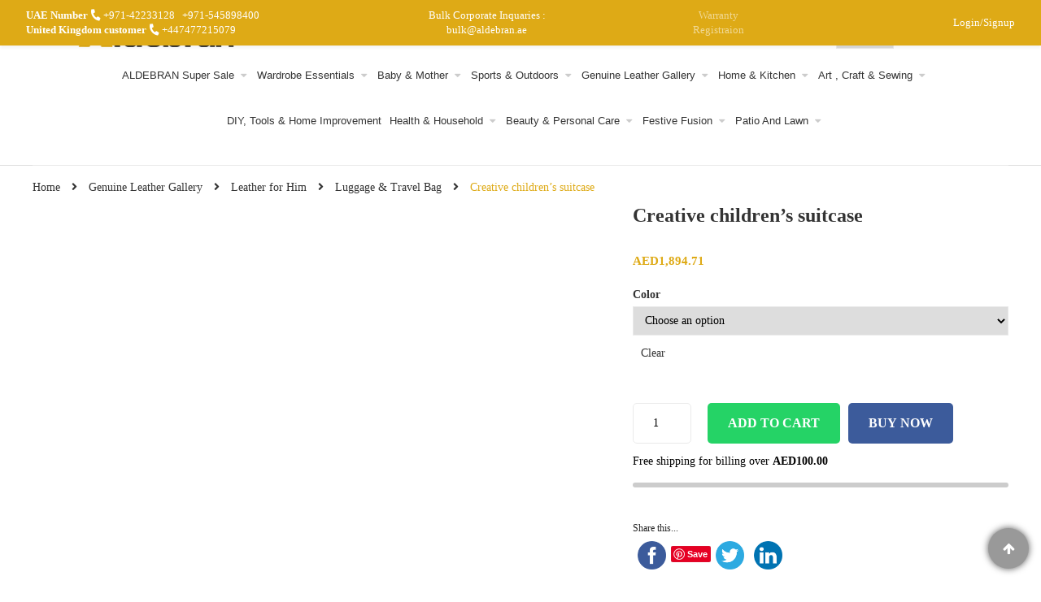

--- FILE ---
content_type: text/html; charset=UTF-8
request_url: https://aldebran.ae/product/creative-childrens-suitcase/
body_size: 88461
content:




<!DOCTYPE html><html lang="en-US"><head><script data-no-optimize="1">var litespeed_docref=sessionStorage.getItem("litespeed_docref");litespeed_docref&&(Object.defineProperty(document,"referrer",{get:function(){return litespeed_docref}}),sessionStorage.removeItem("litespeed_docref"));</script> <meta name="nitro-verify" content="nitro-623c76bf92ab82df55b2535eaccfb7ac43566629d1208"><meta http-equiv="Content-Type" content="text/html; charset=UTF-8" /><meta name="viewport" content="width=device-width, initial-scale=1"><meta name="facebook-domain-verification" content="4j773chvmcqvrpm6va0czvjoey1k90" /><link rel="stylesheet" href="https://pro.fontawesome.com/releases/v5.10.0/css/all.css" integrity="sha384-AYmEC3Yw5cVb3ZcuHtOA93w35dYTsvhLPVnYs9eStHfGJvOvKxVfELGroGkvsg+p" crossorigin="anonymous"/><meta name='robots' content='index, follow, max-image-preview:large, max-snippet:-1, max-video-preview:-1' /><style>img:is([sizes="auto" i], [sizes^="auto," i]) { contain-intrinsic-size: 3000px 1500px }</style><title>Order Creative children&#039;s suitcase in UAE</title><meta name="description" content="Check out our wide range of best Creative children&#039;s suitcase at a reasonable price in UAE. Order Now!" /><link rel="canonical" href="https://aldebran.ae/product/creative-childrens-suitcase/" /><meta property="og:locale" content="en_US" /><meta property="og:type" content="article" /><meta property="og:title" content="Creative children&#039;s suitcase" /><meta property="og:description" content="Check out our wide range of best Creative children&#039;s suitcase at a reasonable price in UAE. Order Now!" /><meta property="og:url" content="https://aldebran.ae/product/creative-childrens-suitcase/" /><meta property="og:site_name" content="Aldebran" /><meta property="article:publisher" content="https://www.facebook.com/Aldebran.ME" /><meta property="article:modified_time" content="2023-04-09T12:43:48+00:00" /><meta property="og:image" content="https://cc-west-usa.oss-us-west-1.aliyuncs.com/2055/513588232219.jpg" /><meta name="twitter:card" content="summary_large_image" /><meta name="twitter:site" content="@im_aldebran" /> <script type="application/ld+json" class="yoast-schema-graph">{"@context":"https://schema.org","@graph":[{"@type":"WebPage","@id":"https://aldebran.ae/product/creative-childrens-suitcase/","url":"https://aldebran.ae/product/creative-childrens-suitcase/","name":"Order Creative children's suitcase in UAE","isPartOf":{"@id":"https://aldebran.ae/#website"},"primaryImageOfPage":{"@id":"https://aldebran.ae/product/creative-childrens-suitcase/#primaryimage"},"image":{"@id":"https://aldebran.ae/product/creative-childrens-suitcase/#primaryimage"},"thumbnailUrl":"https://aldebran.ae/wp-content/uploads/2022/11/513588232219.jpg","datePublished":"2022-11-26T17:41:36+00:00","dateModified":"2023-04-09T12:43:48+00:00","description":"Check out our wide range of best Creative children's suitcase at a reasonable price in UAE. Order Now!","breadcrumb":{"@id":"https://aldebran.ae/product/creative-childrens-suitcase/#breadcrumb"},"inLanguage":"en-US","potentialAction":[{"@type":"ReadAction","target":["https://aldebran.ae/product/creative-childrens-suitcase/"]}]},{"@type":"ImageObject","inLanguage":"en-US","@id":"https://aldebran.ae/product/creative-childrens-suitcase/#primaryimage","url":"https://aldebran.ae/wp-content/uploads/2022/11/513588232219.jpg","contentUrl":"https://aldebran.ae/wp-content/uploads/2022/11/513588232219.jpg","width":800,"height":800},{"@type":"BreadcrumbList","@id":"https://aldebran.ae/product/creative-childrens-suitcase/#breadcrumb","itemListElement":[{"@type":"ListItem","position":1,"name":"Home","item":"https://aldebran.ae/"},{"@type":"ListItem","position":2,"name":"Shop","item":"https://aldebran.ae/shop/"},{"@type":"ListItem","position":3,"name":"Creative children&#8217;s suitcase"}]},{"@type":"WebSite","@id":"https://aldebran.ae/#website","url":"https://aldebran.ae/","name":"Aldebran","description":"Wallets, Laptop Bag, and Clothes Online in UAE","publisher":{"@id":"https://aldebran.ae/#organization"},"potentialAction":[{"@type":"SearchAction","target":{"@type":"EntryPoint","urlTemplate":"https://aldebran.ae/?s={search_term_string}"},"query-input":{"@type":"PropertyValueSpecification","valueRequired":true,"valueName":"search_term_string"}}],"inLanguage":"en-US"},{"@type":"Organization","@id":"https://aldebran.ae/#organization","name":"Nuza International LLC","alternateName":"ALDEBRAN","url":"https://aldebran.ae/","logo":{"@type":"ImageObject","inLanguage":"en-US","@id":"https://aldebran.ae/#/schema/logo/image/","url":"https://aldebran.ae/wp-content/uploads/2023/11/Logo-new.jpg","contentUrl":"https://aldebran.ae/wp-content/uploads/2023/11/Logo-new.jpg","width":2110,"height":418,"caption":"Nuza International LLC"},"image":{"@id":"https://aldebran.ae/#/schema/logo/image/"},"sameAs":["https://www.facebook.com/Aldebran.ME","https://x.com/im_aldebran","https://www.instagram.com/aldebran.me/","https://www.pinterest.com/im_aldebran/_created/","https://www.youtube.com/channel/UCLyAZVd_qt7j_ffJZKBVKqQ"]}]}</script> <link rel='dns-prefetch' href='//www.googletagmanager.com' /><link rel='dns-prefetch' href='//assets.pinterest.com' /><link rel='dns-prefetch' href='//code.jquery.com' /><link rel='dns-prefetch' href='//fonts.googleapis.com' /><link rel="alternate" type="application/rss+xml" title="Aldebran &raquo; Feed" href="https://aldebran.ae/feed/" /><link rel="alternate" type="application/rss+xml" title="Aldebran &raquo; Comments Feed" href="https://aldebran.ae/comments/feed/" /><link rel="alternate" type="application/rss+xml" title="Aldebran &raquo; Creative children&#8217;s suitcase Comments Feed" href="https://aldebran.ae/product/creative-childrens-suitcase/feed/" /><style>1{content-visibility:auto;contain-intrinsic-size:1px 1000px;}</style><link data-optimized="2" rel="stylesheet" href="https://aldebran.ae/wp-content/litespeed/css/1d12291430a335f5e2d6f7c3f98138db.css?ver=6dafd" /><style id='classic-theme-styles-inline-css' type='text/css'>/*! This file is auto-generated */
.wp-block-button__link{color:#fff;background-color:#32373c;border-radius:9999px;box-shadow:none;text-decoration:none;padding:calc(.667em + 2px) calc(1.333em + 2px);font-size:1.125em}.wp-block-file__button{background:#32373c;color:#fff;text-decoration:none}</style><style id='ce4wp-subscribe-style-inline-css' type='text/css'>.wp-block-ce4wp-subscribe{max-width:840px;margin:0 auto}.wp-block-ce4wp-subscribe .title{margin-bottom:0}.wp-block-ce4wp-subscribe .subTitle{margin-top:0;font-size:0.8em}.wp-block-ce4wp-subscribe .disclaimer{margin-top:5px;font-size:0.8em}.wp-block-ce4wp-subscribe .disclaimer .disclaimer-label{margin-left:10px}.wp-block-ce4wp-subscribe .inputBlock{width:100%;margin-bottom:10px}.wp-block-ce4wp-subscribe .inputBlock input{width:100%}.wp-block-ce4wp-subscribe .inputBlock label{display:inline-block}.wp-block-ce4wp-subscribe .submit-button{margin-top:25px;display:block}.wp-block-ce4wp-subscribe .required-text{display:inline-block;margin:0;padding:0;margin-left:0.3em}.wp-block-ce4wp-subscribe .onSubmission{height:0;max-width:840px;margin:0 auto}.wp-block-ce4wp-subscribe .firstNameSummary .lastNameSummary{text-transform:capitalize}.wp-block-ce4wp-subscribe .ce4wp-inline-notification{display:flex;flex-direction:row;align-items:center;padding:13px 10px;width:100%;height:40px;border-style:solid;border-color:orange;border-width:1px;border-left-width:4px;border-radius:3px;background:rgba(255,133,15,0.1);flex:none;order:0;flex-grow:1;margin:0px 0px}.wp-block-ce4wp-subscribe .ce4wp-inline-warning-text{font-style:normal;font-weight:normal;font-size:16px;line-height:20px;display:flex;align-items:center;color:#571600;margin-left:9px}.wp-block-ce4wp-subscribe .ce4wp-inline-warning-icon{color:orange}.wp-block-ce4wp-subscribe .ce4wp-inline-warning-arrow{color:#571600;margin-left:auto}.wp-block-ce4wp-subscribe .ce4wp-banner-clickable{cursor:pointer}.ce4wp-link{cursor:pointer}

.no-flex{display:block}.sub-header{margin-bottom:1em}</style><style id='global-styles-inline-css' type='text/css'>:root{--wp--preset--aspect-ratio--square: 1;--wp--preset--aspect-ratio--4-3: 4/3;--wp--preset--aspect-ratio--3-4: 3/4;--wp--preset--aspect-ratio--3-2: 3/2;--wp--preset--aspect-ratio--2-3: 2/3;--wp--preset--aspect-ratio--16-9: 16/9;--wp--preset--aspect-ratio--9-16: 9/16;--wp--preset--color--black: #000000;--wp--preset--color--cyan-bluish-gray: #abb8c3;--wp--preset--color--white: #ffffff;--wp--preset--color--pale-pink: #f78da7;--wp--preset--color--vivid-red: #cf2e2e;--wp--preset--color--luminous-vivid-orange: #ff6900;--wp--preset--color--luminous-vivid-amber: #fcb900;--wp--preset--color--light-green-cyan: #7bdcb5;--wp--preset--color--vivid-green-cyan: #00d084;--wp--preset--color--pale-cyan-blue: #8ed1fc;--wp--preset--color--vivid-cyan-blue: #0693e3;--wp--preset--color--vivid-purple: #9b51e0;--wp--preset--gradient--vivid-cyan-blue-to-vivid-purple: linear-gradient(135deg,rgba(6,147,227,1) 0%,rgb(155,81,224) 100%);--wp--preset--gradient--light-green-cyan-to-vivid-green-cyan: linear-gradient(135deg,rgb(122,220,180) 0%,rgb(0,208,130) 100%);--wp--preset--gradient--luminous-vivid-amber-to-luminous-vivid-orange: linear-gradient(135deg,rgba(252,185,0,1) 0%,rgba(255,105,0,1) 100%);--wp--preset--gradient--luminous-vivid-orange-to-vivid-red: linear-gradient(135deg,rgba(255,105,0,1) 0%,rgb(207,46,46) 100%);--wp--preset--gradient--very-light-gray-to-cyan-bluish-gray: linear-gradient(135deg,rgb(238,238,238) 0%,rgb(169,184,195) 100%);--wp--preset--gradient--cool-to-warm-spectrum: linear-gradient(135deg,rgb(74,234,220) 0%,rgb(151,120,209) 20%,rgb(207,42,186) 40%,rgb(238,44,130) 60%,rgb(251,105,98) 80%,rgb(254,248,76) 100%);--wp--preset--gradient--blush-light-purple: linear-gradient(135deg,rgb(255,206,236) 0%,rgb(152,150,240) 100%);--wp--preset--gradient--blush-bordeaux: linear-gradient(135deg,rgb(254,205,165) 0%,rgb(254,45,45) 50%,rgb(107,0,62) 100%);--wp--preset--gradient--luminous-dusk: linear-gradient(135deg,rgb(255,203,112) 0%,rgb(199,81,192) 50%,rgb(65,88,208) 100%);--wp--preset--gradient--pale-ocean: linear-gradient(135deg,rgb(255,245,203) 0%,rgb(182,227,212) 50%,rgb(51,167,181) 100%);--wp--preset--gradient--electric-grass: linear-gradient(135deg,rgb(202,248,128) 0%,rgb(113,206,126) 100%);--wp--preset--gradient--midnight: linear-gradient(135deg,rgb(2,3,129) 0%,rgb(40,116,252) 100%);--wp--preset--font-size--small: 13px;--wp--preset--font-size--medium: 20px;--wp--preset--font-size--large: 36px;--wp--preset--font-size--x-large: 42px;--wp--preset--spacing--20: 0.44rem;--wp--preset--spacing--30: 0.67rem;--wp--preset--spacing--40: 1rem;--wp--preset--spacing--50: 1.5rem;--wp--preset--spacing--60: 2.25rem;--wp--preset--spacing--70: 3.38rem;--wp--preset--spacing--80: 5.06rem;--wp--preset--shadow--natural: 6px 6px 9px rgba(0, 0, 0, 0.2);--wp--preset--shadow--deep: 12px 12px 50px rgba(0, 0, 0, 0.4);--wp--preset--shadow--sharp: 6px 6px 0px rgba(0, 0, 0, 0.2);--wp--preset--shadow--outlined: 6px 6px 0px -3px rgba(255, 255, 255, 1), 6px 6px rgba(0, 0, 0, 1);--wp--preset--shadow--crisp: 6px 6px 0px rgba(0, 0, 0, 1);}:where(.is-layout-flex){gap: 0.5em;}:where(.is-layout-grid){gap: 0.5em;}body .is-layout-flex{display: flex;}.is-layout-flex{flex-wrap: wrap;align-items: center;}.is-layout-flex > :is(*, div){margin: 0;}body .is-layout-grid{display: grid;}.is-layout-grid > :is(*, div){margin: 0;}:where(.wp-block-columns.is-layout-flex){gap: 2em;}:where(.wp-block-columns.is-layout-grid){gap: 2em;}:where(.wp-block-post-template.is-layout-flex){gap: 1.25em;}:where(.wp-block-post-template.is-layout-grid){gap: 1.25em;}.has-black-color{color: var(--wp--preset--color--black) !important;}.has-cyan-bluish-gray-color{color: var(--wp--preset--color--cyan-bluish-gray) !important;}.has-white-color{color: var(--wp--preset--color--white) !important;}.has-pale-pink-color{color: var(--wp--preset--color--pale-pink) !important;}.has-vivid-red-color{color: var(--wp--preset--color--vivid-red) !important;}.has-luminous-vivid-orange-color{color: var(--wp--preset--color--luminous-vivid-orange) !important;}.has-luminous-vivid-amber-color{color: var(--wp--preset--color--luminous-vivid-amber) !important;}.has-light-green-cyan-color{color: var(--wp--preset--color--light-green-cyan) !important;}.has-vivid-green-cyan-color{color: var(--wp--preset--color--vivid-green-cyan) !important;}.has-pale-cyan-blue-color{color: var(--wp--preset--color--pale-cyan-blue) !important;}.has-vivid-cyan-blue-color{color: var(--wp--preset--color--vivid-cyan-blue) !important;}.has-vivid-purple-color{color: var(--wp--preset--color--vivid-purple) !important;}.has-black-background-color{background-color: var(--wp--preset--color--black) !important;}.has-cyan-bluish-gray-background-color{background-color: var(--wp--preset--color--cyan-bluish-gray) !important;}.has-white-background-color{background-color: var(--wp--preset--color--white) !important;}.has-pale-pink-background-color{background-color: var(--wp--preset--color--pale-pink) !important;}.has-vivid-red-background-color{background-color: var(--wp--preset--color--vivid-red) !important;}.has-luminous-vivid-orange-background-color{background-color: var(--wp--preset--color--luminous-vivid-orange) !important;}.has-luminous-vivid-amber-background-color{background-color: var(--wp--preset--color--luminous-vivid-amber) !important;}.has-light-green-cyan-background-color{background-color: var(--wp--preset--color--light-green-cyan) !important;}.has-vivid-green-cyan-background-color{background-color: var(--wp--preset--color--vivid-green-cyan) !important;}.has-pale-cyan-blue-background-color{background-color: var(--wp--preset--color--pale-cyan-blue) !important;}.has-vivid-cyan-blue-background-color{background-color: var(--wp--preset--color--vivid-cyan-blue) !important;}.has-vivid-purple-background-color{background-color: var(--wp--preset--color--vivid-purple) !important;}.has-black-border-color{border-color: var(--wp--preset--color--black) !important;}.has-cyan-bluish-gray-border-color{border-color: var(--wp--preset--color--cyan-bluish-gray) !important;}.has-white-border-color{border-color: var(--wp--preset--color--white) !important;}.has-pale-pink-border-color{border-color: var(--wp--preset--color--pale-pink) !important;}.has-vivid-red-border-color{border-color: var(--wp--preset--color--vivid-red) !important;}.has-luminous-vivid-orange-border-color{border-color: var(--wp--preset--color--luminous-vivid-orange) !important;}.has-luminous-vivid-amber-border-color{border-color: var(--wp--preset--color--luminous-vivid-amber) !important;}.has-light-green-cyan-border-color{border-color: var(--wp--preset--color--light-green-cyan) !important;}.has-vivid-green-cyan-border-color{border-color: var(--wp--preset--color--vivid-green-cyan) !important;}.has-pale-cyan-blue-border-color{border-color: var(--wp--preset--color--pale-cyan-blue) !important;}.has-vivid-cyan-blue-border-color{border-color: var(--wp--preset--color--vivid-cyan-blue) !important;}.has-vivid-purple-border-color{border-color: var(--wp--preset--color--vivid-purple) !important;}.has-vivid-cyan-blue-to-vivid-purple-gradient-background{background: var(--wp--preset--gradient--vivid-cyan-blue-to-vivid-purple) !important;}.has-light-green-cyan-to-vivid-green-cyan-gradient-background{background: var(--wp--preset--gradient--light-green-cyan-to-vivid-green-cyan) !important;}.has-luminous-vivid-amber-to-luminous-vivid-orange-gradient-background{background: var(--wp--preset--gradient--luminous-vivid-amber-to-luminous-vivid-orange) !important;}.has-luminous-vivid-orange-to-vivid-red-gradient-background{background: var(--wp--preset--gradient--luminous-vivid-orange-to-vivid-red) !important;}.has-very-light-gray-to-cyan-bluish-gray-gradient-background{background: var(--wp--preset--gradient--very-light-gray-to-cyan-bluish-gray) !important;}.has-cool-to-warm-spectrum-gradient-background{background: var(--wp--preset--gradient--cool-to-warm-spectrum) !important;}.has-blush-light-purple-gradient-background{background: var(--wp--preset--gradient--blush-light-purple) !important;}.has-blush-bordeaux-gradient-background{background: var(--wp--preset--gradient--blush-bordeaux) !important;}.has-luminous-dusk-gradient-background{background: var(--wp--preset--gradient--luminous-dusk) !important;}.has-pale-ocean-gradient-background{background: var(--wp--preset--gradient--pale-ocean) !important;}.has-electric-grass-gradient-background{background: var(--wp--preset--gradient--electric-grass) !important;}.has-midnight-gradient-background{background: var(--wp--preset--gradient--midnight) !important;}.has-small-font-size{font-size: var(--wp--preset--font-size--small) !important;}.has-medium-font-size{font-size: var(--wp--preset--font-size--medium) !important;}.has-large-font-size{font-size: var(--wp--preset--font-size--large) !important;}.has-x-large-font-size{font-size: var(--wp--preset--font-size--x-large) !important;}
:where(.wp-block-post-template.is-layout-flex){gap: 1.25em;}:where(.wp-block-post-template.is-layout-grid){gap: 1.25em;}
:where(.wp-block-columns.is-layout-flex){gap: 2em;}:where(.wp-block-columns.is-layout-grid){gap: 2em;}
:root :where(.wp-block-pullquote){font-size: 1.5em;line-height: 1.6;}</style><style id='woocommerce-inline-inline-css' type='text/css'>.woocommerce form .form-row .required { visibility: visible; }</style><link rel='stylesheet' id='jquery-ui-css-css' href='https://code.jquery.com/ui/1.12.1/themes/base/jquery-ui.css?ver=6.8.3' type='text/css' media='all' /><style id='snsevon-theme-style-inline-css' type='text/css'>body {font-family:Poppins;font-weight:400;font-size:14px;color:#000000;}</style><style id='woocommerce-free-shipping-bar-inline-css' type='text/css'>#wfspb-top-bar .wfspb-lining-layer{
					background-color: rgb(32, 98, 150) !important;
				}
				#wfspb-progress.wfsb-style-3{
					background-color: rgb(32, 98, 150) !important;
				}
				#wfspb-top-bar{
					color: #FFFFFF !important;
				} 
				#wfspb-top-bar{
					text-align: center !important;
				}
				#wfspb-top-bar #wfspb-main-content{
					padding: 0 32px;
					font-size: 16px !important;
					text-align: center !important;
					color: #FFFFFF !important;
				}
				#wfspb-top-bar #wfspb-main-content > a, #wfspb-top-bar #wfspb-main-content b span{
					color: #FFFFFF !important;
				}
				div#wfspb-close{
				font-size: 16px !important;
				line-height: 16px !important;
				}
				
				#wfspb-top-bar{
					font-family: PT Sans !important;
				}div#wfspb-progress { display: none; }</style> <script src="https://assets.usestyle.ai/seonajsplugin" id="seona-js-plugin" defer></script><script id="woocommerce-google-analytics-integration-gtag-js-after" type="litespeed/javascript">window.dataLayer=window.dataLayer||[];function gtag(){dataLayer.push(arguments)}
for(const mode of[{"analytics_storage":"denied","ad_storage":"denied","ad_user_data":"denied","ad_personalization":"denied","region":["AT","BE","BG","HR","CY","CZ","DK","EE","FI","FR","DE","GR","HU","IS","IE","IT","LV","LI","LT","LU","MT","NL","NO","PL","PT","RO","SK","SI","ES","SE","GB","CH"]}]||[]){gtag("consent","default",{"wait_for_update":500,...mode})}
gtag("js",new Date());gtag("set","developer_id.dOGY3NW",!0);gtag("config","UA-198848453-1",{"track_404":!0,"allow_google_signals":!0,"logged_in":!1,"linker":{"domains":[],"allow_incoming":!1},"custom_map":{"dimension1":"logged_in"}})</script> <script type="litespeed/javascript" data-src="https://aldebran.ae/wp-includes/js/jquery/jquery.min.js" id="jquery-core-js"></script> <script type="text/javascript" src="https://aldebran.ae/wp-content/plugins/nelio-ab-testing/assets/dist/js/visitor-type.js" id="nelio-ab-testing-visitor-type-js"></script> <script id="cookie-law-info-js-extra" type="litespeed/javascript">var Cli_Data={"nn_cookie_ids":[],"cookielist":[],"non_necessary_cookies":[],"ccpaEnabled":"","ccpaRegionBased":"","ccpaBarEnabled":"","strictlyEnabled":["necessary","obligatoire"],"ccpaType":"gdpr","js_blocking":"1","custom_integration":"","triggerDomRefresh":"","secure_cookies":""};var cli_cookiebar_settings={"animate_speed_hide":"500","animate_speed_show":"500","background":"#FFF","border":"#b1a6a6c2","border_on":"","button_1_button_colour":"#dcab1a","button_1_button_hover":"#b08915","button_1_link_colour":"#fff","button_1_as_button":"1","button_1_new_win":"","button_2_button_colour":"#333","button_2_button_hover":"#292929","button_2_link_colour":"#444","button_2_as_button":"","button_2_hidebar":"","button_3_button_colour":"#dedfe0","button_3_button_hover":"#b2b2b3","button_3_link_colour":"#333333","button_3_as_button":"1","button_3_new_win":"","button_4_button_colour":"#dedfe0","button_4_button_hover":"#b2b2b3","button_4_link_colour":"#333333","button_4_as_button":"1","button_7_button_colour":"#61a229","button_7_button_hover":"#4e8221","button_7_link_colour":"#fff","button_7_as_button":"1","button_7_new_win":"","font_family":"inherit","header_fix":"","notify_animate_hide":"1","notify_animate_show":"","notify_div_id":"#cookie-law-info-bar","notify_position_horizontal":"right","notify_position_vertical":"bottom","scroll_close":"","scroll_close_reload":"","accept_close_reload":"","reject_close_reload":"","showagain_tab":"","showagain_background":"#fff","showagain_border":"#000","showagain_div_id":"#cookie-law-info-again","showagain_x_position":"100px","text":"#333333","show_once_yn":"","show_once":"10000","logging_on":"","as_popup":"","popup_overlay":"1","bar_heading_text":"","cookie_bar_as":"banner","popup_showagain_position":"bottom-right","widget_position":"left"};var log_object={"ajax_url":"https:\/\/aldebran.ae\/wp-admin\/admin-ajax.php"}</script> <script id="wc-single-product-js-extra" type="litespeed/javascript">var wc_single_product_params={"i18n_required_rating_text":"Please select a rating","i18n_rating_options":["1 of 5 stars","2 of 5 stars","3 of 5 stars","4 of 5 stars","5 of 5 stars"],"i18n_product_gallery_trigger_text":"View full-screen image gallery","review_rating_required":"yes","flexslider":{"rtl":!1,"animation":"slide","smoothHeight":!0,"directionNav":!1,"controlNav":"thumbnails","slideshow":!1,"animationSpeed":500,"animationLoop":!1,"allowOneSlide":!1},"zoom_enabled":"1","zoom_options":[],"photoswipe_enabled":"1","photoswipe_options":{"shareEl":!1,"closeOnScroll":!1,"history":!1,"hideAnimationDuration":0,"showAnimationDuration":0},"flexslider_enabled":"1"}</script> <script id="woocommerce-js-extra" type="litespeed/javascript">var woocommerce_params={"ajax_url":"\/wp-admin\/admin-ajax.php","wc_ajax_url":"\/?wc-ajax=%%endpoint%%","i18n_password_show":"Show password","i18n_password_hide":"Hide password"}</script> <!--[if lt IE 9]> <script type="text/javascript" src="https://aldebran.ae/wp-content/themes/snsevon/assets/js/html5.js" id="html5-js"></script> <![endif]-->
<!--[if lt IE 9]> <script type="text/javascript" src="https://aldebran.ae/wp-content/themes/snsevon/assets/js/respond.min.js" id="respond-js"></script> <![endif]--><link rel="https://api.w.org/" href="https://aldebran.ae/wp-json/" /><link rel="alternate" title="JSON" type="application/json" href="https://aldebran.ae/wp-json/wp/v2/product/26948" /><link rel="EditURI" type="application/rsd+xml" title="RSD" href="https://aldebran.ae/xmlrpc.php?rsd" /><meta name="generator" content="WordPress 6.8.3" /><meta name="generator" content="WooCommerce 10.3.4" /><link rel='shortlink' href='https://aldebran.ae/?p=26948' /><link rel="alternate" title="oEmbed (JSON)" type="application/json+oembed" href="https://aldebran.ae/wp-json/oembed/1.0/embed?url=https%3A%2F%2Faldebran.ae%2Fproduct%2Fcreative-childrens-suitcase%2F" /><link rel="alternate" title="oEmbed (XML)" type="text/xml+oembed" href="https://aldebran.ae/wp-json/oembed/1.0/embed?url=https%3A%2F%2Faldebran.ae%2Fproduct%2Fcreative-childrens-suitcase%2F&#038;format=xml" /> <script type="litespeed/javascript">readMoreArgs=[]</script><script type="litespeed/javascript">EXPM_VERSION=3.51;EXPM_AJAX_URL='https://aldebran.ae/wp-admin/admin-ajax.php';function yrmAddEvent(element,eventName,fn){if(element.addEventListener)
element.addEventListener(eventName,fn,!1);else if(element.attachEvent)
element.attachEvent('on'+eventName,fn);}</script><meta name="google-site-verification" content="ltYuc9uo3FtjUXIX1ku_lx0GNoch411JNgWM3qZpxtQ" />
 <script type="litespeed/javascript">(function(w,d,s,l,i){w[l]=w[l]||[];w[l].push({'gtm.start':new Date().getTime(),event:'gtm.js'});var f=d.getElementsByTagName(s)[0],j=d.createElement(s),dl=l!='dataLayer'?'&l='+l:'';j.async=!0;j.src='https://www.googletagmanager.com/gtm.js?id='+i+dl;f.parentNode.insertBefore(j,f)})(window,document,'script','dataLayer','GTM-MPM94FR')</script>  <script type="litespeed/javascript">gtag('event','conversion',{'send_to':'AW-454963998/uScACKSv3r8DEJ7m-NgB','value':1.0,'currency':'AED','transaction_id':''})</script>  <script type="litespeed/javascript" data-src="https://www.googletagmanager.com/gtag/js?id=AW-454963998"></script> <script type="litespeed/javascript">window.dataLayer=window.dataLayer||[];function gtag(){dataLayer.push(arguments)}
gtag('js',new Date());gtag('config','AW-454963998')</script> <meta name="google-site-verification" content="QU-qXPoX9e8glwNarOzdK11Ru30N75-Bw1HQ--bGtw8" /><style>.single_add_to_cart_button_one {
              display: flex !important;
              width: 100% !important;
              flex-direction: column !important;
            }

            .postpay-widget-one-full {
             width: 100% !important;
            }

            .postpay-widget-one-caption {
              width: 351px !important;
              text-align: center !important;
              color: #000 !important;
              font-size: 9px !important;
              margin-bottom: 10px !important;
            }

            .postpay-widget-one-caption a {
                color: #888888;
                text-decoration: underline;
            }</style> <script id="scfm-url-js" type="litespeed/javascript">if(window.location.search.includes('scfm-mobile=1')){const url=new URL(window.location.href);const searchParams=url.searchParams;searchParams.delete('scfm-mobile');const newUrl=url.origin+url.pathname+(searchParams.toString()?"?"+searchParams.toString():"")+url.hash;window.history.replaceState(null,"",newUrl)}</script> <meta property="og:url" content="https://aldebran.ae/product/creative-childrens-suitcase/" /><meta property="og:site_name" content="Aldebran" /><meta property="og:type" content="og:product" /><meta property="og:title" content="Creative children&#8217;s suitcase" /><meta property="og:image" content="https://aldebran.ae/wp-content/uploads/2022/11/513588232219.jpg" /><meta property="product:price:currency" content="AED" /><meta property="product:price:amount" content="1894.71" /><meta property="og:description" content="Material: PPSize: 56 * 22 * 36 cmNot only can it be used as a toy, it can also be used as a travel storage box. It is also a happy playmate to accompany the baby&#039;s healthy growth." /><meta property="og:availability" content="instock" /><meta name="google-site-verification" content="tjJbRBCY6fcdHs9e2o8eQ-qOKQvd56j7C1JLMfrL-kA" />
<noscript><style>.woocommerce-product-gallery{ opacity: 1 !important; }</style></noscript><meta name="generator" content="Powered by WPBakery Page Builder - drag and drop page builder for WordPress."/> <script id='nitro-telemetry-meta' nitro-exclude type="litespeed/javascript">window.NPTelemetryMetadata={missReason:(!window.NITROPACK_STATE?'cache not found':'hit'),pageType:'product',isEligibleForOptimization:!0,}</script><script id='nitro-generic' nitro-exclude type="litespeed/javascript">(()=>{window.NitroPack=window.NitroPack||{coreVersion:"na",isCounted:!1};let e=document.createElement("script");if(e.src="https://nitroscripts.com/dNYeZGhqDplEOywGuXvErgWXIyPaLHGW",e.async=!0,e.id="nitro-script",document.head.appendChild(e),!window.NitroPack.isCounted){window.NitroPack.isCounted=!0;let t=()=>{navigator.sendBeacon("https://to.getnitropack.com/p",JSON.stringify({siteId:"dNYeZGhqDplEOywGuXvErgWXIyPaLHGW",url:window.location.href,isOptimized:!!window.IS_NITROPACK,coreVersion:"na",missReason:window.NPTelemetryMetadata?.missReason||"",pageType:window.NPTelemetryMetadata?.pageType||"",isEligibleForOptimization:!!window.NPTelemetryMetadata?.isEligibleForOptimization}))};(()=>{let e=()=>new Promise(e=>{"complete"===document.readyState?e():window.addEventListener("load",e)}),i=()=>new Promise(e=>{document.prerendering?document.addEventListener("prerenderingchange",e,{once:!0}):e()}),a=async()=>{await i(),await e(),t()};a()})(),window.addEventListener("pageshow",e=>{if(e.persisted){let i=document.prerendering||self.performance?.getEntriesByType?.("navigation")[0]?.activationStart>0;"visible"!==document.visibilityState||i||t()}})}})()</script> <style type="text/css" id="wp-custom-css">.woocommerce-pagination{
display: none;
}
.toolbar.toolbar-bottom {
    display: none;
}

p.woocommerce-result-count {
    display: none !important;
}

/* registration page */
.rgs_frm label.wpforms-field-sublabel.after {
    display: none;
}
#post-76219 h1.page-header {
    display: none;
}
.frm-bx .vc_col-sm-6 .img_cntct {
    margin-top: 52px;
}
.frm-bx .vc_col-sm-6 .img_cntct img {
    min-height: 635px;
	object-fit: cover;
}
.reg_hdng .wpb_wrapper h1 {
    font-size: 45px;
    font-family: inherit;
    color: #deaa16;
    margin: auto;
    padding-top: 45px;
    align-items: center !important;
    justify-content: center;
   
}
.hdng_frm .wpb_wrapper h2 {
    text-align: center;
    font-size: 30px;
    color: #2b2a29;
}
.main_frm {
    background-color: #deaa16;
    padding: 20px 30px;
    height: auto;
    border-radius: 0;
}
.main_frm .l_fld {
    padding-bottom: 15px;
}
.main_frm .l_fld input.wpcf7-form-control, .main_frm .l_fld select {
    margin-top: 5px;
    padding: 9px 12px;
    color: #a1a1a1;
    font-weight: 100;
    border-radius: 30px;
    border: none;
    height: 44px;
    width: 100%;
    font-family: Poppins;
}
.main_frm .l_fld label {
    color: #206296;
    font-size: 15px;
    font-weight: 600;
		width: 100%;
}
.main_frm .l_fld select.wpcf7-form-control.wpcf7-select.wpcf7-validates-as-required {
    color: #818181;
    font-weight: 500;
}
.frm-bx .hdng_frm {
    margin-bottom: 10px;
}
.main_frm .l_fld input.wpcf7-form-control.wpcf7-date.wpcf7-validates-as-required.wpcf7-validates-as-date {
    color: #818181;
    font-weight: 500;
    padding-left: 10px;
    padding-right: 10px;
}
.s_fld {
    margin-top: 15px;
}
.s_fld p input.wpcf7-form-control.wpcf7-submit.has-spinner {
    font-weight: 400;
    padding: 8px 40px;
    border-radius: 30px;
    background: #000;
    border: 1px solid #000;
    color: #fff;
    font-size: 16px;
    text-transform: capitalize;
    transition: .4s;
    font-family: 'Poppins';
}
.s_fld p input.wpcf7-form-control.wpcf7-submit.has-spinner:hover {
    background-color: #4e4e4e;
    transition: .4s;
    border-color: #4e4e4e;
}

/* form */
.frm-bx form.wpforms-form .wpforms-field-container input {
    border: 1px solid #222;
    color: #222;
    border-radius: 20px;
    font-size: 14px;
}
.frm-bx form.wpforms-form .wpforms-field select {
    border: 1px solid #222;
    color: #222;
    border-radius: 20px;
    font-size: 14px;
}
.frm-bx form.wpforms-form .wpforms-submit-container .wpforms-submit {
    background-color: #deaa16;
    padding: 10px 40px;
    border: 1px solid #deaa16;
    color: #fff;
    font-size: 18px;
    border-radius: 25px;
}

@media (min-width: 1200px) and (max-width: 1800px){
	.frm-bx .vc_col-sm-6 .img_cntct img {
    max-height: 635px;
}
    #sns_woo_list.grid[data-grid="4"] > .product:nth-of-type(3n+1){
        clear: inherit;
    }
    #sns_woo_list.grid[data-grid="4"] > .product{
        width: 25%;
    }
}
#post-9 .woocommerce-cart-form {
    width: 70%;
    float: left;
	  padding-right: 10px;
}
#post-9 .cart-collaterals {
    width: 30%;
    float: left;
    margin-top: 0;
	  padding-left: 10px;
}
.page-id-9 form.woocommerce-shipping-calculator {
    display: none;
}
.page-id-9 .woocommerce-shipping-destination {
    display: none !important;
}
.page-id-9 .woocommerce-free-shipping-bar-order {
    display: none !important;
}
.page-id-9 .cart_totals {
    padding-top: 0px !important;
}
.mini-cart .content {
    display: none;
}
.page-id-9 .woocommerce-cart-form td {
    padding: 10px 10px 0 10px !important;
}
.page-id-9 .cart_totals th, td {
    padding: 8px 0 !important;
}
.page-id-9 .cart_totals th {
    text-align: left !important;
}
.page-id-9 .cart_totals h2 {
    font-size: 14px !important;
    font-weight: bold !important;
}

section#post-9 .cart-collaterals .cart_totals {
    width: 100%;
}
.woocommerce-checkout #payment #place_order {
    color: #fff !important;
    
}
.term-description {
    display: none;
}
.thumbnails-wrap {
    display: none;
}

.thankyou_section {
    padding-bottom: 20px;
}
.thankyou_section .thankyou_img img {
    width: 100px;
}
.thankyou_section .wpb_content_element h1{
	  font-size: 38px;
    text-transform: capitalize;
}
.thankyou_section .wpb_content_element p.smallTexttt{
		font-size: 16px;
}
.thankyou_section .wpb_content_element a.backbtnn {
    background-color: #000;
    color: white;
    padding: 14px 30px;
    border-radius: 40px;
    display: inline-block;
    transition: .4s;
    font-size: 15px;
}
.thankyou_section .wpb_content_element a.backbtnn:hover {
    background-color: #4e4e4e;
    transition: .4s;
}
.thankyou_section .wpb_content_element a.backbtnn i {
    margin-right: 4px;
}
.price del{
  text-decoration: line-through !important;		
}	
.price del::before{
	  display:none;
}
.woocs_price_code del span bdi{
   color: #868181a3 !important;	
}
.product_list.grid .block-product-inner .item-info .action-wrap .buttons-action{
		display:none;
	}
@media screen and (max-width: 1199px){
	.frm-bx .vc_col-sm-6 .img_cntct img {
    max-height: inherit;
}
	#sns_header .menu-sidebar #main_menu_sidebar > li.menu-item > .accr_header .btn_accor{
		opacity: 1;
	}
	
}
@media screen and (max-width: 1067px){
	.top-barr .topbar_inner_text {
    padding: 0 0px !important;
}
#post-9 .woocommerce-cart-form {
    width: unset;
   
}
#post-9 .cart-collaterals {
    width: 100%;
}
}
@media screen and (max-width: 767px){
div#customer_login .u-column1, div#customer_login .u-column2 {
    width: 100%;
} 
	
}
@media screen and (min-width: 100px) and (max-width: 480px){
	.product_list.grid > div.product {
   border-right: 0;
}
.product_list.grid .block-product-inner .item-info .item-content h2, .product_list.grid .block-product-inner .item-info .item-content h3 {
    font-size: 19px;
	  white-space: inherit !important; 
}
#best_choice .vc_column-inner {
/* 	 height: 171px; */
}
div#best_choice .wpb_column.vc_column_container {
    width: 100% !important;
}
.sec_hd h1 span.hd_span {
	 display: inherit;
}
.sns-main .vc_custom_1654679059875 {
	margin-top: 30px !important;
	margin-bottom: 35px !important;
}
#feature_pro_row.vc_custom_1655378998781 {
    margin-bottom: 12px !important;
	  margin-left: 0px !important;
	}
.item-info .item-content del span bdi {
    font-size: 18px;
	}
#feature_pro_row .item-img-info img {
	height: 232px;
	}
.product_list.grid .block-product-inner .item-info {
    padding: 8px 0px 20px;
	}
.fluid {
    width: 50%;
	}
footer .footer .row-section {
    justify-content: left;
    padding: 0 12px;
}
ul.unorder{
	  text-align:left;
}
ul.unorder li.list-sec.corpo, .ordr-three-img ul.unorder li {
    justify-content: left;
}
.ordr-three-img ul.unorder li.corpoanc, .ordr-three-img ul.unorder li.corpo.email {
    justify-content: left;	
}
li.list-sec {
    padding: 2px;
}
.phn-class {
    margin-right: 3px;
}
	.frm-bx .vc_col-sm-6 .img_cntct {
    margin-top: 0;
}
	.frm-bx .vc_col-sm-6 .img_cntct img {
    min-height: inherit;
}
	.hdng_frm .wpb_wrapper h2 {
    font-size: 24px;
}
	.main_frm {
    padding: 14px 15px 20px;
}
		.main_frm .l_fld {
    padding-bottom: 8px;
}
	.main_frm .l_fld input.wpcf7-form-control, .main_frm .l_fld select {
    margin-top: 2px;
    padding: 5px 12px;
    height: 36px;
}
.main_frm .l_fld label {
    font-size: 13px;
}
	.s_fld {
    margin-top: 10px;
}
	.s_fld p input.wpcf7-form-control.wpcf7-submit.has-spinner {
    padding: 6px 32px;
    font-size: 14px;
}
} 
.rs_error_message_box {
    display: none !important;
}
.join-our {
    margin-left: 88px;
}

/*5.8.23*/
.half_box.button_side form .ctf-info p {
    margin: 0 !important;
}

/* 08-11-2023 */
.hdr_main #sns_mainmenu ul#main_navigation {
    width: 100% !important;
    text-align: center !important;
}
.hdr_main #sns_mainmenu ul#main_navigation li {
    padding-left: 10px !important;
}
/**9-11-2388*/
  @-webkit-keyframes blinker {
  from {opacity: 1.0;}
  to {opacity: 0.0;}
}
.warr{
	text-decoration: blink;
	-webkit-animation-name: blinker;
	-webkit-animation-duration: 0.6s;
	-webkit-animation-iteration-count:infinite;
	-webkit-animation-timing-function:ease-in-out;
	-webkit-animation-direction: alternate;
}
.colmn_img .wpb_single_image {
    margin-bottom: 10px;
}
.colmn_img{
    padding-bottom: 0px !important;
}
.f-name-wrap {
    padding-top: 0px !important;
}
div#order_review .security-assurance p {
    margin-bottom: 0;
    font-weight: 700;
}
.security-assurance {
    margin-bottom: 15px;
}
div#order_review .security-assurance p:last0-child {
    margin-bottom: 15px ;
}
.footer .ancher {
	  font-size:16px !important;
}
.footer .ancher-aldebr {
    display: block;
    margin: 0 !important;
    font-weight: 600;
	  font-size:16px;
  	padding:5px;
}
@media only screen and (max-width: 480px){
.mtsnb {
    min-height: inherit;
}
	.mtsnb-custom-content .main-div .contact-number {
    width: 40%;
}

	.mtsnb-custom-type.mtsnb-content .main-div .contact-number i.fas.fa-phone {
    font-size: 14px;
}
	.mtsnb-custom-content .main-div .top-barr {
    font-size: 11px;
    padding-left: 0 !important;
    flex: 0 0 35%;
    position: inherit;
    border-top: none;
	padding-top: 0 !important;
    display: block !important;
}
	.mtsnb-custom-content .main-div .contact-number span {
    padding-left: 8px;
}
	.mtsnb-custom-content .main-div .top-barr .warr a {
    font-weight: 600;
}
	.mtsnb-custom-content .main-div .left-section {
    width: 25% !important;
}
	.topbar_inner_text {
    display: none;
}
	.mtsnb-custom-content .main-div .left-section .regestion a {
    font-weight: 600;
}
	
/* 	07-12-2023 */
	.woocommerce-checkout .checkout #customer_details.col2-set .col-1 {
    width: 100%;
    padding-right: 0;
    float: inherit;
}
.woocommerce-checkout .checkout #customer_details.col2-set .col-2 {
    width: 100%;
    padding-left: 0;
    float: inherit;
}
	.woocommerce-checkout .checkout #customer_details h3#ship-to-different-address label {
    float: inherit;
    margin: 0 0 0 20px;
    font-size: 20px;
}
	.woocommerce-checkout .checkout #customer_details h3#ship-to-different-address label input#ship-to-different-address-checkbox {
    margin-top: 7px;
}
.multi-lang .woocommerce-currency-switcher option{
	  position:relative;	
}
.multi-lang .woocommerce-currency-switcher .woocs_option_img_GBP::before{
   position:absolute;
	 height:30px;
	 width:30px;
	 content:"";
   background: url(https://mlktroeeau6x.i.optimole.com/w:auto/h:auto/q:mauto/f:best/https://aldebran.ae/wp-content/uploads/2024/01/Flag_of_the_United_Kingdom.svg.png) no-repeat 99% 0;
    background-size: 30px 20px;
	  left:0;
}
	
}
@media only screen and (max-width: 375px){
	.mtsnb-custom-content .main-div .top-barr {
    font-size: 10px;
}
	.mtsnb-custom-content .main-div .contact-number span a {
    font-size: 10px !important;
}
	.mtsnb-custom-content .main-div .left-section {
		 font-size: 10px;
}
	}


/* 30-11-2023 */
.single-product form.variations_form.cart .single_add_to_cart_button_one {
    display: none !important;
}
.single-product form.variations_form.cart .woocommerce-free-shipping-bar-order {
    display: none !important;
}
.single-product form.variations_form.cart 
 button#sbw_wc-adding-button {
    display: none;
}
.single-product form.variations_form.cart .woocommerce-variation-add-to-cart .single_add_to_cart_button_one {
    display: flex !important;
}
.single-product form.variations_form .woocommerce-variation-add-to-cart  .woocommerce-free-shipping-bar-order {
    display: block !important;
}
.single-product form.variations_form.cart .single_variation_wrap button#sbw_wc-adding-button {
    display: block !important;
}


/*14-12-2023*/
.woocommerce-privacy-policy-text p {
    display: none;
}

input#mailpoet_woocommerce_checkout_optin {
    display: none;
}

.woocommerce-checkout-payment .place-order label.woocommerce-form__label {
    display: none;
}

.woocommerce-checkout-payment .place-order .woocommerce-terms-and-conditions-wrapper label.woocommerce-form__label {
    display: block;
}


/* Mobile Styles for woocs_option_img_GBP */
@media only screen and (max-width: 767px) {
    .woocommerce-currency-switcher .woocs_option_img_GBP {
        background-image: url('https://mlktroeeau6x.i.optimole.com/w:auto/h:auto/q:mauto/f:best/https://aldebran.ae/wp-content/uploads/2024/01/Flag_of_the_United_Kingdom.svg.png') !important;
        background-size: cover !important; /* Adjust as needed */
        /* Add any other necessary styles */
    }
}</style> <script type="litespeed/javascript">var woocs_is_mobile=0;var woocs_special_ajax_mode=1;var woocs_drop_down_view="wselect";var woocs_current_currency={"name":"AED","rate":1,"symbol":"AED","position":"left","is_etalon":1,"hide_cents":0,"hide_on_front":0,"rate_plus":"","decimals":2,"separators":"0","description":"Main Currency","flag":"https:\/\/aldebran.ae\/wp-content\/uploads\/2022\/03\/ae.png"};var woocs_default_currency={"name":"AED","rate":1,"symbol":"AED","position":"left","is_etalon":1,"hide_cents":0,"hide_on_front":0,"rate_plus":"","decimals":2,"separators":"0","description":"Main Currency","flag":"https:\/\/aldebran.ae\/wp-content\/uploads\/2022\/03\/ae.png"};var woocs_redraw_cart=1;var woocs_array_of_get='{}';woocs_array_no_cents='["JPY","TWD"]';var woocs_ajaxurl="https://aldebran.ae/wp-admin/admin-ajax.php";var woocs_lang_loading="loading";var woocs_shop_is_cached=1</script><style type="text/css">.vc_custom_1512966645779{margin-bottom: 0px !important;}.vc_custom_1512966645779{margin-bottom: 0px !important;}.vc_custom_1512966645779{margin-bottom: 0px !important;}.vc_custom_1554352968053{margin-right: 0px !important;margin-bottom: 0px !important;margin-left: 0px !important;border-bottom-width: 1px !important;padding-top: 10px !important;padding-bottom: 10px !important;border-bottom-color: rgba(255,255,255,0.2) !important;border-bottom-style: solid !important;}.vc_custom_1554352997744{padding-top: 0px !important;padding-left: 0px !important;}.vc_custom_1554352989073{padding-top: 0px !important;padding-right: 0px !important;}.vc_custom_1554609699574{margin-right: 0px !important;margin-bottom: 35px !important;margin-left: 0px !important;padding-top: 30px !important;padding-right: 15px !important;padding-left: 15px !important;background-color: #ffffff !important;}.vc_custom_1554393233102{margin-bottom: 50px !important;}.vc_custom_1554609707599{padding-top: 0px !important;}.vc_custom_1554609715382{padding-top: 0px !important;}.vc_custom_1554609721979{padding-top: 0px !important;}.vc_custom_1554348984571{margin-bottom: 30px !important;}.vc_custom_1554348994190{margin-bottom: 30px !important;}.vc_custom_1554391887375{padding-right: 30px !important;padding-left: 30px !important;}.vc_custom_1554377441009{padding-top: 20px !important;padding-bottom: 20px !important;}.vc_custom_1522732406882{margin-bottom: 0px !important;}.vc_custom_1513760065027{padding-top: 0px !important;}.vc_custom_1513760060754{padding-top: 0px !important;}.vc_custom_1513759955086{margin-bottom: 0px !important;}.vc_custom_1512966645779{margin-bottom: 0px !important;}.vc_custom_1511770728913{padding-top: 8px !important;padding-bottom: 8px !important;}.vc_custom_1511770503036{padding-top: 0px !important;}.vc_custom_1511770408121{padding-top: 0px !important;}.vc_custom_1511770493386{margin-bottom: 0px !important;}.vc_custom_1511250566613{margin-bottom: 0px !important;padding-top: 9px !important;padding-bottom: 9px !important;background-color: #272942 !important;}.vc_custom_1510648659520{padding-top: 0px !important;}.vc_custom_1511146448670{margin-top: 0px !important;margin-right: 0px !important;margin-bottom: 0px !important;margin-left: 0px !important;}.vc_custom_1511146458296{padding-top: 0px !important;padding-right: 0px !important;padding-bottom: 0px !important;padding-left: 0px !important;}.vc_custom_1510648865214{margin-bottom: 0px !important;padding-top: 9px !important;padding-bottom: 9px !important;background-color: #eaeaea !important;}.vc_custom_1510648659520{padding-top: 0px !important;}.vc_custom_1505881428817{margin-bottom: 15px !important;}</style><noscript><style>.wpb_animate_when_almost_visible { opacity: 1; }</style></noscript></head><body class="wp-singular product-template-default single single-product postid-26948 wp-theme-snsevon wp-child-theme-snsevon-child theme-snsevon scfm eos-scfm-d-desktop-device eos-scfm-t-1762376876-8951-timestamp woocommerce woocommerce-page woocommerce-no-js snsevon layout-type-m use-tooltip header-style2 footer-style_13 enable-search-cat use-variation-thumb wpb-js-composer js-comp-ver-6.6.0 vc_responsive currency-aed"><div id="sns_wrapper" class="sns-container"><div id="sns_header" class="wrap  search-input-header hdr_main style2"><div class="search_als"><div class="header-logo col-lg-2 col-xs-8 col-phone-6"><div id="logo-head2 ">
<a href="https://aldebran.ae/" title="Aldebran">
<img data-lazyloaded="1" src="[data-uri]" width="196" height="50" data-src="https://aldebran.ae/wp-content/uploads/2022/05/Logo-New-1-1.png" alt="Aldebran"/>
</a></div></div><div class="mobile_lg"><form method="get" id="searchform" class="searchform" action="https://aldebran.ae/"><div>
<input type="text" placeholder="Search..." value="" name="s" id="s" />
<input type="submit" id="searchsubmit" value="Search" /></div>
<input type="hidden" name="id" value="21274" /><input type="hidden" name="post_type" value="product" /></form></div><div class="col-lg-7 visible-lg"><form method="get" id="searchform" class="searchform" action="https://aldebran.ae/"><div>
<input type="text" placeholder="Search..." value="" name="s" id="s" />
<input type="submit" id="searchsubmit" value="Search" /></div>
<input type="hidden" name="id" value="21274" /><input type="hidden" name="post_type" value="product" /></form></div><div id="sns_mainmenu" class="flag col-lg-2 visible-lg"><div class="multi-lang"><form method="post" action="" class="woocommerce-currency-switcher-form woocs_show_flags" data-ver="2.4.1.7">
<input type="hidden" name="woocommerce-currency-switcher" value="AED" />
<select name="woocommerce-currency-switcher" data-width="100%" data-flag-position="right" class="woocommerce-currency-switcher " onchange="woocs_redirect(this.value); void(0);"><option class="woocs_option_img_GBP" value="GBP"  data-imagesrc="https://aldebran.ae/wp-content/uploads/2024/01/Flag_of_the_United_Kingdom.svg.png" data-icon="https://aldebran.ae/wp-content/uploads/2024/01/Flag_of_the_United_Kingdom.svg.png" data-description="">GBP</option><option class="woocs_option_img_USD" value="USD"  data-imagesrc="https://aldebran.ae/wp-content/uploads/2022/03/download-3.png" data-icon="https://aldebran.ae/wp-content/uploads/2022/03/download-3.png" data-description="">USD</option><option class="woocs_option_img_AED" value="AED"  selected='selected' data-imagesrc="https://aldebran.ae/wp-content/uploads/2022/03/ae.png" data-icon="https://aldebran.ae/wp-content/uploads/2022/03/ae.png" data-description="Main Currency">AED</option>
</select><div class="woocs_display_none" style="display: none;" >FOX v.2.4.1.7</div></form></div></div><div class="mini-cart sns-ajaxcart">
<a href="https://aldebran.ae/cart/" class="tongle">
<span class="cart-label">Cart</span>
<span class="number">0</span>
</a><div class="content"><div class="cart-title"><h4>My cart</h4></div><div class="block-inner"><div class="widget woocommerce widget_shopping_cart"><div class="widget_shopping_cart_content"></div></div></div></div></div></div><div class="main-header container"><div class="row"><div id="sns_mainmenu" class="col-lg-12 visible-lg"><ul id="main_navigation" class="nav navbar-nav"><li  id="menu-item-11598" class="menu-item menu-item-type-taxonomy menu-item-object-product_cat menu-item-has-children"><a href="https://aldebran.ae/product-category/aldebran-sale-wallets/">ALDEBRAN Super Sale</a><ul class="sub-menu "><li  id="menu-item-11571" class="menu-item menu-item-type-taxonomy menu-item-object-product_cat"><a title="Explore Our Laptop Bag Collection" href="https://aldebran.ae/product-category/aldebran-sale-wallets/aldebran-laptop-bags/">Aldebran Laptop Bags</a></li><li  id="menu-item-11600" class="menu-item menu-item-type-taxonomy menu-item-object-product_cat"><a href="https://aldebran.ae/product-category/aldebran-sale-wallets/smart-wallet/">Smart GPS Wallet</a></li><li  id="menu-item-11599" class="menu-item menu-item-type-taxonomy menu-item-object-product_cat"><a href="https://aldebran.ae/product-category/aldebran-sale-wallets/mens-wallet/">Men&#8217;s Wallet</a></li><li  id="menu-item-11602" class="menu-item menu-item-type-taxonomy menu-item-object-product_cat"><a href="https://aldebran.ae/product-category/aldebran-sale-wallets/money-clip/">Money Clip &#038; Card Holder</a></li><li  id="menu-item-11601" class="menu-item menu-item-type-taxonomy menu-item-object-product_cat"><a href="https://aldebran.ae/product-category/aldebran-sale-wallets/womens-wallet/">Women Wallets</a></li></ul></li><li  id="menu-item-82041" class="menu-item menu-item-type-taxonomy menu-item-object-product_cat menu-item-has-children"><a href="https://aldebran.ae/product-category/wardrobe-essentials/">Wardrobe Essentials</a><ul class="sub-menu "><li  id="menu-item-59619" class="menu-item menu-item-type-taxonomy menu-item-object-product_cat menu-item-has-children"><a href="https://aldebran.ae/product-category/wardrobe-essentials/mens-clothing/">Men&#8217;s Clothing</a><ul class="sub-menu "><li  id="menu-item-59620" class="menu-item menu-item-type-taxonomy menu-item-object-product_cat menu-item-has-children"><a href="https://aldebran.ae/product-category/wardrobe-essentials/mens-clothing/outwear-jackets/">Outwear &amp; Jackets</a><ul class="sub-menu "><li  id="menu-item-59627" class="menu-item menu-item-type-taxonomy menu-item-object-product_cat"><a href="https://aldebran.ae/product-category/wardrobe-essentials/mens-clothing/outwear-jackets/men-suit-blazer/">Suit &amp; Blazer</a></li><li  id="menu-item-59621" class="menu-item menu-item-type-taxonomy menu-item-object-product_cat"><a href="https://aldebran.ae/product-category/wardrobe-essentials/mens-clothing/outwear-jackets/mens-hoodies-sweatshirts/">Hoodies &amp; Sweatshirts</a></li><li  id="menu-item-59618" class="menu-item menu-item-type-taxonomy menu-item-object-product_cat"><a href="https://aldebran.ae/product-category/wardrobe-essentials/mens-clothing/outwear-jackets/leather-jackets-outwear-jackets/">Genuine Leather Jackets</a></li><li  id="menu-item-21344" class="menu-item menu-item-type-taxonomy menu-item-object-product_cat"><a href="https://aldebran.ae/product-category/leather-jackets/">Men  Jackets</a></li><li  id="menu-item-31907" class="menu-item menu-item-type-taxonomy menu-item-object-product_cat"><a href="https://aldebran.ae/product-category/suit-for-men/">Suit for Men</a></li><li  id="menu-item-59622" class="menu-item menu-item-type-taxonomy menu-item-object-product_cat"><a href="https://aldebran.ae/product-category/wardrobe-essentials/mens-clothing/outwear-jackets/trench-coat-men/">Man Trench</a></li><li  id="menu-item-59623" class="menu-item menu-item-type-taxonomy menu-item-object-product_cat"><a href="https://aldebran.ae/product-category/wardrobe-essentials/mens-clothing/outwear-jackets/mens-sweater/">Men&#8217;s Sweater</a></li><li  id="menu-item-59624" class="menu-item menu-item-type-taxonomy menu-item-object-product_cat"><a href="https://aldebran.ae/product-category/wardrobe-essentials/mens-clothing/outwear-jackets/mens-designer-parkas/">Parkas</a></li><li  id="menu-item-59628" class="menu-item menu-item-type-taxonomy menu-item-object-product_cat"><a href="https://aldebran.ae/product-category/wardrobe-essentials/mens-clothing/outwear-jackets/mens-down-jackets/">Down Jackets</a></li><li  id="menu-item-59629" class="menu-item menu-item-type-taxonomy menu-item-object-product_cat"><a href="https://aldebran.ae/product-category/wardrobe-essentials/mens-clothing/outwear-jackets/wool-blends/">Wool &amp; Blends</a></li></ul></li><li  id="menu-item-65097" class="menu-item menu-item-type-taxonomy menu-item-object-product_cat menu-item-has-children"><a href="https://aldebran.ae/product-category/wardrobe-essentials/mens-clothing/t-shirts/">T-Shirts</a><ul class="sub-menu "><li  id="menu-item-65092" class="menu-item menu-item-type-taxonomy menu-item-object-product_cat"><a href="https://aldebran.ae/product-category/wardrobe-essentials/mens-clothing/t-shirts/3d-tshirts/">3-D T Shirts</a></li><li  id="menu-item-65093" class="menu-item menu-item-type-taxonomy menu-item-object-product_cat"><a href="https://aldebran.ae/product-category/wardrobe-essentials/mens-clothing/t-shirts/geometric-t-shirts/">Geometric T Shirt</a></li><li  id="menu-item-65094" class="menu-item menu-item-type-taxonomy menu-item-object-product_cat"><a href="https://aldebran.ae/product-category/wardrobe-essentials/mens-clothing/t-shirts/print-t-shirts/">Print</a></li><li  id="menu-item-65095" class="menu-item menu-item-type-taxonomy menu-item-object-product_cat"><a href="https://aldebran.ae/product-category/wardrobe-essentials/mens-clothing/t-shirts/solid-tshirts/">Solid</a></li><li  id="menu-item-65096" class="menu-item menu-item-type-taxonomy menu-item-object-product_cat"><a href="https://aldebran.ae/product-category/wardrobe-essentials/mens-clothing/t-shirts/striped-tshirts/">Striped</a></li></ul></li><li  id="menu-item-65102" class="menu-item menu-item-type-taxonomy menu-item-object-product_cat menu-item-has-children"><a href="https://aldebran.ae/product-category/wardrobe-essentials/mens-clothing/hats-caps/">Hats &amp; Caps</a><ul class="sub-menu "><li  id="menu-item-65098" class="menu-item menu-item-type-taxonomy menu-item-object-product_cat"><a href="https://aldebran.ae/product-category/wardrobe-essentials/mens-clothing/hats-caps/base-ball-caps/">Base Ball Caps</a></li><li  id="menu-item-65099" class="menu-item menu-item-type-taxonomy menu-item-object-product_cat"><a href="https://aldebran.ae/product-category/wardrobe-essentials/mens-clothing/hats-caps/berets-hats/">Berets</a></li><li  id="menu-item-65100" class="menu-item menu-item-type-taxonomy menu-item-object-product_cat"><a href="https://aldebran.ae/product-category/wardrobe-essentials/mens-clothing/hats-caps/bomber-hats/">Bomber Hats</a></li><li  id="menu-item-65101" class="menu-item menu-item-type-taxonomy menu-item-object-product_cat"><a href="https://aldebran.ae/product-category/wardrobe-essentials/mens-clothing/hats-caps/fedora-hats/">Fedoras</a></li></ul></li></ul></li><li  id="menu-item-65103" class="menu-item menu-item-type-taxonomy menu-item-object-product_cat menu-item-has-children"><a href="https://aldebran.ae/product-category/wardrobe-essentials/womens-clothings/">Women&#8217;s Clothing</a><ul class="sub-menu "><li  id="menu-item-30494" class="menu-item menu-item-type-taxonomy menu-item-object-product_cat"><a href="https://aldebran.ae/product-category/wardrobe-essentials/womens-clothings/yoga-leggings/">Yoga Leggings</a></li><li  id="menu-item-25717" class="menu-item menu-item-type-taxonomy menu-item-object-product_cat"><a href="https://aldebran.ae/product-category/wardrobe-essentials/womens-clothings/denim-jackets/">Women Denim Jackets</a></li><li  id="menu-item-29901" class="menu-item menu-item-type-taxonomy menu-item-object-product_cat"><a href="https://aldebran.ae/product-category/shop-for-women/nigh-gown/">Night Gown</a></li><li  id="menu-item-11584" class="menu-item menu-item-type-taxonomy menu-item-object-product_cat"><a href="https://aldebran.ae/product-category/wardrobe-essentials/womens-clothings/wedding-dresses/">Wedding Dresses</a></li><li  id="menu-item-26620" class="menu-item menu-item-type-taxonomy menu-item-object-product_cat"><a href="https://aldebran.ae/product-category/wardrobe-essentials/womens-clothings/long-boots/">Long Boots</a></li></ul></li></ul></li><li  id="menu-item-51364" class="menu-item menu-item-type-taxonomy menu-item-object-product_cat menu-item-has-children"><a href="https://aldebran.ae/product-category/baby-mother/">Baby &amp; Mother</a><ul class="sub-menu "><li  id="menu-item-51365" class="menu-item menu-item-type-taxonomy menu-item-object-product_cat"><a href="https://aldebran.ae/product-category/baby-mother/baby-clothings/">Baby Clothings</a></li><li  id="menu-item-51366" class="menu-item menu-item-type-taxonomy menu-item-object-product_cat"><a href="https://aldebran.ae/product-category/baby-mother/boys-clothes/">Boys&#8217; Clothings</a></li><li  id="menu-item-51367" class="menu-item menu-item-type-taxonomy menu-item-object-product_cat"><a href="https://aldebran.ae/product-category/baby-mother/girl-clothing/">Girls Clothings</a></li><li  id="menu-item-51368" class="menu-item menu-item-type-taxonomy menu-item-object-product_cat"><a href="https://aldebran.ae/product-category/baby-mother/toy-hobby/">Toy &amp; Hobbies</a></li><li  id="menu-item-51369" class="menu-item menu-item-type-taxonomy menu-item-object-product_cat"><a href="https://aldebran.ae/product-category/baby-mother/shoes-bags/">Shoes &amp; Bags</a></li><li  id="menu-item-51370" class="menu-item menu-item-type-taxonomy menu-item-object-product_cat"><a href="https://aldebran.ae/product-category/baby-mother/mother-baby/">Mother &amp; Baby</a></li></ul></li><li  id="menu-item-31908" class="menu-item menu-item-type-taxonomy menu-item-object-product_cat menu-item-has-children"><a href="https://aldebran.ae/product-category/sports-outdoors/">Sports &amp; Outdoors</a><ul class="sub-menu "><li  id="menu-item-31909" class="menu-item menu-item-type-taxonomy menu-item-object-product_cat menu-item-has-children"><a href="https://aldebran.ae/product-category/sports-outdoors/cyclininf/">Cycling</a><ul class="sub-menu "><li  id="menu-item-31913" class="menu-item menu-item-type-taxonomy menu-item-object-product_cat"><a href="https://aldebran.ae/product-category/sports-outdoors/cyclininf/bicycles/">Bicycles</a></li><li  id="menu-item-31915" class="menu-item menu-item-type-taxonomy menu-item-object-product_cat"><a href="https://aldebran.ae/product-category/sports-outdoors/cyclininf/cycling-jerseys/">Cycling Jerseys</a></li><li  id="menu-item-31910" class="menu-item menu-item-type-taxonomy menu-item-object-product_cat"><a href="https://aldebran.ae/product-category/sports-outdoors/cyclininf/bicycle-frame/">Bicycle Frames</a></li><li  id="menu-item-31914" class="menu-item menu-item-type-taxonomy menu-item-object-product_cat"><a href="https://aldebran.ae/product-category/sports-outdoors/cyclininf/cycling-eyewear/">Cycling Eyewear</a></li><li  id="menu-item-31911" class="menu-item menu-item-type-taxonomy menu-item-object-product_cat"><a href="https://aldebran.ae/product-category/sports-outdoors/cyclininf/bicycle-helmuts/">Bicycle Helmets</a></li><li  id="menu-item-31912" class="menu-item menu-item-type-taxonomy menu-item-object-product_cat"><a href="https://aldebran.ae/product-category/sports-outdoors/cyclininf/bicycle-lights/">Bicycle Lights</a></li></ul></li><li  id="menu-item-31916" class="menu-item menu-item-type-taxonomy menu-item-object-product_cat menu-item-has-children"><a href="https://aldebran.ae/product-category/sports-outdoors/fishing/">Fishing</a><ul class="sub-menu "><li  id="menu-item-31917" class="menu-item menu-item-type-taxonomy menu-item-object-product_cat"><a href="https://aldebran.ae/product-category/sports-outdoors/fishing/fishing-lines/">Fishing Lines</a></li><li  id="menu-item-31918" class="menu-item menu-item-type-taxonomy menu-item-object-product_cat"><a href="https://aldebran.ae/product-category/sports-outdoors/fishing/fishing-lures/">Fishing Lures</a></li><li  id="menu-item-31919" class="menu-item menu-item-type-taxonomy menu-item-object-product_cat"><a href="https://aldebran.ae/product-category/sports-outdoors/fishing/fishing-reels/">Fishing Reels</a></li><li  id="menu-item-31920" class="menu-item menu-item-type-taxonomy menu-item-object-product_cat"><a href="https://aldebran.ae/product-category/sports-outdoors/fishing/fishing-rod-combos/">Fishing Rod Combos</a></li><li  id="menu-item-31921" class="menu-item menu-item-type-taxonomy menu-item-object-product_cat"><a href="https://aldebran.ae/product-category/sports-outdoors/fishing/fishing-rods/">Fishing Rods</a></li><li  id="menu-item-31922" class="menu-item menu-item-type-taxonomy menu-item-object-product_cat"><a href="https://aldebran.ae/product-category/sports-outdoors/fishing/fishing-tacle-boxes/">Fishing Tacle Boxes</a></li></ul></li><li  id="menu-item-37090" class="menu-item menu-item-type-taxonomy menu-item-object-product_cat menu-item-has-children"><a href="https://aldebran.ae/product-category/sports-outdoors/sports-wear/">Sportswear</a><ul class="sub-menu "><li  id="menu-item-37089" class="menu-item menu-item-type-taxonomy menu-item-object-product_cat"><a href="https://aldebran.ae/product-category/sports-outdoors/sports-wear/jerserys/">Jerseys</a></li><li  id="menu-item-37088" class="menu-item menu-item-type-taxonomy menu-item-object-product_cat"><a href="https://aldebran.ae/product-category/sports-outdoors/sports-wear/hiking-jackets/">Hiking Jackets</a></li><li  id="menu-item-37091" class="menu-item menu-item-type-taxonomy menu-item-object-product_cat"><a href="https://aldebran.ae/product-category/sports-outdoors/sports-wear/outdorr-shorts/">Outdoor Shorts</a></li><li  id="menu-item-37092" class="menu-item menu-item-type-taxonomy menu-item-object-product_cat"><a href="https://aldebran.ae/product-category/sports-outdoors/sports-wear/pants/">Pants</a></li><li  id="menu-item-37093" class="menu-item menu-item-type-taxonomy menu-item-object-product_cat"><a href="https://aldebran.ae/product-category/sports-outdoors/sports-wear/sports-accessories/">Sports Accessories</a></li><li  id="menu-item-37094" class="menu-item menu-item-type-taxonomy menu-item-object-product_cat"><a href="https://aldebran.ae/product-category/sports-outdoors/sports-wear/sports-bag/">Sports Bag</a></li></ul></li><li  id="menu-item-37096" class="menu-item menu-item-type-taxonomy menu-item-object-product_cat menu-item-has-children"><a href="https://aldebran.ae/product-category/sports-outdoors/swimming/">Swimming</a><ul class="sub-menu "><li  id="menu-item-37095" class="menu-item menu-item-type-taxonomy menu-item-object-product_cat"><a href="https://aldebran.ae/product-category/sports-outdoors/swimming/bikini-set/">Bikini Set</a></li><li  id="menu-item-37097" class="menu-item menu-item-type-taxonomy menu-item-object-product_cat"><a href="https://aldebran.ae/product-category/sports-outdoors/swimming/men-swim-wear/">Men&#8217;s Swimwear</a></li><li  id="menu-item-37098" class="menu-item menu-item-type-taxonomy menu-item-object-product_cat"><a href="https://aldebran.ae/product-category/sports-outdoors/swimming/one-piece-swimming-suit/">One Piece Suits</a></li><li  id="menu-item-37099" class="menu-item menu-item-type-taxonomy menu-item-object-product_cat"><a href="https://aldebran.ae/product-category/sports-outdoors/swimming/two-piece-swimming-suits/">Two Piece Suit</a></li><li  id="menu-item-37100" class="menu-item menu-item-type-taxonomy menu-item-object-product_cat"><a href="https://aldebran.ae/product-category/sports-outdoors/swimming/children-swim-wear/">Children&#8217;s Swimwear</a></li><li  id="menu-item-37101" class="menu-item menu-item-type-taxonomy menu-item-object-product_cat"><a href="https://aldebran.ae/product-category/sports-outdoors/swimming/cover-ups/">Cover Ups</a></li><li  id="menu-item-37102" class="menu-item menu-item-type-taxonomy menu-item-object-product_cat"><a href="https://aldebran.ae/product-category/sports-outdoors/swimming/men-swim-wear/">Men&#8217;s Swimwear</a></li></ul></li><li  id="menu-item-37106" class="menu-item menu-item-type-taxonomy menu-item-object-product_cat menu-item-has-children"><a href="https://aldebran.ae/product-category/sports-outdoors/snearkers/">Sneakers</a><ul class="sub-menu "><li  id="menu-item-37103" class="menu-item menu-item-type-taxonomy menu-item-object-product_cat"><a href="https://aldebran.ae/product-category/sports-outdoors/snearkers/basket-ball-shoes/">Basket Ball Shoes</a></li><li  id="menu-item-37104" class="menu-item menu-item-type-taxonomy menu-item-object-product_cat"><a href="https://aldebran.ae/product-category/sports-outdoors/snearkers/dance-shoes/">Dance Shoes</a></li><li  id="menu-item-37105" class="menu-item menu-item-type-taxonomy menu-item-object-product_cat"><a href="https://aldebran.ae/product-category/sports-outdoors/snearkers/hiking-shoes/">Hiking Shoes</a></li><li  id="menu-item-37107" class="menu-item menu-item-type-taxonomy menu-item-object-product_cat"><a href="https://aldebran.ae/product-category/sports-outdoors/snearkers/running-shoes/">Running Shoes</a></li><li  id="menu-item-37108" class="menu-item menu-item-type-taxonomy menu-item-object-product_cat"><a href="https://aldebran.ae/product-category/sports-outdoors/snearkers/skate-boarding-shoes/">Skate Boarding Shoes</a></li><li  id="menu-item-37109" class="menu-item menu-item-type-taxonomy menu-item-object-product_cat"><a href="https://aldebran.ae/product-category/sports-outdoors/snearkers/soccer-shoes/">Soccer Shoes</a></li></ul></li></ul></li><li  id="menu-item-82026" class="menu-item menu-item-type-taxonomy menu-item-object-product_cat current-product-ancestor menu-item-has-children"><a href="https://aldebran.ae/product-category/genuine-leather-gallery/">Genuine Leather Gallery</a><ul class="sub-menu "><li  id="menu-item-77989" class="menu-item menu-item-type-taxonomy menu-item-object-product_cat current-product-ancestor menu-item-has-children"><a href="https://aldebran.ae/product-category/genuine-leather-gallery/leather-for-him/">Leather for Him</a><ul class="sub-menu "><li  id="menu-item-20574" class="menu-item menu-item-type-taxonomy menu-item-object-product_cat"><a href="https://aldebran.ae/product-category/genuine-leather-gallery/leather-for-him/briefcase-leather-bags/">Leather Briefcase &amp; Bags</a></li><li  id="menu-item-68330" class="menu-item menu-item-type-taxonomy menu-item-object-product_cat"><a href="https://aldebran.ae/product-category/genuine-leather-gallery/leather-for-him/long-wallets-for-men/">Long Wallets For Men</a></li><li  id="menu-item-20578" class="menu-item menu-item-type-taxonomy menu-item-object-product_cat"><a href="https://aldebran.ae/product-category/genuine-leather-gallery/leather-for-him/men-wallets-card-holders/">Men Wallets &amp; Card Holders</a></li><li  id="menu-item-20576" class="menu-item menu-item-type-taxonomy menu-item-object-product_cat"><a href="https://aldebran.ae/product-category/genuine-leather-gallery/leather-for-him/crossbody-messenger-bags/">Messenger &amp; Crossbody Bags</a></li><li  id="menu-item-26621" class="menu-item menu-item-type-taxonomy menu-item-object-product_cat current-product-ancestor current-menu-parent current-product-parent"><a href="https://aldebran.ae/product-category/genuine-leather-gallery/leather-for-him/luggage-bag/">Luggage &amp; Travel Bag</a></li><li  id="menu-item-22948" class="menu-item menu-item-type-taxonomy menu-item-object-product_cat"><a href="https://aldebran.ae/product-category/genuine-leather-gallery/leather-for-him/duffle-bags/">Duffle &amp; Travel Bags</a></li><li  id="menu-item-24762" class="menu-item menu-item-type-taxonomy menu-item-object-product_cat"><a href="https://aldebran.ae/product-category/genuine-leather-gallery/leather-for-him/belts-wallets/">Leather Belts for Men</a></li></ul></li><li  id="menu-item-77990" class="menu-item menu-item-type-taxonomy menu-item-object-product_cat menu-item-has-children"><a href="https://aldebran.ae/product-category/genuine-leather-gallery/leather-for-her/">Leather for Her</a><ul class="sub-menu "><li  id="menu-item-20575" class="menu-item menu-item-type-taxonomy menu-item-object-product_cat"><a href="https://aldebran.ae/product-category/genuine-leather-gallery/leather-for-her/women-clutches-wallets/">Women Wallets &amp; Cluches</a></li><li  id="menu-item-20577" class="menu-item menu-item-type-taxonomy menu-item-object-product_cat"><a href="https://aldebran.ae/product-category/genuine-leather-gallery/leather-for-her/premium-totes-shoulder-bags/">Tote &amp; Shoulder Bags</a></li></ul></li></ul></li><li  id="menu-item-78500" class="menu-item menu-item-type-taxonomy menu-item-object-product_cat menu-item-has-children"><a href="https://aldebran.ae/product-category/home-kitchen/">Home &amp; Kitchen</a><ul class="sub-menu "><li  id="menu-item-79447" class="menu-item menu-item-type-taxonomy menu-item-object-product_cat"><a href="https://aldebran.ae/product-category/patio-lawn/home-garden/">Home and Garden</a></li><li  id="menu-item-78501" class="menu-item menu-item-type-taxonomy menu-item-object-product_cat"><a href="https://aldebran.ae/product-category/home-kitchen/home-appliances/">Home Appliances</a></li><li  id="menu-item-78502" class="menu-item menu-item-type-taxonomy menu-item-object-product_cat"><a href="https://aldebran.ae/product-category/home-kitchen/kitechen-dinning-bar/">Kitchen, Dinning &amp; BAR</a></li><li  id="menu-item-78503" class="menu-item menu-item-type-taxonomy menu-item-object-product_cat"><a href="https://aldebran.ae/product-category/home-kitchen/pet-products/">Pet Products</a></li></ul></li><li  id="menu-item-79442" class="menu-item menu-item-type-taxonomy menu-item-object-product_cat menu-item-has-children"><a href="https://aldebran.ae/product-category/art-craft-sewing/">Art , Craft &amp; Sewing</a><ul class="sub-menu "><li  id="menu-item-81339" class="menu-item menu-item-type-taxonomy menu-item-object-product_cat"><a href="https://aldebran.ae/product-category/art-craft-sewing/fabric/">Fabric</a></li><li  id="menu-item-81094" class="menu-item menu-item-type-taxonomy menu-item-object-product_cat"><a href="https://aldebran.ae/product-category/art-craft-sewing/apparel-swing/">Apparel Sewing</a></li><li  id="menu-item-81095" class="menu-item menu-item-type-taxonomy menu-item-object-product_cat"><a href="https://aldebran.ae/product-category/art-craft-sewing/diamond-painting-cross-stitch/">Diamond Painting &amp; Cross Stitch</a></li><li  id="menu-item-81096" class="menu-item menu-item-type-taxonomy menu-item-object-product_cat"><a href="https://aldebran.ae/product-category/art-craft-sewing/lace/">Lace</a></li></ul></li><li  id="menu-item-79444" class="menu-item menu-item-type-taxonomy menu-item-object-product_cat"><a href="https://aldebran.ae/product-category/diy-tools-home-improvement/">DIY, Tools &amp; Home Improvement</a></li><li  id="menu-item-79446" class="menu-item menu-item-type-taxonomy menu-item-object-product_cat menu-item-has-children"><a href="https://aldebran.ae/product-category/food-grocery/health-household/">Health &amp; Household</a><ul class="sub-menu "><li  id="menu-item-79445" class="menu-item menu-item-type-taxonomy menu-item-object-product_cat"><a href="https://aldebran.ae/product-category/food-grocery/">Food &amp; Grocery</a></li></ul></li><li  id="menu-item-79443" class="menu-item menu-item-type-taxonomy menu-item-object-product_cat menu-item-has-children"><a href="https://aldebran.ae/product-category/beauty-personal-care/">Beauty &amp; Personal care</a><ul class="sub-menu "><li  id="menu-item-79455" class="menu-item menu-item-type-taxonomy menu-item-object-product_cat"><a href="https://aldebran.ae/product-category/beauty-personal-care/skin-care/">Skin care</a></li><li  id="menu-item-79456" class="menu-item menu-item-type-taxonomy menu-item-object-product_cat"><a href="https://aldebran.ae/product-category/beauty-personal-care/makeup/">Makeup</a></li><li  id="menu-item-79451" class="menu-item menu-item-type-taxonomy menu-item-object-product_cat"><a href="https://aldebran.ae/product-category/beauty-personal-care/nail-art-tool/">Nail Art &amp; Tool</a></li><li  id="menu-item-79450" class="menu-item menu-item-type-taxonomy menu-item-object-product_cat"><a href="https://aldebran.ae/product-category/beauty-personal-care/hair-weaves/">Hair weaves</a></li><li  id="menu-item-79452" class="menu-item menu-item-type-taxonomy menu-item-object-product_cat"><a href="https://aldebran.ae/product-category/beauty-personal-care/hair-accesories/">Hair &amp; Accessories</a></li><li  id="menu-item-79453" class="menu-item menu-item-type-taxonomy menu-item-object-product_cat"><a href="https://aldebran.ae/product-category/beauty-personal-care/hair-weaves/">Hair weaves</a></li><li  id="menu-item-79454" class="menu-item menu-item-type-taxonomy menu-item-object-product_cat"><a href="https://aldebran.ae/product-category/beauty-personal-care/synthetic-hair/">Synthetic Hair</a></li><li  id="menu-item-79449" class="menu-item menu-item-type-taxonomy menu-item-object-product_cat"><a href="https://aldebran.ae/product-category/beauty-personal-care/hair-accesories/">Hair &amp; Accessories</a></li></ul></li><li  id="menu-item-81996" class="menu-item menu-item-type-taxonomy menu-item-object-product_cat menu-item-has-children"><a href="https://aldebran.ae/product-category/festive-fusion/">Festive Fusion</a><ul class="sub-menu "><li  id="menu-item-82017" class="menu-item menu-item-type-taxonomy menu-item-object-product_cat menu-item-has-children"><a href="https://aldebran.ae/product-category/festive-fusion/valentines-day/">Valentine&#8217;s Day</a><ul class="sub-menu "><li  id="menu-item-82019" class="menu-item menu-item-type-taxonomy menu-item-object-product_cat"><a href="https://aldebran.ae/product-category/festive-fusion/valentines-day/romantic-gift/">Romantic Gifts</a></li><li  id="menu-item-82005" class="menu-item menu-item-type-taxonomy menu-item-object-product_cat"><a href="https://aldebran.ae/product-category/festive-fusion/valentines-day/chocolates-sweet/">Chocolates &amp; Sweets</a></li><li  id="menu-item-82014" class="menu-item menu-item-type-taxonomy menu-item-object-product_cat"><a href="https://aldebran.ae/product-category/festive-fusion/valentines-day/jewelry/">Jewelry</a></li></ul></li><li  id="menu-item-81997" class="menu-item menu-item-type-taxonomy menu-item-object-product_cat menu-item-has-children"><a href="https://aldebran.ae/product-category/festive-fusion/christmas/">Christmas</a><ul class="sub-menu "><li  id="menu-item-81998" class="menu-item menu-item-type-taxonomy menu-item-object-product_cat"><a href="https://aldebran.ae/product-category/festive-fusion/christmas/christmas-apparel/">Christmas Apparel</a></li><li  id="menu-item-82018" class="menu-item menu-item-type-taxonomy menu-item-object-product_cat"><a href="https://aldebran.ae/product-category/festive-fusion/christmas/gifts/">Gifts</a></li><li  id="menu-item-81999" class="menu-item menu-item-type-taxonomy menu-item-object-product_cat"><a href="https://aldebran.ae/product-category/festive-fusion/christmas/decoration/">Decorations</a></li></ul></li><li  id="menu-item-82000" class="menu-item menu-item-type-taxonomy menu-item-object-product_cat menu-item-has-children"><a href="https://aldebran.ae/product-category/festive-fusion/easter/">Easter</a><ul class="sub-menu "><li  id="menu-item-82001" class="menu-item menu-item-type-taxonomy menu-item-object-product_cat"><a href="https://aldebran.ae/product-category/festive-fusion/easter/easter-apparel/">Easter Apparel</a></li><li  id="menu-item-82002" class="menu-item menu-item-type-taxonomy menu-item-object-product_cat"><a href="https://aldebran.ae/product-category/festive-fusion/easter/easter-decoration/">Easter Decorations</a></li><li  id="menu-item-82003" class="menu-item menu-item-type-taxonomy menu-item-object-product_cat"><a href="https://aldebran.ae/product-category/festive-fusion/easter/easter-egg-chocolates/">Easter Egg &amp; Chocolates</a></li></ul></li><li  id="menu-item-82004" class="menu-item menu-item-type-taxonomy menu-item-object-product_cat menu-item-has-children"><a href="https://aldebran.ae/product-category/festive-fusion/fathers-day/">Father&#8217;s Day</a><ul class="sub-menu "><li  id="menu-item-82011" class="menu-item menu-item-type-taxonomy menu-item-object-product_cat"><a href="https://aldebran.ae/product-category/festive-fusion/fathers-day/gift-for-him/">Gifts for Him</a></li><li  id="menu-item-82010" class="menu-item menu-item-type-taxonomy menu-item-object-product_cat"><a href="https://aldebran.ae/product-category/festive-fusion/fathers-day/gadget-and-tech/">Gadgets and Tech</a></li></ul></li><li  id="menu-item-82013" class="menu-item menu-item-type-taxonomy menu-item-object-product_cat menu-item-has-children"><a href="https://aldebran.ae/product-category/festive-fusion/monther-day/">Mother&#8217;s Day</a><ul class="sub-menu "><li  id="menu-item-82009" class="menu-item menu-item-type-taxonomy menu-item-object-product_cat"><a href="https://aldebran.ae/product-category/festive-fusion/monther-day/gift-for-her/">Gift for her</a></li><li  id="menu-item-82008" class="menu-item menu-item-type-taxonomy menu-item-object-product_cat"><a href="https://aldebran.ae/product-category/festive-fusion/monther-day/flowers-plant/">Flowers and Plants</a></li></ul></li><li  id="menu-item-82012" class="menu-item menu-item-type-taxonomy menu-item-object-product_cat menu-item-has-children"><a href="https://aldebran.ae/product-category/festive-fusion/halloween/">Halloween</a><ul class="sub-menu "><li  id="menu-item-82006" class="menu-item menu-item-type-taxonomy menu-item-object-product_cat"><a href="https://aldebran.ae/product-category/festive-fusion/halloween/costumer/">Costume</a></li><li  id="menu-item-82007" class="menu-item menu-item-type-taxonomy menu-item-object-product_cat"><a href="https://aldebran.ae/product-category/festive-fusion/halloween/decorations/">Decorations</a></li></ul></li></ul></li><li  id="menu-item-79448" class="menu-item menu-item-type-taxonomy menu-item-object-product_cat menu-item-has-children"><a href="https://aldebran.ae/product-category/patio-lawn/">Patio and Lawn</a><ul class="sub-menu "><li  id="menu-item-82622" class="menu-item menu-item-type-taxonomy menu-item-object-product_cat"><a href="https://aldebran.ae/product-category/patio-lawn/garden-glories/">Garden Glories</a></li><li  id="menu-item-82623" class="menu-item menu-item-type-taxonomy menu-item-object-product_cat"><a href="https://aldebran.ae/product-category/patio-lawn/outdoor-oasis/">Outdoor Oasis</a></li></ul></li></ul></div><div class="cart-account col-lg-1 col-xs-4 col-phone-6"><div class="inner"><div class="menu-sidebar hidden-lg">
<span class="tongle fa fa-align-right"></span><span class="overlay"></span><div class="sidebar-content"><div class="top-menu-sidebar"><div class="postwcode-widget"><div class="vc_row wpb_row vc_row-fluid"><div class="wpb_column vc_column_container vc_col-sm-8"><div class="vc_column-inner vc_custom_1513760065027"><div class="wpb_wrapper"><div class="sns-login-register">Welcome Guest!<a class="login-link" href="https://aldebran.ae/wp-login.php">Login</a>or<a  class="register-link" href="https://aldebran.ae/wp-login.php?action=register">Register</a></div></div></div></div><div class="wpb_column vc_column_container vc_col-sm-4"><div class="vc_column-inner vc_custom_1513760060754"><div class="wpb_wrapper"><div class="wpb_raw_code wpb_content_element wpb_raw_html vc_custom_1513759955086" ><div class="wpb_wrapper"><div class="settings-area"><div class="language"><div class="tongle">English</div><ul><li><a href="#">English</a></li><li><a href="#">Italia</a></li><li><a href="#">French</a></li></ul></div></div></div></div></div></div></div></div></div></div><div class="mid-menu-sidebar"><ul id="main_menu_sidebar" class="nav-sidebar resp-nav"><li class="menu-item menu-item-type-taxonomy menu-item-object-product_cat menu-item-has-children menu-item-11598"><a href="https://aldebran.ae/product-category/aldebran-sale-wallets/">ALDEBRAN Super Sale</a><ul class="sub-menu"><li class="menu-item menu-item-type-taxonomy menu-item-object-product_cat menu-item-11571"><a href="https://aldebran.ae/product-category/aldebran-sale-wallets/aldebran-laptop-bags/" title="Explore Our Laptop Bag Collection">Aldebran Laptop Bags</a></li><li class="menu-item menu-item-type-taxonomy menu-item-object-product_cat menu-item-11600"><a href="https://aldebran.ae/product-category/aldebran-sale-wallets/smart-wallet/">Smart GPS Wallet</a></li><li class="menu-item menu-item-type-taxonomy menu-item-object-product_cat menu-item-11599"><a href="https://aldebran.ae/product-category/aldebran-sale-wallets/mens-wallet/">Men&#8217;s Wallet</a></li><li class="menu-item menu-item-type-taxonomy menu-item-object-product_cat menu-item-11602"><a href="https://aldebran.ae/product-category/aldebran-sale-wallets/money-clip/">Money Clip &#038; Card Holder</a></li><li class="menu-item menu-item-type-taxonomy menu-item-object-product_cat menu-item-11601"><a href="https://aldebran.ae/product-category/aldebran-sale-wallets/womens-wallet/">Women Wallets</a></li></ul></li><li class="menu-item menu-item-type-taxonomy menu-item-object-product_cat menu-item-has-children menu-item-82041"><a href="https://aldebran.ae/product-category/wardrobe-essentials/">Wardrobe Essentials</a><ul class="sub-menu"><li class="menu-item menu-item-type-taxonomy menu-item-object-product_cat menu-item-has-children menu-item-59619"><a href="https://aldebran.ae/product-category/wardrobe-essentials/mens-clothing/">Men&#8217;s Clothing</a><ul class="sub-menu"><li class="menu-item menu-item-type-taxonomy menu-item-object-product_cat menu-item-has-children menu-item-59620"><a href="https://aldebran.ae/product-category/wardrobe-essentials/mens-clothing/outwear-jackets/">Outwear &amp; Jackets</a><ul class="sub-menu"><li class="menu-item menu-item-type-taxonomy menu-item-object-product_cat menu-item-59627"><a href="https://aldebran.ae/product-category/wardrobe-essentials/mens-clothing/outwear-jackets/men-suit-blazer/">Suit &amp; Blazer</a></li><li class="menu-item menu-item-type-taxonomy menu-item-object-product_cat menu-item-59621"><a href="https://aldebran.ae/product-category/wardrobe-essentials/mens-clothing/outwear-jackets/mens-hoodies-sweatshirts/">Hoodies &amp; Sweatshirts</a></li><li class="menu-item menu-item-type-taxonomy menu-item-object-product_cat menu-item-59618"><a href="https://aldebran.ae/product-category/wardrobe-essentials/mens-clothing/outwear-jackets/leather-jackets-outwear-jackets/">Genuine Leather Jackets</a></li><li class="menu-item menu-item-type-taxonomy menu-item-object-product_cat menu-item-21344"><a href="https://aldebran.ae/product-category/leather-jackets/">Men  Jackets</a></li><li class="menu-item menu-item-type-taxonomy menu-item-object-product_cat menu-item-31907"><a href="https://aldebran.ae/product-category/suit-for-men/">Suit for Men</a></li><li class="menu-item menu-item-type-taxonomy menu-item-object-product_cat menu-item-59622"><a href="https://aldebran.ae/product-category/wardrobe-essentials/mens-clothing/outwear-jackets/trench-coat-men/">Man Trench</a></li><li class="menu-item menu-item-type-taxonomy menu-item-object-product_cat menu-item-59623"><a href="https://aldebran.ae/product-category/wardrobe-essentials/mens-clothing/outwear-jackets/mens-sweater/">Men&#8217;s Sweater</a></li><li class="menu-item menu-item-type-taxonomy menu-item-object-product_cat menu-item-59624"><a href="https://aldebran.ae/product-category/wardrobe-essentials/mens-clothing/outwear-jackets/mens-designer-parkas/">Parkas</a></li><li class="menu-item menu-item-type-taxonomy menu-item-object-product_cat menu-item-59628"><a href="https://aldebran.ae/product-category/wardrobe-essentials/mens-clothing/outwear-jackets/mens-down-jackets/">Down Jackets</a></li><li class="menu-item menu-item-type-taxonomy menu-item-object-product_cat menu-item-59629"><a href="https://aldebran.ae/product-category/wardrobe-essentials/mens-clothing/outwear-jackets/wool-blends/">Wool &amp; Blends</a></li></ul></li><li class="menu-item menu-item-type-taxonomy menu-item-object-product_cat menu-item-has-children menu-item-65097"><a href="https://aldebran.ae/product-category/wardrobe-essentials/mens-clothing/t-shirts/">T-Shirts</a><ul class="sub-menu"><li class="menu-item menu-item-type-taxonomy menu-item-object-product_cat menu-item-65092"><a href="https://aldebran.ae/product-category/wardrobe-essentials/mens-clothing/t-shirts/3d-tshirts/">3-D T Shirts</a></li><li class="menu-item menu-item-type-taxonomy menu-item-object-product_cat menu-item-65093"><a href="https://aldebran.ae/product-category/wardrobe-essentials/mens-clothing/t-shirts/geometric-t-shirts/">Geometric T Shirt</a></li><li class="menu-item menu-item-type-taxonomy menu-item-object-product_cat menu-item-65094"><a href="https://aldebran.ae/product-category/wardrobe-essentials/mens-clothing/t-shirts/print-t-shirts/">Print</a></li><li class="menu-item menu-item-type-taxonomy menu-item-object-product_cat menu-item-65095"><a href="https://aldebran.ae/product-category/wardrobe-essentials/mens-clothing/t-shirts/solid-tshirts/">Solid</a></li><li class="menu-item menu-item-type-taxonomy menu-item-object-product_cat menu-item-65096"><a href="https://aldebran.ae/product-category/wardrobe-essentials/mens-clothing/t-shirts/striped-tshirts/">Striped</a></li></ul></li><li class="menu-item menu-item-type-taxonomy menu-item-object-product_cat menu-item-has-children menu-item-65102"><a href="https://aldebran.ae/product-category/wardrobe-essentials/mens-clothing/hats-caps/">Hats &amp; Caps</a><ul class="sub-menu"><li class="menu-item menu-item-type-taxonomy menu-item-object-product_cat menu-item-65098"><a href="https://aldebran.ae/product-category/wardrobe-essentials/mens-clothing/hats-caps/base-ball-caps/">Base Ball Caps</a></li><li class="menu-item menu-item-type-taxonomy menu-item-object-product_cat menu-item-65099"><a href="https://aldebran.ae/product-category/wardrobe-essentials/mens-clothing/hats-caps/berets-hats/">Berets</a></li><li class="menu-item menu-item-type-taxonomy menu-item-object-product_cat menu-item-65100"><a href="https://aldebran.ae/product-category/wardrobe-essentials/mens-clothing/hats-caps/bomber-hats/">Bomber Hats</a></li><li class="menu-item menu-item-type-taxonomy menu-item-object-product_cat menu-item-65101"><a href="https://aldebran.ae/product-category/wardrobe-essentials/mens-clothing/hats-caps/fedora-hats/">Fedoras</a></li></ul></li></ul></li><li class="menu-item menu-item-type-taxonomy menu-item-object-product_cat menu-item-has-children menu-item-65103"><a href="https://aldebran.ae/product-category/wardrobe-essentials/womens-clothings/">Women&#8217;s Clothing</a><ul class="sub-menu"><li class="menu-item menu-item-type-taxonomy menu-item-object-product_cat menu-item-30494"><a href="https://aldebran.ae/product-category/wardrobe-essentials/womens-clothings/yoga-leggings/">Yoga Leggings</a></li><li class="menu-item menu-item-type-taxonomy menu-item-object-product_cat menu-item-25717"><a href="https://aldebran.ae/product-category/wardrobe-essentials/womens-clothings/denim-jackets/">Women Denim Jackets</a></li><li class="menu-item menu-item-type-taxonomy menu-item-object-product_cat menu-item-29901"><a href="https://aldebran.ae/product-category/shop-for-women/nigh-gown/">Night Gown</a></li><li class="menu-item menu-item-type-taxonomy menu-item-object-product_cat menu-item-11584"><a href="https://aldebran.ae/product-category/wardrobe-essentials/womens-clothings/wedding-dresses/">Wedding Dresses</a></li><li class="menu-item menu-item-type-taxonomy menu-item-object-product_cat menu-item-26620"><a href="https://aldebran.ae/product-category/wardrobe-essentials/womens-clothings/long-boots/">Long Boots</a></li></ul></li></ul></li><li class="menu-item menu-item-type-taxonomy menu-item-object-product_cat menu-item-has-children menu-item-51364"><a href="https://aldebran.ae/product-category/baby-mother/">Baby &amp; Mother</a><ul class="sub-menu"><li class="menu-item menu-item-type-taxonomy menu-item-object-product_cat menu-item-51365"><a href="https://aldebran.ae/product-category/baby-mother/baby-clothings/">Baby Clothings</a></li><li class="menu-item menu-item-type-taxonomy menu-item-object-product_cat menu-item-51366"><a href="https://aldebran.ae/product-category/baby-mother/boys-clothes/">Boys&#8217; Clothings</a></li><li class="menu-item menu-item-type-taxonomy menu-item-object-product_cat menu-item-51367"><a href="https://aldebran.ae/product-category/baby-mother/girl-clothing/">Girls Clothings</a></li><li class="menu-item menu-item-type-taxonomy menu-item-object-product_cat menu-item-51368"><a href="https://aldebran.ae/product-category/baby-mother/toy-hobby/">Toy &amp; Hobbies</a></li><li class="menu-item menu-item-type-taxonomy menu-item-object-product_cat menu-item-51369"><a href="https://aldebran.ae/product-category/baby-mother/shoes-bags/">Shoes &amp; Bags</a></li><li class="menu-item menu-item-type-taxonomy menu-item-object-product_cat menu-item-51370"><a href="https://aldebran.ae/product-category/baby-mother/mother-baby/">Mother &amp; Baby</a></li></ul></li><li class="menu-item menu-item-type-taxonomy menu-item-object-product_cat menu-item-has-children menu-item-31908"><a href="https://aldebran.ae/product-category/sports-outdoors/">Sports &amp; Outdoors</a><ul class="sub-menu"><li class="menu-item menu-item-type-taxonomy menu-item-object-product_cat menu-item-has-children menu-item-31909"><a href="https://aldebran.ae/product-category/sports-outdoors/cyclininf/">Cycling</a><ul class="sub-menu"><li class="menu-item menu-item-type-taxonomy menu-item-object-product_cat menu-item-31913"><a href="https://aldebran.ae/product-category/sports-outdoors/cyclininf/bicycles/">Bicycles</a></li><li class="menu-item menu-item-type-taxonomy menu-item-object-product_cat menu-item-31915"><a href="https://aldebran.ae/product-category/sports-outdoors/cyclininf/cycling-jerseys/">Cycling Jerseys</a></li><li class="menu-item menu-item-type-taxonomy menu-item-object-product_cat menu-item-31910"><a href="https://aldebran.ae/product-category/sports-outdoors/cyclininf/bicycle-frame/">Bicycle Frames</a></li><li class="menu-item menu-item-type-taxonomy menu-item-object-product_cat menu-item-31914"><a href="https://aldebran.ae/product-category/sports-outdoors/cyclininf/cycling-eyewear/">Cycling Eyewear</a></li><li class="menu-item menu-item-type-taxonomy menu-item-object-product_cat menu-item-31911"><a href="https://aldebran.ae/product-category/sports-outdoors/cyclininf/bicycle-helmuts/">Bicycle Helmets</a></li><li class="menu-item menu-item-type-taxonomy menu-item-object-product_cat menu-item-31912"><a href="https://aldebran.ae/product-category/sports-outdoors/cyclininf/bicycle-lights/">Bicycle Lights</a></li></ul></li><li class="menu-item menu-item-type-taxonomy menu-item-object-product_cat menu-item-has-children menu-item-31916"><a href="https://aldebran.ae/product-category/sports-outdoors/fishing/">Fishing</a><ul class="sub-menu"><li class="menu-item menu-item-type-taxonomy menu-item-object-product_cat menu-item-31917"><a href="https://aldebran.ae/product-category/sports-outdoors/fishing/fishing-lines/">Fishing Lines</a></li><li class="menu-item menu-item-type-taxonomy menu-item-object-product_cat menu-item-31918"><a href="https://aldebran.ae/product-category/sports-outdoors/fishing/fishing-lures/">Fishing Lures</a></li><li class="menu-item menu-item-type-taxonomy menu-item-object-product_cat menu-item-31919"><a href="https://aldebran.ae/product-category/sports-outdoors/fishing/fishing-reels/">Fishing Reels</a></li><li class="menu-item menu-item-type-taxonomy menu-item-object-product_cat menu-item-31920"><a href="https://aldebran.ae/product-category/sports-outdoors/fishing/fishing-rod-combos/">Fishing Rod Combos</a></li><li class="menu-item menu-item-type-taxonomy menu-item-object-product_cat menu-item-31921"><a href="https://aldebran.ae/product-category/sports-outdoors/fishing/fishing-rods/">Fishing Rods</a></li><li class="menu-item menu-item-type-taxonomy menu-item-object-product_cat menu-item-31922"><a href="https://aldebran.ae/product-category/sports-outdoors/fishing/fishing-tacle-boxes/">Fishing Tacle Boxes</a></li></ul></li><li class="menu-item menu-item-type-taxonomy menu-item-object-product_cat menu-item-has-children menu-item-37090"><a href="https://aldebran.ae/product-category/sports-outdoors/sports-wear/">Sportswear</a><ul class="sub-menu"><li class="menu-item menu-item-type-taxonomy menu-item-object-product_cat menu-item-37089"><a href="https://aldebran.ae/product-category/sports-outdoors/sports-wear/jerserys/">Jerseys</a></li><li class="menu-item menu-item-type-taxonomy menu-item-object-product_cat menu-item-37088"><a href="https://aldebran.ae/product-category/sports-outdoors/sports-wear/hiking-jackets/">Hiking Jackets</a></li><li class="menu-item menu-item-type-taxonomy menu-item-object-product_cat menu-item-37091"><a href="https://aldebran.ae/product-category/sports-outdoors/sports-wear/outdorr-shorts/">Outdoor Shorts</a></li><li class="menu-item menu-item-type-taxonomy menu-item-object-product_cat menu-item-37092"><a href="https://aldebran.ae/product-category/sports-outdoors/sports-wear/pants/">Pants</a></li><li class="menu-item menu-item-type-taxonomy menu-item-object-product_cat menu-item-37093"><a href="https://aldebran.ae/product-category/sports-outdoors/sports-wear/sports-accessories/">Sports Accessories</a></li><li class="menu-item menu-item-type-taxonomy menu-item-object-product_cat menu-item-37094"><a href="https://aldebran.ae/product-category/sports-outdoors/sports-wear/sports-bag/">Sports Bag</a></li></ul></li><li class="menu-item menu-item-type-taxonomy menu-item-object-product_cat menu-item-has-children menu-item-37096"><a href="https://aldebran.ae/product-category/sports-outdoors/swimming/">Swimming</a><ul class="sub-menu"><li class="menu-item menu-item-type-taxonomy menu-item-object-product_cat menu-item-37095"><a href="https://aldebran.ae/product-category/sports-outdoors/swimming/bikini-set/">Bikini Set</a></li><li class="menu-item menu-item-type-taxonomy menu-item-object-product_cat menu-item-37097"><a href="https://aldebran.ae/product-category/sports-outdoors/swimming/men-swim-wear/">Men&#8217;s Swimwear</a></li><li class="menu-item menu-item-type-taxonomy menu-item-object-product_cat menu-item-37098"><a href="https://aldebran.ae/product-category/sports-outdoors/swimming/one-piece-swimming-suit/">One Piece Suits</a></li><li class="menu-item menu-item-type-taxonomy menu-item-object-product_cat menu-item-37099"><a href="https://aldebran.ae/product-category/sports-outdoors/swimming/two-piece-swimming-suits/">Two Piece Suit</a></li><li class="menu-item menu-item-type-taxonomy menu-item-object-product_cat menu-item-37100"><a href="https://aldebran.ae/product-category/sports-outdoors/swimming/children-swim-wear/">Children&#8217;s Swimwear</a></li><li class="menu-item menu-item-type-taxonomy menu-item-object-product_cat menu-item-37101"><a href="https://aldebran.ae/product-category/sports-outdoors/swimming/cover-ups/">Cover Ups</a></li><li class="menu-item menu-item-type-taxonomy menu-item-object-product_cat menu-item-37102"><a href="https://aldebran.ae/product-category/sports-outdoors/swimming/men-swim-wear/">Men&#8217;s Swimwear</a></li></ul></li><li class="menu-item menu-item-type-taxonomy menu-item-object-product_cat menu-item-has-children menu-item-37106"><a href="https://aldebran.ae/product-category/sports-outdoors/snearkers/">Sneakers</a><ul class="sub-menu"><li class="menu-item menu-item-type-taxonomy menu-item-object-product_cat menu-item-37103"><a href="https://aldebran.ae/product-category/sports-outdoors/snearkers/basket-ball-shoes/">Basket Ball Shoes</a></li><li class="menu-item menu-item-type-taxonomy menu-item-object-product_cat menu-item-37104"><a href="https://aldebran.ae/product-category/sports-outdoors/snearkers/dance-shoes/">Dance Shoes</a></li><li class="menu-item menu-item-type-taxonomy menu-item-object-product_cat menu-item-37105"><a href="https://aldebran.ae/product-category/sports-outdoors/snearkers/hiking-shoes/">Hiking Shoes</a></li><li class="menu-item menu-item-type-taxonomy menu-item-object-product_cat menu-item-37107"><a href="https://aldebran.ae/product-category/sports-outdoors/snearkers/running-shoes/">Running Shoes</a></li><li class="menu-item menu-item-type-taxonomy menu-item-object-product_cat menu-item-37108"><a href="https://aldebran.ae/product-category/sports-outdoors/snearkers/skate-boarding-shoes/">Skate Boarding Shoes</a></li><li class="menu-item menu-item-type-taxonomy menu-item-object-product_cat menu-item-37109"><a href="https://aldebran.ae/product-category/sports-outdoors/snearkers/soccer-shoes/">Soccer Shoes</a></li></ul></li></ul></li><li class="menu-item menu-item-type-taxonomy menu-item-object-product_cat current-product-ancestor menu-item-has-children menu-item-82026"><a href="https://aldebran.ae/product-category/genuine-leather-gallery/">Genuine Leather Gallery</a><ul class="sub-menu"><li class="menu-item menu-item-type-taxonomy menu-item-object-product_cat current-product-ancestor menu-item-has-children menu-item-77989"><a href="https://aldebran.ae/product-category/genuine-leather-gallery/leather-for-him/">Leather for Him</a><ul class="sub-menu"><li class="menu-item menu-item-type-taxonomy menu-item-object-product_cat menu-item-20574"><a href="https://aldebran.ae/product-category/genuine-leather-gallery/leather-for-him/briefcase-leather-bags/">Leather Briefcase &amp; Bags</a></li><li class="menu-item menu-item-type-taxonomy menu-item-object-product_cat menu-item-68330"><a href="https://aldebran.ae/product-category/genuine-leather-gallery/leather-for-him/long-wallets-for-men/">Long Wallets For Men</a></li><li class="menu-item menu-item-type-taxonomy menu-item-object-product_cat menu-item-20578"><a href="https://aldebran.ae/product-category/genuine-leather-gallery/leather-for-him/men-wallets-card-holders/">Men Wallets &amp; Card Holders</a></li><li class="menu-item menu-item-type-taxonomy menu-item-object-product_cat menu-item-20576"><a href="https://aldebran.ae/product-category/genuine-leather-gallery/leather-for-him/crossbody-messenger-bags/">Messenger &amp; Crossbody Bags</a></li><li class="menu-item menu-item-type-taxonomy menu-item-object-product_cat current-product-ancestor current-menu-parent current-product-parent menu-item-26621"><a href="https://aldebran.ae/product-category/genuine-leather-gallery/leather-for-him/luggage-bag/">Luggage &amp; Travel Bag</a></li><li class="menu-item menu-item-type-taxonomy menu-item-object-product_cat menu-item-22948"><a href="https://aldebran.ae/product-category/genuine-leather-gallery/leather-for-him/duffle-bags/">Duffle &amp; Travel Bags</a></li><li class="menu-item menu-item-type-taxonomy menu-item-object-product_cat menu-item-24762"><a href="https://aldebran.ae/product-category/genuine-leather-gallery/leather-for-him/belts-wallets/">Leather Belts for Men</a></li></ul></li><li class="menu-item menu-item-type-taxonomy menu-item-object-product_cat menu-item-has-children menu-item-77990"><a href="https://aldebran.ae/product-category/genuine-leather-gallery/leather-for-her/">Leather for Her</a><ul class="sub-menu"><li class="menu-item menu-item-type-taxonomy menu-item-object-product_cat menu-item-20575"><a href="https://aldebran.ae/product-category/genuine-leather-gallery/leather-for-her/women-clutches-wallets/">Women Wallets &amp; Cluches</a></li><li class="menu-item menu-item-type-taxonomy menu-item-object-product_cat menu-item-20577"><a href="https://aldebran.ae/product-category/genuine-leather-gallery/leather-for-her/premium-totes-shoulder-bags/">Tote &amp; Shoulder Bags</a></li></ul></li></ul></li><li class="menu-item menu-item-type-taxonomy menu-item-object-product_cat menu-item-has-children menu-item-78500"><a href="https://aldebran.ae/product-category/home-kitchen/">Home &amp; Kitchen</a><ul class="sub-menu"><li class="menu-item menu-item-type-taxonomy menu-item-object-product_cat menu-item-79447"><a href="https://aldebran.ae/product-category/patio-lawn/home-garden/">Home and Garden</a></li><li class="menu-item menu-item-type-taxonomy menu-item-object-product_cat menu-item-78501"><a href="https://aldebran.ae/product-category/home-kitchen/home-appliances/">Home Appliances</a></li><li class="menu-item menu-item-type-taxonomy menu-item-object-product_cat menu-item-78502"><a href="https://aldebran.ae/product-category/home-kitchen/kitechen-dinning-bar/">Kitchen, Dinning &amp; BAR</a></li><li class="menu-item menu-item-type-taxonomy menu-item-object-product_cat menu-item-78503"><a href="https://aldebran.ae/product-category/home-kitchen/pet-products/">Pet Products</a></li></ul></li><li class="menu-item menu-item-type-taxonomy menu-item-object-product_cat menu-item-has-children menu-item-79442"><a href="https://aldebran.ae/product-category/art-craft-sewing/">Art , Craft &amp; Sewing</a><ul class="sub-menu"><li class="menu-item menu-item-type-taxonomy menu-item-object-product_cat menu-item-81339"><a href="https://aldebran.ae/product-category/art-craft-sewing/fabric/">Fabric</a></li><li class="menu-item menu-item-type-taxonomy menu-item-object-product_cat menu-item-81094"><a href="https://aldebran.ae/product-category/art-craft-sewing/apparel-swing/">Apparel Sewing</a></li><li class="menu-item menu-item-type-taxonomy menu-item-object-product_cat menu-item-81095"><a href="https://aldebran.ae/product-category/art-craft-sewing/diamond-painting-cross-stitch/">Diamond Painting &amp; Cross Stitch</a></li><li class="menu-item menu-item-type-taxonomy menu-item-object-product_cat menu-item-81096"><a href="https://aldebran.ae/product-category/art-craft-sewing/lace/">Lace</a></li></ul></li><li class="menu-item menu-item-type-taxonomy menu-item-object-product_cat menu-item-79444"><a href="https://aldebran.ae/product-category/diy-tools-home-improvement/">DIY, Tools &amp; Home Improvement</a></li><li class="menu-item menu-item-type-taxonomy menu-item-object-product_cat menu-item-has-children menu-item-79446"><a href="https://aldebran.ae/product-category/food-grocery/health-household/">Health &amp; Household</a><ul class="sub-menu"><li class="menu-item menu-item-type-taxonomy menu-item-object-product_cat menu-item-79445"><a href="https://aldebran.ae/product-category/food-grocery/">Food &amp; Grocery</a></li></ul></li><li class="menu-item menu-item-type-taxonomy menu-item-object-product_cat menu-item-has-children menu-item-79443"><a href="https://aldebran.ae/product-category/beauty-personal-care/">Beauty &amp; Personal care</a><ul class="sub-menu"><li class="menu-item menu-item-type-taxonomy menu-item-object-product_cat menu-item-79455"><a href="https://aldebran.ae/product-category/beauty-personal-care/skin-care/">Skin care</a></li><li class="menu-item menu-item-type-taxonomy menu-item-object-product_cat menu-item-79456"><a href="https://aldebran.ae/product-category/beauty-personal-care/makeup/">Makeup</a></li><li class="menu-item menu-item-type-taxonomy menu-item-object-product_cat menu-item-79451"><a href="https://aldebran.ae/product-category/beauty-personal-care/nail-art-tool/">Nail Art &amp; Tool</a></li><li class="menu-item menu-item-type-taxonomy menu-item-object-product_cat menu-item-79450"><a href="https://aldebran.ae/product-category/beauty-personal-care/hair-weaves/">Hair weaves</a></li><li class="menu-item menu-item-type-taxonomy menu-item-object-product_cat menu-item-79452"><a href="https://aldebran.ae/product-category/beauty-personal-care/hair-accesories/">Hair &amp; Accessories</a></li><li class="menu-item menu-item-type-taxonomy menu-item-object-product_cat menu-item-79453"><a href="https://aldebran.ae/product-category/beauty-personal-care/hair-weaves/">Hair weaves</a></li><li class="menu-item menu-item-type-taxonomy menu-item-object-product_cat menu-item-79454"><a href="https://aldebran.ae/product-category/beauty-personal-care/synthetic-hair/">Synthetic Hair</a></li><li class="menu-item menu-item-type-taxonomy menu-item-object-product_cat menu-item-79449"><a href="https://aldebran.ae/product-category/beauty-personal-care/hair-accesories/">Hair &amp; Accessories</a></li></ul></li><li class="menu-item menu-item-type-taxonomy menu-item-object-product_cat menu-item-has-children menu-item-81996"><a href="https://aldebran.ae/product-category/festive-fusion/">Festive Fusion</a><ul class="sub-menu"><li class="menu-item menu-item-type-taxonomy menu-item-object-product_cat menu-item-has-children menu-item-82017"><a href="https://aldebran.ae/product-category/festive-fusion/valentines-day/">Valentine&#8217;s Day</a><ul class="sub-menu"><li class="menu-item menu-item-type-taxonomy menu-item-object-product_cat menu-item-82019"><a href="https://aldebran.ae/product-category/festive-fusion/valentines-day/romantic-gift/">Romantic Gifts</a></li><li class="menu-item menu-item-type-taxonomy menu-item-object-product_cat menu-item-82005"><a href="https://aldebran.ae/product-category/festive-fusion/valentines-day/chocolates-sweet/">Chocolates &amp; Sweets</a></li><li class="menu-item menu-item-type-taxonomy menu-item-object-product_cat menu-item-82014"><a href="https://aldebran.ae/product-category/festive-fusion/valentines-day/jewelry/">Jewelry</a></li></ul></li><li class="menu-item menu-item-type-taxonomy menu-item-object-product_cat menu-item-has-children menu-item-81997"><a href="https://aldebran.ae/product-category/festive-fusion/christmas/">Christmas</a><ul class="sub-menu"><li class="menu-item menu-item-type-taxonomy menu-item-object-product_cat menu-item-81998"><a href="https://aldebran.ae/product-category/festive-fusion/christmas/christmas-apparel/">Christmas Apparel</a></li><li class="menu-item menu-item-type-taxonomy menu-item-object-product_cat menu-item-82018"><a href="https://aldebran.ae/product-category/festive-fusion/christmas/gifts/">Gifts</a></li><li class="menu-item menu-item-type-taxonomy menu-item-object-product_cat menu-item-81999"><a href="https://aldebran.ae/product-category/festive-fusion/christmas/decoration/">Decorations</a></li></ul></li><li class="menu-item menu-item-type-taxonomy menu-item-object-product_cat menu-item-has-children menu-item-82000"><a href="https://aldebran.ae/product-category/festive-fusion/easter/">Easter</a><ul class="sub-menu"><li class="menu-item menu-item-type-taxonomy menu-item-object-product_cat menu-item-82001"><a href="https://aldebran.ae/product-category/festive-fusion/easter/easter-apparel/">Easter Apparel</a></li><li class="menu-item menu-item-type-taxonomy menu-item-object-product_cat menu-item-82002"><a href="https://aldebran.ae/product-category/festive-fusion/easter/easter-decoration/">Easter Decorations</a></li><li class="menu-item menu-item-type-taxonomy menu-item-object-product_cat menu-item-82003"><a href="https://aldebran.ae/product-category/festive-fusion/easter/easter-egg-chocolates/">Easter Egg &amp; Chocolates</a></li></ul></li><li class="menu-item menu-item-type-taxonomy menu-item-object-product_cat menu-item-has-children menu-item-82004"><a href="https://aldebran.ae/product-category/festive-fusion/fathers-day/">Father&#8217;s Day</a><ul class="sub-menu"><li class="menu-item menu-item-type-taxonomy menu-item-object-product_cat menu-item-82011"><a href="https://aldebran.ae/product-category/festive-fusion/fathers-day/gift-for-him/">Gifts for Him</a></li><li class="menu-item menu-item-type-taxonomy menu-item-object-product_cat menu-item-82010"><a href="https://aldebran.ae/product-category/festive-fusion/fathers-day/gadget-and-tech/">Gadgets and Tech</a></li></ul></li><li class="menu-item menu-item-type-taxonomy menu-item-object-product_cat menu-item-has-children menu-item-82013"><a href="https://aldebran.ae/product-category/festive-fusion/monther-day/">Mother&#8217;s Day</a><ul class="sub-menu"><li class="menu-item menu-item-type-taxonomy menu-item-object-product_cat menu-item-82009"><a href="https://aldebran.ae/product-category/festive-fusion/monther-day/gift-for-her/">Gift for her</a></li><li class="menu-item menu-item-type-taxonomy menu-item-object-product_cat menu-item-82008"><a href="https://aldebran.ae/product-category/festive-fusion/monther-day/flowers-plant/">Flowers and Plants</a></li></ul></li><li class="menu-item menu-item-type-taxonomy menu-item-object-product_cat menu-item-has-children menu-item-82012"><a href="https://aldebran.ae/product-category/festive-fusion/halloween/">Halloween</a><ul class="sub-menu"><li class="menu-item menu-item-type-taxonomy menu-item-object-product_cat menu-item-82006"><a href="https://aldebran.ae/product-category/festive-fusion/halloween/costumer/">Costume</a></li><li class="menu-item menu-item-type-taxonomy menu-item-object-product_cat menu-item-82007"><a href="https://aldebran.ae/product-category/festive-fusion/halloween/decorations/">Decorations</a></li></ul></li></ul></li><li class="menu-item menu-item-type-taxonomy menu-item-object-product_cat menu-item-has-children menu-item-79448"><a href="https://aldebran.ae/product-category/patio-lawn/">Patio and Lawn</a><ul class="sub-menu"><li class="menu-item menu-item-type-taxonomy menu-item-object-product_cat menu-item-82622"><a href="https://aldebran.ae/product-category/patio-lawn/garden-glories/">Garden Glories</a></li><li class="menu-item menu-item-type-taxonomy menu-item-object-product_cat menu-item-82623"><a href="https://aldebran.ae/product-category/patio-lawn/outdoor-oasis/">Outdoor Oasis</a></li></ul></li></ul></div><div class="bottom-menu-sidebar"><div class="postwcode-widget"><div class="vc_row wpb_row vc_row-fluid"><div class="wpb_column vc_column_container vc_col-sm-12"><div class="vc_column-inner"><div class="wpb_wrapper"><div class="wpb_text_column wpb_content_element  vc_custom_1505881428817" ><div class="wpb_wrapper"><p>Follow us on</p></div></div></div></div></div></div><div class="vc_row wpb_row vc_row-fluid"><div class="wpb_column vc_column_container vc_col-sm-12"><div class="vc_column-inner"><div class="wpb_wrapper"><div class="sns-info-inline social_rounded"><a href="https://www.facebook.com/snstheme/" target="_self"><span style="font-size:16px" class="vc_icon_element-icon fa fa-facebook"></span></a></div><div class="sns-info-inline social_rounded"><a href="https://twitter.com/snstheme" target="_self"><span style="font-size:16px" class="vc_icon_element-icon fa fa-twitter"></span></a></div><div class="sns-info-inline social_rounded"><a href="https://www.youtube.com/channel/UCtvWszx-rBA-NCyEG3ErzIA/featured?view_as=subscriber" target="_self"><span style="font-size:16px" class="vc_icon_element-icon fa fa-youtube-play"></span></a></div><div class="sns-info-inline social_rounded"><a href="#" target="_self"><span style="font-size:16px" class="vc_icon_element-icon fa fa-instagram"></span></a></div></div></div></div></div></div></div></div></div><div class="btn-navbar leftsidebar">
<span class="overlay"></span></div><div class="btn-navbar rightsidebar">
<span class="overlay"></span></div></div></div></div></div><div class="search-box"><div class="sns-searchwrap" data-useajaxsearch="true" data-usecat-ajaxsearch="true"><div class="sns-ajaxsearchbox"><form method="get" id="search_form_510604161762376877" action="https://aldebran.ae/"><select class="select-cat" name="cat"><option value="">All categories</option><option value="aldebran-sale-wallets">Aldebran Super Sale</option><option value="aldebran-laptop-bags">&nbsp;&nbsp;&nbsp;Aldebran Laptop Bags</option><option value="backpacks">&nbsp;&nbsp;&nbsp;&nbsp;&nbsp;&nbsp;Backpacks</option><option value="card-holder-mens-wallet">&nbsp;&nbsp;&nbsp;Card Holder</option><option value="mens-wallet">&nbsp;&nbsp;&nbsp;Men's Wallet</option><option value="money-clip">&nbsp;&nbsp;&nbsp;Money Clip</option><option value="smart-wallet">&nbsp;&nbsp;&nbsp;Smart Wallet</option><option value="womens-wallet">&nbsp;&nbsp;&nbsp;Women Wallets</option><option value="art-craft-sewing">Art , Craft &amp; Sewing</option><option value="apparel-swing">&nbsp;&nbsp;&nbsp;Apparel Sewing</option><option value="diamond-painting-cross-stitch">&nbsp;&nbsp;&nbsp;Diamond Painting &amp; Cross Stitch</option><option value="fabric">&nbsp;&nbsp;&nbsp;Fabric</option><option value="lace">&nbsp;&nbsp;&nbsp;Lace</option><option value="ribbon">&nbsp;&nbsp;&nbsp;Ribbon</option><option value="baby-mother">Baby &amp; Mother</option><option value="baby-clothings">&nbsp;&nbsp;&nbsp;Baby Clothing</option><option value="boys-clothes">&nbsp;&nbsp;&nbsp;Boys' Clothing</option><option value="girl-clothing">&nbsp;&nbsp;&nbsp;Girls Clothing</option><option value="shoes-bags">&nbsp;&nbsp;&nbsp;Shoes &amp; Bags</option><option value="toy-hobby">&nbsp;&nbsp;&nbsp;Toy &amp; Hobbies</option><option value="beauty-personal-care">Beauty &amp; Personal care</option><option value="hair-accesories">&nbsp;&nbsp;&nbsp;Hair &amp; Accessories</option><option value="makeup">&nbsp;&nbsp;&nbsp;Makeup</option><option value="nail-art-tool">&nbsp;&nbsp;&nbsp;Nail Art &amp; Tool</option><option value="skin-care">&nbsp;&nbsp;&nbsp;Skin care</option><option value="synthetic-hair">&nbsp;&nbsp;&nbsp;Synthetic Hair</option><option value="festive-fusion">Festive Fusion</option><option value="christmas">&nbsp;&nbsp;&nbsp;Christmas</option><option value="valentines-day">&nbsp;&nbsp;&nbsp;Valentine's Day</option><option value="jewelry">&nbsp;&nbsp;&nbsp;&nbsp;&nbsp;&nbsp;Jewelry</option><option value="romantic-gift">&nbsp;&nbsp;&nbsp;&nbsp;&nbsp;&nbsp;Romantic Gifts</option><option value="genuine-leather-gallery">Genuine Leather Gallery</option><option value="leather-for-her">&nbsp;&nbsp;&nbsp;Leather for Her</option><option value="premium-totes-shoulder-bags">&nbsp;&nbsp;&nbsp;&nbsp;&nbsp;&nbsp;Tote &amp; Shoulder Bags</option><option value="women-clutches-wallets">&nbsp;&nbsp;&nbsp;&nbsp;&nbsp;&nbsp;Women Wallets &amp; Cluches</option><option value="leather-for-him">&nbsp;&nbsp;&nbsp;Leather for Him</option><option value="cross-body-bags">&nbsp;&nbsp;&nbsp;&nbsp;&nbsp;&nbsp;Cross Body Bags</option><option value="crossbody-bags">&nbsp;&nbsp;&nbsp;&nbsp;&nbsp;&nbsp;Crossbody bags</option><option value="duffle-bags">&nbsp;&nbsp;&nbsp;&nbsp;&nbsp;&nbsp;Duffle &amp; Travel Bags</option><option value="briefcase-leather-bags">&nbsp;&nbsp;&nbsp;&nbsp;&nbsp;&nbsp;Leather Briefcase &amp; Bags</option><option value="long-wallets-for-men">&nbsp;&nbsp;&nbsp;&nbsp;&nbsp;&nbsp;Long Wallets For Men</option><option value="luggage-bag">&nbsp;&nbsp;&nbsp;&nbsp;&nbsp;&nbsp;Luggage &amp; Travel Bag</option><option value="men-wallets-card-holders">&nbsp;&nbsp;&nbsp;&nbsp;&nbsp;&nbsp;Men Wallets &amp; Card Holders</option><option value="crossbody-messenger-bags">&nbsp;&nbsp;&nbsp;&nbsp;&nbsp;&nbsp;Messenger &amp; Crossbody Bags</option><option value="shoulder-bags">&nbsp;&nbsp;&nbsp;&nbsp;&nbsp;&nbsp;Shoulder bags</option><option value="home-kitchen">Home &amp; Kitchen</option><option value="home-appliances">&nbsp;&nbsp;&nbsp;Home Appliances</option><option value="kitechen-dinning-bar">&nbsp;&nbsp;&nbsp;Kitchen, Dinning &amp; BAR</option><option value="pet-products">&nbsp;&nbsp;&nbsp;Pet Products</option><option value="leather-jackets">Leather Jackets</option><option value="messenger-bags">Messenger bags</option><option value="new-arrivals">New Arrivals</option><option value="patio-lawn">Patio and Lawn</option><option value="garden-glories">&nbsp;&nbsp;&nbsp;Garden Glories</option><option value="shop-for-women">Shop for Women</option><option value="designer-salvar-suits">&nbsp;&nbsp;&nbsp;Designer Salvar Suits</option><option value="nigh-gown">&nbsp;&nbsp;&nbsp;Night Gown</option><option value="sports-outdoors">Sports &amp; Outdoors</option><option value="cyclininf">&nbsp;&nbsp;&nbsp;Cycling</option><option value="bicycle-frame">&nbsp;&nbsp;&nbsp;&nbsp;&nbsp;&nbsp;Bicycle Frames</option><option value="bicycle-helmuts">&nbsp;&nbsp;&nbsp;&nbsp;&nbsp;&nbsp;Bicycle Helmets</option><option value="bicycle-lights">&nbsp;&nbsp;&nbsp;&nbsp;&nbsp;&nbsp;Bicycle Lights</option><option value="bicycles">&nbsp;&nbsp;&nbsp;&nbsp;&nbsp;&nbsp;Bicycles</option><option value="cycling-eyewear">&nbsp;&nbsp;&nbsp;&nbsp;&nbsp;&nbsp;Cycling Eyewear</option><option value="cycling-jerseys">&nbsp;&nbsp;&nbsp;&nbsp;&nbsp;&nbsp;Cycling Jerseys</option><option value="fishing">&nbsp;&nbsp;&nbsp;Fishing</option><option value="fishing-lines">&nbsp;&nbsp;&nbsp;&nbsp;&nbsp;&nbsp;Fishing Lines</option><option value="fishing-reels">&nbsp;&nbsp;&nbsp;&nbsp;&nbsp;&nbsp;Fishing Reels</option><option value="fishing-rods">&nbsp;&nbsp;&nbsp;&nbsp;&nbsp;&nbsp;Fishing Rods</option><option value="snearkers">&nbsp;&nbsp;&nbsp;Sneakers</option><option value="basket-ball-shoes">&nbsp;&nbsp;&nbsp;&nbsp;&nbsp;&nbsp;Basket Ball Shoes</option><option value="dance-shoes">&nbsp;&nbsp;&nbsp;&nbsp;&nbsp;&nbsp;Dance Shoes</option><option value="hiking-shoes">&nbsp;&nbsp;&nbsp;&nbsp;&nbsp;&nbsp;Hiking Shoes</option><option value="running-shoes">&nbsp;&nbsp;&nbsp;&nbsp;&nbsp;&nbsp;Running Shoes</option><option value="skate-boarding-shoes">&nbsp;&nbsp;&nbsp;&nbsp;&nbsp;&nbsp;Skate Boarding Shoes</option><option value="soccer-shoes">&nbsp;&nbsp;&nbsp;&nbsp;&nbsp;&nbsp;Soccer Shoes</option><option value="sports-wear">&nbsp;&nbsp;&nbsp;Sportswear</option><option value="hiking-jackets">&nbsp;&nbsp;&nbsp;&nbsp;&nbsp;&nbsp;Hiking Jackets</option><option value="jerserys">&nbsp;&nbsp;&nbsp;&nbsp;&nbsp;&nbsp;Jerseys</option><option value="outdorr-shorts">&nbsp;&nbsp;&nbsp;&nbsp;&nbsp;&nbsp;Outdoor Shorts</option><option value="pants">&nbsp;&nbsp;&nbsp;&nbsp;&nbsp;&nbsp;Pants</option><option value="sports-accessories">&nbsp;&nbsp;&nbsp;&nbsp;&nbsp;&nbsp;Sports Accessories</option><option value="sports-bag">&nbsp;&nbsp;&nbsp;&nbsp;&nbsp;&nbsp;Sports Bag</option><option value="swimming">&nbsp;&nbsp;&nbsp;Swimming</option><option value="bikini-set">&nbsp;&nbsp;&nbsp;&nbsp;&nbsp;&nbsp;Bikini Set</option><option value="children-swim-wear">&nbsp;&nbsp;&nbsp;&nbsp;&nbsp;&nbsp;Children's Swimwear</option><option value="cover-ups">&nbsp;&nbsp;&nbsp;&nbsp;&nbsp;&nbsp;Cover Ups</option><option value="men-swim-wear">&nbsp;&nbsp;&nbsp;&nbsp;&nbsp;&nbsp;Men's Swimwear</option><option value="one-piece-swimming-suit">&nbsp;&nbsp;&nbsp;&nbsp;&nbsp;&nbsp;One Piece Suits</option><option value="two-piece-swimming-suits">&nbsp;&nbsp;&nbsp;&nbsp;&nbsp;&nbsp;Two Piece Suit</option><option value="suit-for-men">Suit for Men</option><option value="travel-bags">Travel bags</option><option value="uncategorized">Uncategorized</option><option value="wardrobe-essentials">Wardrobe Essentials</option><option value="mens-clothing">&nbsp;&nbsp;&nbsp;Men's Clothing</option><option value="outwear-jackets">&nbsp;&nbsp;&nbsp;&nbsp;&nbsp;&nbsp;Outwear &amp; Jackets</option><option value="mens-down-jackets">&nbsp;&nbsp;&nbsp;&nbsp;&nbsp;&nbsp;&nbsp;&nbsp;&nbsp;Down Jackets</option><option value="leather-jackets-outwear-jackets">&nbsp;&nbsp;&nbsp;&nbsp;&nbsp;&nbsp;&nbsp;&nbsp;&nbsp;Genuine Leather Jackets</option><option value="mens-hoodies-sweatshirts">&nbsp;&nbsp;&nbsp;&nbsp;&nbsp;&nbsp;&nbsp;&nbsp;&nbsp;Hoodies &amp; Sweatshirts</option><option value="trench-coat-men">&nbsp;&nbsp;&nbsp;&nbsp;&nbsp;&nbsp;&nbsp;&nbsp;&nbsp;Man Trench</option><option value="mens-sweater">&nbsp;&nbsp;&nbsp;&nbsp;&nbsp;&nbsp;&nbsp;&nbsp;&nbsp;Men's Sweater</option><option value="mens-designer-parkas">&nbsp;&nbsp;&nbsp;&nbsp;&nbsp;&nbsp;&nbsp;&nbsp;&nbsp;Parkas</option><option value="men-suit-blazer">&nbsp;&nbsp;&nbsp;&nbsp;&nbsp;&nbsp;&nbsp;&nbsp;&nbsp;Suit &amp; Blazer</option><option value="wool-blends">&nbsp;&nbsp;&nbsp;&nbsp;&nbsp;&nbsp;&nbsp;&nbsp;&nbsp;Wool &amp; Blends</option><option value="t-shirts">&nbsp;&nbsp;&nbsp;&nbsp;&nbsp;&nbsp;T-Shirts</option><option value="3d-tshirts">&nbsp;&nbsp;&nbsp;&nbsp;&nbsp;&nbsp;&nbsp;&nbsp;&nbsp;3-D T Shirts</option><option value="geometric-t-shirts">&nbsp;&nbsp;&nbsp;&nbsp;&nbsp;&nbsp;&nbsp;&nbsp;&nbsp;Geometric T Shirt</option><option value="print-t-shirts">&nbsp;&nbsp;&nbsp;&nbsp;&nbsp;&nbsp;&nbsp;&nbsp;&nbsp;Print</option><option value="solid-tshirts">&nbsp;&nbsp;&nbsp;&nbsp;&nbsp;&nbsp;&nbsp;&nbsp;&nbsp;Solid</option><option value="striped-tshirts">&nbsp;&nbsp;&nbsp;&nbsp;&nbsp;&nbsp;&nbsp;&nbsp;&nbsp;Striped</option><option value="womens-clothings">&nbsp;&nbsp;&nbsp;Women's Clothing</option><option value="long-boots">&nbsp;&nbsp;&nbsp;&nbsp;&nbsp;&nbsp;Long Boots</option><option value="wedding-dresses">&nbsp;&nbsp;&nbsp;&nbsp;&nbsp;&nbsp;Wedding Dresses</option><option value="denim-jackets">&nbsp;&nbsp;&nbsp;&nbsp;&nbsp;&nbsp;Women Denim Jackets</option><option value="yoga-leggings">&nbsp;&nbsp;&nbsp;&nbsp;&nbsp;&nbsp;Yoga Leggings</option></select><div class="search-input">
<input type="text" value="" name="s" id="s_510604161762376877" placeholder="Please Enter Three KeyWords?" autocomplete="off" />
<button type="submit">
Search
</button>
<input type="hidden" name="post_type" value="product" />
<input type="hidden" name="taxonomy" value="product_cat" /></div></form></div></div></div></div><div id="sns_breadcrumbs" class="wrap"><div class="container"><div><div id="breadcrumbs" class="breadcrumbs"><a class="home" href="https://aldebran.ae/" title="Home">Home</a><span class="navigation-pipe"><i class="fa fa-angle-right"></i></span><a href="https://aldebran.ae/product-category/genuine-leather-gallery/">Genuine Leather Gallery</a><span class="navigation-pipe"><i class="fa fa-angle-right"></i></span><a href="https://aldebran.ae/product-category/genuine-leather-gallery/leather-for-him/">Leather for Him</a><span class="navigation-pipe"><i class="fa fa-angle-right"></i></span><a href="https://aldebran.ae/product-category/genuine-leather-gallery/leather-for-him/luggage-bag/">Luggage &amp; Travel Bag</a><span class="navigation-pipe"><i class="fa fa-angle-right"></i></span>Creative children&#8217;s suitcase</div></div></div></div><div id="sns_content"><div class="container"><div class="row sns-content sns-woocommerce-page"><div class="sns-main col-md-12"><div class="woocommerce-notices-wrapper"></div><div id="product-26948" class="post-26948 product type-product status-publish has-post-thumbnail product_cat-luggage-bag first instock taxable shipping-taxable purchasable product-type-variable"><div class="second_block row clearfix gallery_type_v"><div class="col-sm-12"><div class="primary_block row clearfix"><div class="entry-img col-xs-6 col-phone-12"><div class="inner"><div class="woocommerce-product-gallery woocommerce-product-gallery--with-images woocommerce-product-gallery--columns-4 images" data-columns="4" style="opacity: 0; transition: opacity .25s ease-in-out;"><div class="woocommerce-product-gallery__wrapper"><div data-thumb="https://aldebran.ae/wp-content/uploads/2022/11/513588232219-150x150.jpg" data-thumb-alt="Creative children&#039;s suitcase" data-thumb-srcset="https://aldebran.ae/wp-content/uploads/2022/11/513588232219-150x150.jpg 150w, https://aldebran.ae/wp-content/uploads/2022/11/513588232219-360x360.jpg 360w, https://aldebran.ae/wp-content/uploads/2022/11/513588232219-768x768.jpg 768w, https://aldebran.ae/wp-content/uploads/2022/11/513588232219-70x70.jpg 70w, https://aldebran.ae/wp-content/uploads/2022/11/513588232219-100x100.jpg 100w, https://aldebran.ae/wp-content/uploads/2022/11/513588232219-720x720.jpg 720w, https://aldebran.ae/wp-content/uploads/2022/11/513588232219-80x80.jpg 80w, https://aldebran.ae/wp-content/uploads/2022/11/513588232219-330x330.jpg 330w, https://aldebran.ae/wp-content/uploads/2022/11/513588232219-666x666.jpg 666w, https://aldebran.ae/wp-content/uploads/2022/11/513588232219.jpg 800w"  data-thumb-sizes="(max-width: 150px) 100vw, 150px" class="woocommerce-product-gallery__image"><a href="https://aldebran.ae/wp-content/uploads/2022/11/513588232219.jpg"><img width="666" height="666" src="https://aldebran.ae/wp-content/uploads/2022/11/513588232219-666x666.jpg" class="wp-post-image" alt="Creative children&#039;s suitcase" data-caption="" data-src="https://aldebran.ae/wp-content/uploads/2022/11/513588232219.jpg" data-large_image="https://aldebran.ae/wp-content/uploads/2022/11/513588232219.jpg" data-large_image_width="800" data-large_image_height="800" decoding="async" fetchpriority="high" srcset="https://aldebran.ae/wp-content/uploads/2022/11/513588232219-666x666.jpg 666w, https://aldebran.ae/wp-content/uploads/2022/11/513588232219-360x360.jpg 360w, https://aldebran.ae/wp-content/uploads/2022/11/513588232219-768x768.jpg 768w, https://aldebran.ae/wp-content/uploads/2022/11/513588232219-70x70.jpg 70w, https://aldebran.ae/wp-content/uploads/2022/11/513588232219-100x100.jpg 100w, https://aldebran.ae/wp-content/uploads/2022/11/513588232219-720x720.jpg 720w, https://aldebran.ae/wp-content/uploads/2022/11/513588232219-80x80.jpg 80w, https://aldebran.ae/wp-content/uploads/2022/11/513588232219-150x150.jpg 150w, https://aldebran.ae/wp-content/uploads/2022/11/513588232219-330x330.jpg 330w, https://aldebran.ae/wp-content/uploads/2022/11/513588232219.jpg 800w" sizes="(max-width: 666px) 100vw, 666px" /></a></div><div data-thumb="https://aldebran.ae/wp-content/uploads/2022/11/122715252820-150x150.jpg" data-thumb-alt="Creative children&#039;s suitcase - Image 2" data-thumb-srcset="https://aldebran.ae/wp-content/uploads/2022/11/122715252820-150x150.jpg 150w, https://aldebran.ae/wp-content/uploads/2022/11/122715252820-70x70.jpg 70w, https://aldebran.ae/wp-content/uploads/2022/11/122715252820-100x100.jpg 100w, https://aldebran.ae/wp-content/uploads/2022/11/122715252820-80x80.jpg 80w, https://aldebran.ae/wp-content/uploads/2022/11/122715252820-330x330.jpg 330w"  data-thumb-sizes="(max-width: 150px) 100vw, 150px" class="woocommerce-product-gallery__image"><a href="https://aldebran.ae/wp-content/uploads/2022/11/122715252820.jpg"><img width="666" height="776" src="https://aldebran.ae/wp-content/uploads/2022/11/122715252820-666x776.jpg" class="" alt="Creative children&#039;s suitcase - Image 2" data-caption="" data-src="https://aldebran.ae/wp-content/uploads/2022/11/122715252820.jpg" data-large_image="https://aldebran.ae/wp-content/uploads/2022/11/122715252820.jpg" data-large_image_width="790" data-large_image_height="920" decoding="async" srcset="https://aldebran.ae/wp-content/uploads/2022/11/122715252820-666x776.jpg 666w, https://aldebran.ae/wp-content/uploads/2022/11/122715252820-309x360.jpg 309w, https://aldebran.ae/wp-content/uploads/2022/11/122715252820-768x894.jpg 768w, https://aldebran.ae/wp-content/uploads/2022/11/122715252820-720x838.jpg 720w, https://aldebran.ae/wp-content/uploads/2022/11/122715252820.jpg 790w" sizes="(max-width: 666px) 100vw, 666px" /></a></div><div data-thumb="https://aldebran.ae/wp-content/uploads/2022/11/4646622816025-150x150.jpg" data-thumb-alt="Creative children&#039;s suitcase - Image 3" data-thumb-srcset="https://aldebran.ae/wp-content/uploads/2022/11/4646622816025-150x150.jpg 150w, https://aldebran.ae/wp-content/uploads/2022/11/4646622816025-70x70.jpg 70w, https://aldebran.ae/wp-content/uploads/2022/11/4646622816025-100x100.jpg 100w, https://aldebran.ae/wp-content/uploads/2022/11/4646622816025-80x80.jpg 80w, https://aldebran.ae/wp-content/uploads/2022/11/4646622816025-330x330.jpg 330w"  data-thumb-sizes="(max-width: 150px) 100vw, 150px" class="woocommerce-product-gallery__image"><a href="https://aldebran.ae/wp-content/uploads/2022/11/4646622816025.jpg"><img width="666" height="767" src="https://aldebran.ae/wp-content/uploads/2022/11/4646622816025-666x767.jpg" class="" alt="Creative children&#039;s suitcase - Image 3" data-caption="" data-src="https://aldebran.ae/wp-content/uploads/2022/11/4646622816025.jpg" data-large_image="https://aldebran.ae/wp-content/uploads/2022/11/4646622816025.jpg" data-large_image_width="790" data-large_image_height="910" decoding="async" srcset="https://aldebran.ae/wp-content/uploads/2022/11/4646622816025-666x767.jpg 666w, https://aldebran.ae/wp-content/uploads/2022/11/4646622816025-313x360.jpg 313w, https://aldebran.ae/wp-content/uploads/2022/11/4646622816025-768x885.jpg 768w, https://aldebran.ae/wp-content/uploads/2022/11/4646622816025-720x829.jpg 720w, https://aldebran.ae/wp-content/uploads/2022/11/4646622816025.jpg 790w" sizes="(max-width: 666px) 100vw, 666px" /></a></div><div data-thumb="https://aldebran.ae/wp-content/uploads/2022/11/1033951726000-150x150.jpg" data-thumb-alt="Creative children&#039;s suitcase - Image 4" data-thumb-srcset="https://aldebran.ae/wp-content/uploads/2022/11/1033951726000-150x150.jpg 150w, https://aldebran.ae/wp-content/uploads/2022/11/1033951726000-360x360.jpg 360w, https://aldebran.ae/wp-content/uploads/2022/11/1033951726000-768x768.jpg 768w, https://aldebran.ae/wp-content/uploads/2022/11/1033951726000-70x70.jpg 70w, https://aldebran.ae/wp-content/uploads/2022/11/1033951726000-100x100.jpg 100w, https://aldebran.ae/wp-content/uploads/2022/11/1033951726000-720x720.jpg 720w, https://aldebran.ae/wp-content/uploads/2022/11/1033951726000-80x80.jpg 80w, https://aldebran.ae/wp-content/uploads/2022/11/1033951726000-330x330.jpg 330w, https://aldebran.ae/wp-content/uploads/2022/11/1033951726000-666x666.jpg 666w, https://aldebran.ae/wp-content/uploads/2022/11/1033951726000.jpg 800w"  data-thumb-sizes="(max-width: 150px) 100vw, 150px" class="woocommerce-product-gallery__image"><a href="https://aldebran.ae/wp-content/uploads/2022/11/1033951726000.jpg"><img width="666" height="666" src="https://aldebran.ae/wp-content/uploads/2022/11/1033951726000-666x666.jpg" class="" alt="Creative children&#039;s suitcase - Image 4" data-caption="" data-src="https://aldebran.ae/wp-content/uploads/2022/11/1033951726000.jpg" data-large_image="https://aldebran.ae/wp-content/uploads/2022/11/1033951726000.jpg" data-large_image_width="800" data-large_image_height="800" decoding="async" srcset="https://aldebran.ae/wp-content/uploads/2022/11/1033951726000-666x666.jpg 666w, https://aldebran.ae/wp-content/uploads/2022/11/1033951726000-360x360.jpg 360w, https://aldebran.ae/wp-content/uploads/2022/11/1033951726000-768x768.jpg 768w, https://aldebran.ae/wp-content/uploads/2022/11/1033951726000-70x70.jpg 70w, https://aldebran.ae/wp-content/uploads/2022/11/1033951726000-100x100.jpg 100w, https://aldebran.ae/wp-content/uploads/2022/11/1033951726000-720x720.jpg 720w, https://aldebran.ae/wp-content/uploads/2022/11/1033951726000-80x80.jpg 80w, https://aldebran.ae/wp-content/uploads/2022/11/1033951726000-150x150.jpg 150w, https://aldebran.ae/wp-content/uploads/2022/11/1033951726000-330x330.jpg 330w, https://aldebran.ae/wp-content/uploads/2022/11/1033951726000.jpg 800w" sizes="(max-width: 666px) 100vw, 666px" /></a></div><div data-thumb="https://aldebran.ae/wp-content/uploads/2022/11/147533276462-150x150.jpg" data-thumb-alt="Creative children&#039;s suitcase - Image 5" data-thumb-srcset="https://aldebran.ae/wp-content/uploads/2022/11/147533276462-150x150.jpg 150w, https://aldebran.ae/wp-content/uploads/2022/11/147533276462-360x360.jpg 360w, https://aldebran.ae/wp-content/uploads/2022/11/147533276462-768x768.jpg 768w, https://aldebran.ae/wp-content/uploads/2022/11/147533276462-70x70.jpg 70w, https://aldebran.ae/wp-content/uploads/2022/11/147533276462-100x100.jpg 100w, https://aldebran.ae/wp-content/uploads/2022/11/147533276462-720x720.jpg 720w, https://aldebran.ae/wp-content/uploads/2022/11/147533276462-80x80.jpg 80w, https://aldebran.ae/wp-content/uploads/2022/11/147533276462-330x330.jpg 330w, https://aldebran.ae/wp-content/uploads/2022/11/147533276462-666x666.jpg 666w, https://aldebran.ae/wp-content/uploads/2022/11/147533276462.jpg 800w"  data-thumb-sizes="(max-width: 150px) 100vw, 150px" class="woocommerce-product-gallery__image"><a href="https://aldebran.ae/wp-content/uploads/2022/11/147533276462.jpg"><img width="666" height="666" src="https://aldebran.ae/wp-content/uploads/2022/11/147533276462-666x666.jpg" class="" alt="Creative children&#039;s suitcase - Image 5" data-caption="" data-src="https://aldebran.ae/wp-content/uploads/2022/11/147533276462.jpg" data-large_image="https://aldebran.ae/wp-content/uploads/2022/11/147533276462.jpg" data-large_image_width="800" data-large_image_height="800" decoding="async" srcset="https://aldebran.ae/wp-content/uploads/2022/11/147533276462-666x666.jpg 666w, https://aldebran.ae/wp-content/uploads/2022/11/147533276462-360x360.jpg 360w, https://aldebran.ae/wp-content/uploads/2022/11/147533276462-768x768.jpg 768w, https://aldebran.ae/wp-content/uploads/2022/11/147533276462-70x70.jpg 70w, https://aldebran.ae/wp-content/uploads/2022/11/147533276462-100x100.jpg 100w, https://aldebran.ae/wp-content/uploads/2022/11/147533276462-720x720.jpg 720w, https://aldebran.ae/wp-content/uploads/2022/11/147533276462-80x80.jpg 80w, https://aldebran.ae/wp-content/uploads/2022/11/147533276462-150x150.jpg 150w, https://aldebran.ae/wp-content/uploads/2022/11/147533276462-330x330.jpg 330w, https://aldebran.ae/wp-content/uploads/2022/11/147533276462.jpg 800w" sizes="(max-width: 666px) 100vw, 666px" /></a></div><div data-thumb="https://aldebran.ae/wp-content/uploads/2022/11/1867482514554-150x150.jpg" data-thumb-alt="Creative children&#039;s suitcase - Image 6" data-thumb-srcset="https://aldebran.ae/wp-content/uploads/2022/11/1867482514554-150x150.jpg 150w, https://aldebran.ae/wp-content/uploads/2022/11/1867482514554-360x360.jpg 360w, https://aldebran.ae/wp-content/uploads/2022/11/1867482514554-768x768.jpg 768w, https://aldebran.ae/wp-content/uploads/2022/11/1867482514554-70x70.jpg 70w, https://aldebran.ae/wp-content/uploads/2022/11/1867482514554-100x100.jpg 100w, https://aldebran.ae/wp-content/uploads/2022/11/1867482514554-720x720.jpg 720w, https://aldebran.ae/wp-content/uploads/2022/11/1867482514554-80x80.jpg 80w, https://aldebran.ae/wp-content/uploads/2022/11/1867482514554-330x330.jpg 330w, https://aldebran.ae/wp-content/uploads/2022/11/1867482514554-666x666.jpg 666w, https://aldebran.ae/wp-content/uploads/2022/11/1867482514554.jpg 800w"  data-thumb-sizes="(max-width: 150px) 100vw, 150px" class="woocommerce-product-gallery__image"><a href="https://aldebran.ae/wp-content/uploads/2022/11/1867482514554.jpg"><img width="666" height="666" src="https://aldebran.ae/wp-content/uploads/2022/11/1867482514554-666x666.jpg" class="" alt="Creative children&#039;s suitcase - Image 6" data-caption="" data-src="https://aldebran.ae/wp-content/uploads/2022/11/1867482514554.jpg" data-large_image="https://aldebran.ae/wp-content/uploads/2022/11/1867482514554.jpg" data-large_image_width="800" data-large_image_height="800" decoding="async" srcset="https://aldebran.ae/wp-content/uploads/2022/11/1867482514554-666x666.jpg 666w, https://aldebran.ae/wp-content/uploads/2022/11/1867482514554-360x360.jpg 360w, https://aldebran.ae/wp-content/uploads/2022/11/1867482514554-768x768.jpg 768w, https://aldebran.ae/wp-content/uploads/2022/11/1867482514554-70x70.jpg 70w, https://aldebran.ae/wp-content/uploads/2022/11/1867482514554-100x100.jpg 100w, https://aldebran.ae/wp-content/uploads/2022/11/1867482514554-720x720.jpg 720w, https://aldebran.ae/wp-content/uploads/2022/11/1867482514554-80x80.jpg 80w, https://aldebran.ae/wp-content/uploads/2022/11/1867482514554-150x150.jpg 150w, https://aldebran.ae/wp-content/uploads/2022/11/1867482514554-330x330.jpg 330w, https://aldebran.ae/wp-content/uploads/2022/11/1867482514554.jpg 800w" sizes="(max-width: 666px) 100vw, 666px" /></a></div><div data-thumb="https://aldebran.ae/wp-content/uploads/2022/11/2789101905118-150x150.jpg" data-thumb-alt="Creative children&#039;s suitcase - Image 7" data-thumb-srcset="https://aldebran.ae/wp-content/uploads/2022/11/2789101905118-150x150.jpg 150w, https://aldebran.ae/wp-content/uploads/2022/11/2789101905118-360x360.jpg 360w, https://aldebran.ae/wp-content/uploads/2022/11/2789101905118-768x768.jpg 768w, https://aldebran.ae/wp-content/uploads/2022/11/2789101905118-70x70.jpg 70w, https://aldebran.ae/wp-content/uploads/2022/11/2789101905118-100x100.jpg 100w, https://aldebran.ae/wp-content/uploads/2022/11/2789101905118-720x720.jpg 720w, https://aldebran.ae/wp-content/uploads/2022/11/2789101905118-80x80.jpg 80w, https://aldebran.ae/wp-content/uploads/2022/11/2789101905118-330x330.jpg 330w, https://aldebran.ae/wp-content/uploads/2022/11/2789101905118-666x666.jpg 666w, https://aldebran.ae/wp-content/uploads/2022/11/2789101905118.jpg 800w"  data-thumb-sizes="(max-width: 150px) 100vw, 150px" class="woocommerce-product-gallery__image"><a href="https://aldebran.ae/wp-content/uploads/2022/11/2789101905118.jpg"><img width="666" height="666" src="https://aldebran.ae/wp-content/uploads/2022/11/2789101905118-666x666.jpg" class="" alt="Creative children&#039;s suitcase - Image 7" data-caption="" data-src="https://aldebran.ae/wp-content/uploads/2022/11/2789101905118.jpg" data-large_image="https://aldebran.ae/wp-content/uploads/2022/11/2789101905118.jpg" data-large_image_width="800" data-large_image_height="800" decoding="async" srcset="https://aldebran.ae/wp-content/uploads/2022/11/2789101905118-666x666.jpg 666w, https://aldebran.ae/wp-content/uploads/2022/11/2789101905118-360x360.jpg 360w, https://aldebran.ae/wp-content/uploads/2022/11/2789101905118-768x768.jpg 768w, https://aldebran.ae/wp-content/uploads/2022/11/2789101905118-70x70.jpg 70w, https://aldebran.ae/wp-content/uploads/2022/11/2789101905118-100x100.jpg 100w, https://aldebran.ae/wp-content/uploads/2022/11/2789101905118-720x720.jpg 720w, https://aldebran.ae/wp-content/uploads/2022/11/2789101905118-80x80.jpg 80w, https://aldebran.ae/wp-content/uploads/2022/11/2789101905118-150x150.jpg 150w, https://aldebran.ae/wp-content/uploads/2022/11/2789101905118-330x330.jpg 330w, https://aldebran.ae/wp-content/uploads/2022/11/2789101905118.jpg 800w" sizes="(max-width: 666px) 100vw, 666px" /></a></div><div data-thumb="https://aldebran.ae/wp-content/uploads/2022/11/1682208743358-150x150.jpg" data-thumb-alt="Creative children&#039;s suitcase - Image 8" data-thumb-srcset="https://aldebran.ae/wp-content/uploads/2022/11/1682208743358-150x150.jpg 150w, https://aldebran.ae/wp-content/uploads/2022/11/1682208743358-360x360.jpg 360w, https://aldebran.ae/wp-content/uploads/2022/11/1682208743358-768x768.jpg 768w, https://aldebran.ae/wp-content/uploads/2022/11/1682208743358-70x70.jpg 70w, https://aldebran.ae/wp-content/uploads/2022/11/1682208743358-100x100.jpg 100w, https://aldebran.ae/wp-content/uploads/2022/11/1682208743358-720x720.jpg 720w, https://aldebran.ae/wp-content/uploads/2022/11/1682208743358-80x80.jpg 80w, https://aldebran.ae/wp-content/uploads/2022/11/1682208743358-330x330.jpg 330w, https://aldebran.ae/wp-content/uploads/2022/11/1682208743358-666x666.jpg 666w, https://aldebran.ae/wp-content/uploads/2022/11/1682208743358.jpg 800w"  data-thumb-sizes="(max-width: 150px) 100vw, 150px" class="woocommerce-product-gallery__image"><a href="https://aldebran.ae/wp-content/uploads/2022/11/1682208743358.jpg"><img width="666" height="666" src="https://aldebran.ae/wp-content/uploads/2022/11/1682208743358-666x666.jpg" class="" alt="Creative children&#039;s suitcase - Image 8" data-caption="" data-src="https://aldebran.ae/wp-content/uploads/2022/11/1682208743358.jpg" data-large_image="https://aldebran.ae/wp-content/uploads/2022/11/1682208743358.jpg" data-large_image_width="800" data-large_image_height="800" decoding="async" srcset="https://aldebran.ae/wp-content/uploads/2022/11/1682208743358-666x666.jpg 666w, https://aldebran.ae/wp-content/uploads/2022/11/1682208743358-360x360.jpg 360w, https://aldebran.ae/wp-content/uploads/2022/11/1682208743358-768x768.jpg 768w, https://aldebran.ae/wp-content/uploads/2022/11/1682208743358-70x70.jpg 70w, https://aldebran.ae/wp-content/uploads/2022/11/1682208743358-100x100.jpg 100w, https://aldebran.ae/wp-content/uploads/2022/11/1682208743358-720x720.jpg 720w, https://aldebran.ae/wp-content/uploads/2022/11/1682208743358-80x80.jpg 80w, https://aldebran.ae/wp-content/uploads/2022/11/1682208743358-150x150.jpg 150w, https://aldebran.ae/wp-content/uploads/2022/11/1682208743358-330x330.jpg 330w, https://aldebran.ae/wp-content/uploads/2022/11/1682208743358.jpg 800w" sizes="(max-width: 666px) 100vw, 666px" /></a></div></div></div></div></div><div class="summary entry-summary col-xs-6 col-phone-12"><h1 class="product_title entry-title">Creative children&#8217;s suitcase</h1><p class="price"><span class="woocs_price_code" data-currency="" data-redraw-id="690bbcad206dd"  data-product-id="26948"><span class="woocommerce-Price-amount amount"><bdi><span class="woocommerce-Price-currencySymbol">AED</span>1,894.71</bdi></span></span></p><form class="variations_form cart" method="post" enctype='multipart/form-data' data-product_id="26948" data-product_variations="[{&quot;attributes&quot;:{&quot;attribute_color&quot;:&quot;Yellow&quot;},&quot;availability_html&quot;:&quot;&quot;,&quot;backorders_allowed&quot;:false,&quot;dimensions&quot;:{&quot;length&quot;:&quot;520&quot;,&quot;width&quot;:&quot;220&quot;,&quot;height&quot;:&quot;360&quot;},&quot;dimensions_html&quot;:&quot;520 &amp;times; 220 &amp;times; 360 cm&quot;,&quot;display_price&quot;:1894.71,&quot;display_regular_price&quot;:1894.71,&quot;image&quot;:{&quot;title&quot;:&quot;2789101905118-1.jpg&quot;,&quot;caption&quot;:&quot;&quot;,&quot;url&quot;:&quot;https:\/\/aldebran.ae\/wp-content\/uploads\/2022\/11\/2789101905118-1.jpg&quot;,&quot;alt&quot;:&quot;2789101905118-1.jpg&quot;,&quot;src&quot;:&quot;https:\/\/aldebran.ae\/wp-content\/uploads\/2022\/11\/2789101905118-1.jpg&quot;,&quot;srcset&quot;:false,&quot;sizes&quot;:&quot;(max-width: 666px) 100vw, 666px&quot;,&quot;full_src&quot;:&quot;https:\/\/aldebran.ae\/wp-content\/uploads\/2022\/11\/2789101905118-1.jpg&quot;,&quot;full_src_w&quot;:800,&quot;full_src_h&quot;:800,&quot;gallery_thumbnail_src&quot;:&quot;https:\/\/aldebran.ae\/wp-content\/uploads\/2022\/11\/2789101905118-1.jpg&quot;,&quot;gallery_thumbnail_src_w&quot;:150,&quot;gallery_thumbnail_src_h&quot;:150,&quot;thumb_src&quot;:&quot;https:\/\/aldebran.ae\/wp-content\/uploads\/2022\/11\/2789101905118-1.jpg&quot;,&quot;thumb_src_w&quot;:800,&quot;thumb_src_h&quot;:800,&quot;src_w&quot;:666,&quot;src_h&quot;:666},&quot;image_id&quot;:26951,&quot;is_downloadable&quot;:false,&quot;is_in_stock&quot;:true,&quot;is_purchasable&quot;:true,&quot;is_sold_individually&quot;:&quot;no&quot;,&quot;is_virtual&quot;:false,&quot;max_qty&quot;:&quot;&quot;,&quot;min_qty&quot;:1,&quot;price_html&quot;:&quot;&quot;,&quot;sku&quot;:&quot;CJBHNSNS10440-Yellow&quot;,&quot;variation_description&quot;:&quot;&quot;,&quot;variation_id&quot;:26952,&quot;variation_is_active&quot;:true,&quot;variation_is_visible&quot;:true,&quot;weight&quot;:&quot;1.71&quot;,&quot;weight_html&quot;:&quot;1.71 kg&quot;,&quot;display_name&quot;:&quot;Creative children's suitcase - Yellow&quot;},{&quot;attributes&quot;:{&quot;attribute_color&quot;:&quot;Pink&quot;},&quot;availability_html&quot;:&quot;&quot;,&quot;backorders_allowed&quot;:false,&quot;dimensions&quot;:{&quot;length&quot;:&quot;520&quot;,&quot;width&quot;:&quot;220&quot;,&quot;height&quot;:&quot;360&quot;},&quot;dimensions_html&quot;:&quot;520 &amp;times; 220 &amp;times; 360 cm&quot;,&quot;display_price&quot;:1894.71,&quot;display_regular_price&quot;:1894.71,&quot;image&quot;:{&quot;title&quot;:&quot;1682208743358-1.jpg&quot;,&quot;caption&quot;:&quot;&quot;,&quot;url&quot;:&quot;https:\/\/aldebran.ae\/wp-content\/uploads\/2022\/11\/1682208743358-1.jpg&quot;,&quot;alt&quot;:&quot;1682208743358-1.jpg&quot;,&quot;src&quot;:&quot;https:\/\/aldebran.ae\/wp-content\/uploads\/2022\/11\/1682208743358-1.jpg&quot;,&quot;srcset&quot;:false,&quot;sizes&quot;:&quot;(max-width: 666px) 100vw, 666px&quot;,&quot;full_src&quot;:&quot;https:\/\/aldebran.ae\/wp-content\/uploads\/2022\/11\/1682208743358-1.jpg&quot;,&quot;full_src_w&quot;:800,&quot;full_src_h&quot;:800,&quot;gallery_thumbnail_src&quot;:&quot;https:\/\/aldebran.ae\/wp-content\/uploads\/2022\/11\/1682208743358-1.jpg&quot;,&quot;gallery_thumbnail_src_w&quot;:150,&quot;gallery_thumbnail_src_h&quot;:150,&quot;thumb_src&quot;:&quot;https:\/\/aldebran.ae\/wp-content\/uploads\/2022\/11\/1682208743358-1.jpg&quot;,&quot;thumb_src_w&quot;:800,&quot;thumb_src_h&quot;:800,&quot;src_w&quot;:666,&quot;src_h&quot;:666},&quot;image_id&quot;:26955,&quot;is_downloadable&quot;:false,&quot;is_in_stock&quot;:true,&quot;is_purchasable&quot;:true,&quot;is_sold_individually&quot;:&quot;no&quot;,&quot;is_virtual&quot;:false,&quot;max_qty&quot;:&quot;&quot;,&quot;min_qty&quot;:1,&quot;price_html&quot;:&quot;&quot;,&quot;sku&quot;:&quot;CJBHNSNS10440-Pink&quot;,&quot;variation_description&quot;:&quot;&quot;,&quot;variation_id&quot;:26957,&quot;variation_is_active&quot;:true,&quot;variation_is_visible&quot;:true,&quot;weight&quot;:&quot;1.71&quot;,&quot;weight_html&quot;:&quot;1.71 kg&quot;,&quot;display_name&quot;:&quot;Creative children's suitcase - Pink&quot;}]"><div class="variations"><div class="label"><label for="color">Color</label></div><div class="value">
<select id="color" class="" name="attribute_color" data-attribute_name="attribute_color" data-show_option_none="yes"><option value="">Choose an option</option><option value="Yellow" >Yellow</option><option value="Pink" >Pink</option></select><a class="reset_variations" href="#">Clear</a></div></div><div class="single_variation_wrap"><div class="woocommerce-variation single_variation" role="alert" aria-relevant="additions"></div><div class="woocommerce-variation-add-to-cart variations_button"><div class="quantity">
<label class="screen-reader-text" for="quantity_690bbcad22c5d">Creative children&#039;s suitcase quantity</label>
<input
type="number"
id="quantity_690bbcad22c5d"
class="input-text qty text"
name="quantity"
value="1"
aria-label="Product quantity"
min="1"
step="1"
placeholder=""
inputmode="numeric"
autocomplete="off"
/></div><button type="submit" class="single_add_to_cart_button button alt">Add to cart</button><button id="sbw_wc-adding-button" type="submit" name="sbw-wc-buy-now" value="26948" class="single_add_to_cart_button buy_now_button button alt">Buy Now</button><div class="woocommerce-free-shipping-bar-order "><div class="woocommerce-free-shipping-bar-order-content"><div class="woocommerce-free-shipping-bar-message"><div id="wfspb-main-content">Free shipping for billing over <b id="wfspb_min_order_amount"><span class="woocommerce-Price-amount amount"><span class="woocommerce-Price-currencySymbol">AED</span>100.00</span></b></div></div><div class="woocommerce-free-shipping-bar-order-bar"><div class="woocommerce-free-shipping-bar-order-bar-inner" style="width: 0%"></div></div></div></div>
<input type="hidden" name="add-to-cart" value="26948" />
<input type="hidden" name="product_id" value="26948" />
<input type="hidden" name="variation_id" class="variation_id" value="0" /></div></div><button id="sbw_wc-adding-button" type="submit" name="sbw-wc-buy-now" value="26948" class="single_add_to_cart_button buy_now_button button alt">Buy Now</button><div class="woocommerce-free-shipping-bar-order "><div class="woocommerce-free-shipping-bar-order-content"><div class="woocommerce-free-shipping-bar-message"><div id="wfspb-main-content">Free shipping for billing over <b id="wfspb_min_order_amount"><span class="woocommerce-Price-amount amount"><span class="woocommerce-Price-currencySymbol">AED</span>100.00</span></b></div></div><div class="woocommerce-free-shipping-bar-order-bar"><div class="woocommerce-free-shipping-bar-order-bar-inner" style="width: 0%"></div></div></div></div></form><div id="wc-stripe-express-checkout-element" style="margin-top: 1em;clear:both;display:none;"></div>
<wc-order-attribution-inputs id="wc-stripe-express-checkout__order-attribution-inputs"></wc-order-attribution-inputs><div class="clear"></div><div class="product_meta">
<span class="sku_wrapper">SKU: <span class="sku">CJBHNSNS10440</span></span>
<span class="posted_in">Category: <a href="https://aldebran.ae/product-category/genuine-leather-gallery/leather-for-him/luggage-bag/" rel="tag">Luggage &amp; Travel Bag</a></span></div><div class="post-share-block"><div class="ssba-classic-2 ssba ssbp-wrap aligncenter ssbp--theme-1"><div style="text-align:N"><span class="ssba-share-text">Share this...</span><br/><a data-site="facebook" class="ssba_facebook_share ssba_share_link" href="https://www.facebook.com/sharer.php?t=Creative children&#8217;s suitcase&u=https://aldebran.ae/product/creative-childrens-suitcase/"  style="color:; background-color: ; height: 48px; width: 48px; " ><img data-lazyloaded="1" src="[data-uri]" width="64" height="64" data-src="https://aldebran.ae/wp-content/plugins/simple-share-buttons-adder/buttons/somacro/facebook.png" style="width: 35px;" title="facebook" class="ssba ssba-img" alt="Share on facebook" /><div title="Facebook" class="ssbp-text">Facebook</div></a><a data-site="pinterest" class="ssba_pinterest_share ssba_share_link" href="https://pinterest.com/pin/create/button/?description=Creative children&#8217;s suitcase&media=&url=https://aldebran.ae/product/creative-childrens-suitcase/"  style="color:; background-color: ; height: 48px; width: 48px; " ><img data-lazyloaded="1" src="[data-uri]" width="64" height="64" data-src="https://aldebran.ae/wp-content/plugins/simple-share-buttons-adder/buttons/somacro/pinterest.png" style="width: 35px;" title="pinterest" class="ssba ssba-img" alt="Share on pinterest" /><div title="Pinterest" class="ssbp-text">Pinterest</div></a><a data-site="twitter" class="ssba_twitter_share ssba_share_link" href="https://twitter.com/intent/tweet?text=Creative children&#8217;s suitcase&url=https://aldebran.ae/product/creative-childrens-suitcase/&via="  style="color:; background-color: ; height: 48px; width: 48px; " ><img data-lazyloaded="1" src="[data-uri]" width="64" height="64" data-src="https://aldebran.ae/wp-content/plugins/simple-share-buttons-adder/buttons/somacro/twitter.png" style="width: 35px;" title="twitter" class="ssba ssba-img" alt="Share on twitter" /><div title="Twitter" class="ssbp-text">Twitter</div></a><a data-site="linkedin" class="ssba_linkedin_share ssba_share_link" href="https://www.linkedin.com/shareArticle?title=Creative children&#8217;s suitcase&url=https://aldebran.ae/product/creative-childrens-suitcase/"  style="color:; background-color: ; height: 48px; width: 48px; " ><img data-lazyloaded="1" src="[data-uri]" width="64" height="64" data-src="https://aldebran.ae/wp-content/plugins/simple-share-buttons-adder/buttons/somacro/linkedin.png" style="width: 35px;" title="linkedin" class="ssba ssba-img" alt="Share on linkedin" /><div title="Linkedin" class="ssbp-text">Linkedin</div></a></div></div></div></div></div></div></div><div id="sns_tab_informations" class="product-collateral clearfix"><div class="tab-heading"><ul class="nav-tabs"><li class="description_tab">
<a href="#tab-description" data-toggle="tab">Description</a></li><li class="additional_information_tab">
<a href="#tab-additional_information" data-toggle="tab">Additional</a></li></ul></div><div class="tab-content"><div class="tab-pane fade" id="tab-description"><h2>Description</h2><p>Material: PP<br />Size: 56 * 22 * 36 cm<br />Not only can it be used as a toy, it can also be used as a travel storage box. It is also a happy playmate to accompany the baby&#8217;s healthy growth.</p><p><img data-lazyloaded="1" src="[data-uri]" width="800" height="800" decoding="async" data-src="https://cc-west-usa.oss-us-west-1.aliyuncs.com/2055/513588232219.jpg"></p><p><img data-lazyloaded="1" src="[data-uri]" width="790" height="920" decoding="async" data-src="https://cc-west-usa.oss-us-west-1.aliyuncs.com/2055/122715252820.jpg"></p><p><img data-lazyloaded="1" src="[data-uri]" width="790" height="910" decoding="async" data-src="https://cc-west-usa.oss-us-west-1.aliyuncs.com/2055/4646622816025.jpg"></p><p><img data-lazyloaded="1" src="[data-uri]" width="800" height="800" decoding="async" data-src="https://cc-west-usa.oss-us-west-1.aliyuncs.com/2055/147533276462.jpg"></p><div class="show-more-less"><span class="button more">Show more</span><span class="button less">Show less</span></div></div><div class="tab-pane fade" id="tab-additional_information"><h2>Additional information</h2><table class="woocommerce-product-attributes shop_attributes" aria-label="Product Details"><tr class="woocommerce-product-attributes-item woocommerce-product-attributes-item--weight"><th class="woocommerce-product-attributes-item__label" scope="row">Weight</th><td class="woocommerce-product-attributes-item__value">1.71 kg</td></tr><tr class="woocommerce-product-attributes-item woocommerce-product-attributes-item--dimensions"><th class="woocommerce-product-attributes-item__label" scope="row">Dimensions</th><td class="woocommerce-product-attributes-item__value">520 &times; 220 &times; 360 cm</td></tr><tr class="woocommerce-product-attributes-item woocommerce-product-attributes-item--attribute_color"><th class="woocommerce-product-attributes-item__label" scope="row">Color</th><td class="woocommerce-product-attributes-item__value"><p>Yellow, Pink</p></td></tr></table></div></div></div><section class="related products"><h2><span>Related Products</span></h2><div class="prdlist-content"><div id="sns_woo_list2093270585" class="products product_list grid row" data-grid="4"><div class="item-listing post-26699 product type-product status-publish has-post-thumbnail product_cat-luggage-bag first instock taxable shipping-taxable purchasable product-type-variable"><div class="block-product-inner grid-view product-inner"><div class="item-inner"><div class="item-img clearfix"><div class="item-img-info">
<a class="product-image" href="https://aldebran.ae/product/travel-case-cover-luggage-cover/">
<img data-lazyloaded="1" src="[data-uri]" width="800" height="800" data-src="https://aldebran.ae/wp-content/uploads/2022/11/2361726286277.jpg" alt="2361726286277.jpg" data-original="https://aldebran.ae/wp-content/uploads/2022/11/2361726286277.jpg" class="attachment-shop_catalog" />				</a></div></div><div class="item-info"><div class="item-content"><h3 class="item-title woocommerce-loop-product__title"><a href="https://aldebran.ae/product/travel-case-cover-luggage-cover/" title="Travel case cover luggage cover">Travel case cover luggage cover</a></h3>
<span class="price"><span class="woocs_price_code" data-currency="" data-redraw-id="690bbcad421cc"  data-product-id="26699"><span class="woocommerce-Price-amount amount" aria-hidden="true"><bdi><span class="woocommerce-Price-currencySymbol">AED</span>72.79</bdi></span> <span aria-hidden="true">&ndash;</span> <span class="woocommerce-Price-amount amount" aria-hidden="true"><bdi><span class="woocommerce-Price-currencySymbol">AED</span>97.79</bdi></span><span class="screen-reader-text">Price range: AED72.79 through AED97.79</span></span></span></div><div class="action-wrap"><div class="thumbnails-wrap"><div class="thumb-item active"><img src="https://aldebran.ae/wp-content/uploads/2022/11/2361726286277-80x80.jpg" data-src="https://aldebran.ae/wp-content/uploads/2022/11/2361726286277.jpg" alt=""/></div><div class="thumb-item"><img src="https://aldebran.ae/wp-content/uploads/2022/11/1469854868067-80x80.jpg" alt="" data-src="https://aldebran.ae/wp-content/uploads/2022/11/1469854868067.jpg"/></div><div class="thumb-item"><img src="https://aldebran.ae/wp-content/uploads/2022/11/4260224842940-80x80.jpg" alt="" data-src="https://aldebran.ae/wp-content/uploads/2022/11/4260224842940.jpg"/></div></div><div class="buttons-action"><div class="inner"><div class="cart-wrap">
<a href="https://aldebran.ae/product/travel-case-cover-luggage-cover/"  data-quantity="1" class="button product_type_variable add_to_cart_button" data-product_id="26699" data-product_sku="CJBHNSNS08811" aria-label="Select options for &ldquo;Travel case cover luggage cover&rdquo;" rel="nofollow">Select options</a></div></div></div></div></div></div></div></div><div class="item-listing post-26918 product type-product status-publish has-post-thumbnail product_cat-luggage-bag first instock taxable shipping-taxable purchasable product-type-variable"><div class="block-product-inner grid-view product-inner"><div class="item-inner"><div class="item-img clearfix"><div class="item-img-info">
<a class="product-image" href="https://aldebran.ae/product/business-mens-rod-box-carton-box-18-inch-female-travel-suitcase/">
<img data-lazyloaded="1" src="[data-uri]" width="176" height="293" data-src="https://aldebran.ae/wp-content/uploads/2022/11/3886668406899.jpg" alt="3886668406899.jpg" data-original="https://aldebran.ae/wp-content/uploads/2022/11/3886668406899.jpg" class="attachment-shop_catalog" />				</a></div></div><div class="item-info"><div class="item-content"><h3 class="item-title woocommerce-loop-product__title"><a href="https://aldebran.ae/product/business-mens-rod-box-carton-box-18-inch-female-travel-suitcase/" title="Business men&#8217;s rod box carton box 18 inch female travel suitcase">Business men&#8217;s rod box carton box 18 inch female travel suitcase</a></h3>
<span class="price"><span class="woocs_price_code" data-currency="" data-redraw-id="690bbcad452cf"  data-product-id="26918"><span class="woocommerce-Price-amount amount"><bdi><span class="woocommerce-Price-currencySymbol">AED</span>249.08</bdi></span></span></span></div><div class="action-wrap"><div class="thumbnails-wrap"><div class="thumb-item active"><img src="https://aldebran.ae/wp-content/uploads/2022/11/3886668406899.jpg" data-src="https://aldebran.ae/wp-content/uploads/2022/11/3886668406899.jpg" alt=""/></div><div class="thumb-item"><img src="https://aldebran.ae/wp-content/uploads/2022/11/595622278576-80x80.jpg" alt="" data-src="https://aldebran.ae/wp-content/uploads/2022/11/595622278576.jpg"/></div><div class="thumb-item"><img src="https://aldebran.ae/wp-content/uploads/2022/11/14667098139548-80x80.jpg" alt="" data-src="https://aldebran.ae/wp-content/uploads/2022/11/14667098139548.jpg"/></div></div><div class="buttons-action"><div class="inner"><div class="cart-wrap">
<a href="https://aldebran.ae/product/business-mens-rod-box-carton-box-18-inch-female-travel-suitcase/"  data-quantity="1" class="button product_type_variable add_to_cart_button" data-product_id="26918" data-product_sku="CJBHNSNS00233" aria-label="Select options for &ldquo;Business men&#039;s rod box carton box 18 inch female travel suitcase&rdquo;" rel="nofollow">Select options</a></div></div></div></div></div></div></div></div><div class="item-listing post-26675 product type-product status-publish has-post-thumbnail product_cat-luggage-bag first instock taxable shipping-taxable purchasable product-type-variable"><div class="block-product-inner grid-view product-inner"><div class="item-inner"><div class="item-img clearfix"><div class="item-img-info">
<a class="product-image" href="https://aldebran.ae/product/waterproof-travel-tote-bag-set-of-7/">
<img data-lazyloaded="1" src="[data-uri]" width="800" height="800" data-src="https://aldebran.ae/wp-content/uploads/2022/11/9103323494694.jpg" alt="9103323494694.jpg" data-original="https://aldebran.ae/wp-content/uploads/2022/11/9103323494694.jpg" class="attachment-shop_catalog" />				</a></div></div><div class="item-info"><div class="item-content"><h3 class="item-title woocommerce-loop-product__title"><a href="https://aldebran.ae/product/waterproof-travel-tote-bag-set-of-7/" title="Waterproof Travel Tote Bag Set of 7">Waterproof Travel Tote Bag Set of 7</a></h3>
<span class="price"><span class="woocs_price_code" data-currency="" data-redraw-id="690bbcad4930b"  data-product-id="26675"><span class="woocommerce-Price-amount amount"><bdi><span class="woocommerce-Price-currencySymbol">AED</span>302.35</bdi></span></span></span></div><div class="action-wrap"><div class="thumbnails-wrap"><div class="thumb-item active"><img src="https://aldebran.ae/wp-content/uploads/2022/11/9103323494694-80x80.jpg" data-src="https://aldebran.ae/wp-content/uploads/2022/11/9103323494694.jpg" alt=""/></div><div class="thumb-item"><img src="https://aldebran.ae/wp-content/uploads/2022/11/295766355360-80x80.jpg" alt="" data-src="https://aldebran.ae/wp-content/uploads/2022/11/295766355360.jpg"/></div><div class="thumb-item"><img src="https://aldebran.ae/wp-content/uploads/2022/11/84380597633952-80x80.jpg" alt="" data-src="https://aldebran.ae/wp-content/uploads/2022/11/84380597633952.jpg"/></div></div><div class="buttons-action"><div class="inner"><div class="cart-wrap">
<a href="https://aldebran.ae/product/waterproof-travel-tote-bag-set-of-7/"  data-quantity="1" class="button product_type_variable add_to_cart_button" data-product_id="26675" data-product_sku="CJBHNSNS07683" aria-label="Select options for &ldquo;Waterproof Travel Tote Bag Set of 7&rdquo;" rel="nofollow">Select options</a></div></div></div></div></div></div></div></div><div class="item-listing post-26632 product type-product status-publish has-post-thumbnail product_cat-luggage-bag first instock taxable shipping-taxable purchasable product-type-variable"><div class="block-product-inner grid-view product-inner"><div class="item-inner"><div class="item-img clearfix"><div class="item-img-info">
<a class="product-image" href="https://aldebran.ae/product/multifunctional-leisure-large-capacity-travel-bag/">
<img data-lazyloaded="1" src="[data-uri]" width="800" height="800" data-src="https://aldebran.ae/wp-content/uploads/2022/11/7251371963365.jpg" alt="7251371963365.jpg" data-original="https://aldebran.ae/wp-content/uploads/2022/11/7251371963365.jpg" class="attachment-shop_catalog" />				</a></div></div><div class="item-info"><div class="item-content"><h3 class="item-title woocommerce-loop-product__title"><a href="https://aldebran.ae/product/multifunctional-leisure-large-capacity-travel-bag/" title="Multifunctional leisure large capacity travel bag">Multifunctional leisure large capacity travel bag</a></h3>
<span class="price"><span class="woocs_price_code" data-currency="" data-redraw-id="690bbcad4da80"  data-product-id="26632"><span class="woocommerce-Price-amount amount" aria-hidden="true"><bdi><span class="woocommerce-Price-currencySymbol">AED</span>244.33</bdi></span> <span aria-hidden="true">&ndash;</span> <span class="woocommerce-Price-amount amount" aria-hidden="true"><bdi><span class="woocommerce-Price-currencySymbol">AED</span>266.56</bdi></span><span class="screen-reader-text">Price range: AED244.33 through AED266.56</span></span></span></div><div class="action-wrap"><div class="thumbnails-wrap"><div class="thumb-item active"><img src="https://aldebran.ae/wp-content/uploads/2022/11/7251371963365-80x80.jpg" data-src="https://aldebran.ae/wp-content/uploads/2022/11/7251371963365.jpg" alt=""/></div><div class="thumb-item"><img src="https://aldebran.ae/wp-content/uploads/2022/11/4940770661111-80x80.jpg" alt="" data-src="https://aldebran.ae/wp-content/uploads/2022/11/4940770661111.jpg"/></div><div class="thumb-item"><img src="https://aldebran.ae/wp-content/uploads/2022/11/1973851849285-80x80.jpg" alt="" data-src="https://aldebran.ae/wp-content/uploads/2022/11/1973851849285.jpg"/></div></div><div class="buttons-action"><div class="inner"><div class="cart-wrap">
<a href="https://aldebran.ae/product/multifunctional-leisure-large-capacity-travel-bag/"  data-quantity="1" class="button product_type_variable add_to_cart_button" data-product_id="26632" data-product_sku="CJBHNSNS10705" aria-label="Select options for &ldquo;Multifunctional leisure large capacity travel bag&rdquo;" rel="nofollow">Select options</a></div></div></div></div></div></div></div></div><div class="item-listing post-11468 product type-product status-publish has-post-thumbnail product_cat-backpacks product_cat-duffle-bags product_cat-luggage-bag product_tag-duffle-bags first instock sale taxable shipping-taxable purchasable product-type-simple"><div class="block-product-inner grid-view product-inner"><div class="item-inner"><div class="item-img clearfix"><div class="item-img-info">
<a class="product-image" href="https://aldebran.ae/product/aldebran-mens-duffel-bag-travel-bag/"><span class="onsale">Sale!</span>
<img data-lazyloaded="1" src="[data-uri]" width="1000" height="1000" data-src="https://aldebran.ae/wp-content/uploads/2022/04/IMG_6920-1.jpg" alt="travel bag" data-original="https://aldebran.ae/wp-content/uploads/2022/04/IMG_6920-1.jpg" class="attachment-shop_catalog" />				</a></div></div><div class="item-info"><div class="item-content"><h3 class="item-title woocommerce-loop-product__title"><a href="https://aldebran.ae/product/aldebran-mens-duffel-bag-travel-bag/" title="ALDEBRAN Men&#8217;s Duffel Bag &#038; Travel Bag">ALDEBRAN Men&#8217;s Duffel Bag &#038; Travel Bag</a></h3>
<span class="price"><span class="woocs_price_code" data-currency="" data-redraw-id="690bbcad504c4"  data-product-id="11468"><del aria-hidden="true"><span class="woocommerce-Price-amount amount"><bdi><span class="woocommerce-Price-currencySymbol">AED</span>999.00</bdi></span></del> <span class="screen-reader-text">Original price was: AED999.00.</span><ins aria-hidden="true"><span class="woocommerce-Price-amount amount"><bdi><span class="woocommerce-Price-currencySymbol">AED</span>799.00</bdi></span></ins><span class="screen-reader-text">Current price is: AED799.00.</span></span></span></div><div class="action-wrap"><div class="thumbnails-wrap"><div class="thumb-item active"><img src="https://aldebran.ae/wp-content/uploads/2022/04/IMG_6920-1.jpg" data-src="https://aldebran.ae/wp-content/uploads/2022/04/IMG_6920-1.jpg" alt=""/></div><div class="thumb-item"><img src="https://aldebran.ae/wp-content/uploads/2022/04/IMG_6924.jpg" alt="" data-src="https://aldebran.ae/wp-content/uploads/2022/04/IMG_6924.jpg"/></div><div class="thumb-item"><img src="https://aldebran.ae/wp-content/uploads/2022/04/IMG_6923.jpg" alt="" data-src="https://aldebran.ae/wp-content/uploads/2022/04/IMG_6923.jpg"/></div></div><div class="buttons-action"><div class="inner"><div class="cart-wrap">
<a href="/product/creative-childrens-suitcase/?add-to-cart=11468"  data-quantity="1" class="button product_type_simple add_to_cart_button ajax_add_to_cart" data-product_id="11468" data-product_sku="" aria-label="Add to cart: &ldquo;ALDEBRAN Men&#039;s Duffel Bag &amp; Travel Bag&rdquo;" rel="nofollow">Add to cart</a></div>
<a id="sbw_wc-adding-button-archive" href="https://aldebran.ae/checkout/?buy-now=11468" data-quantity="1" class="button product_type_simple add_to_cart_button  buy_now_button" data-product_id="11468" rel="nofollow">Buy Now</a></div></div></div></div></div></div></div><div class="item-listing post-26827 product type-product status-publish has-post-thumbnail product_cat-luggage-bag first instock taxable shipping-taxable purchasable product-type-variable"><div class="block-product-inner grid-view product-inner"><div class="item-inner"><div class="item-img clearfix"><div class="item-img-info">
<a class="product-image" href="https://aldebran.ae/product/small-ladys-suitcase-16-inch-suitcase-18-inch-suitcase-for-mens-business-traveler/">
<img data-lazyloaded="1" src="[data-uri]" width="800" height="800" data-src="https://aldebran.ae/wp-content/uploads/2022/11/2817590766_990305669.jpg" alt="2817590766_990305669.jpg" data-original="https://aldebran.ae/wp-content/uploads/2022/11/2817590766_990305669.jpg" class="attachment-shop_catalog" />				</a></div></div><div class="item-info"><div class="item-content"><h3 class="item-title woocommerce-loop-product__title"><a href="https://aldebran.ae/product/small-ladys-suitcase-16-inch-suitcase-18-inch-suitcase-for-mens-business-traveler/" title="Small Lady&#8217;s Suitcase, 16 Inch Suitcase 18 Inch Suitcase For Men&#8217;s Business Traveler">Small Lady&#8217;s Suitcase, 16 Inch Suitcase 18 Inch Suitcase For Men&#8217;s Business Traveler</a></h3>
<span class="price"><span class="woocs_price_code" data-currency="" data-redraw-id="690bbcad53b38"  data-product-id="26827"><span class="woocommerce-Price-amount amount"><bdi><span class="woocommerce-Price-currencySymbol">AED</span>1,297.19</bdi></span></span></span></div><div class="action-wrap"><div class="thumbnails-wrap"><div class="thumb-item active"><img src="https://aldebran.ae/wp-content/uploads/2022/11/2817590766_990305669-80x80.jpg" data-src="https://aldebran.ae/wp-content/uploads/2022/11/2817590766_990305669.jpg" alt=""/></div><div class="thumb-item"><img src="https://aldebran.ae/wp-content/uploads/2022/11/2817599412_990305669-80x80.jpg" alt="" data-src="https://aldebran.ae/wp-content/uploads/2022/11/2817599412_990305669.jpg"/></div><div class="thumb-item"><img src="https://aldebran.ae/wp-content/uploads/2022/11/2817617979_990305669-80x80.jpg" alt="" data-src="https://aldebran.ae/wp-content/uploads/2022/11/2817617979_990305669.jpg"/></div></div><div class="buttons-action"><div class="inner"><div class="cart-wrap">
<a href="https://aldebran.ae/product/small-ladys-suitcase-16-inch-suitcase-18-inch-suitcase-for-mens-business-traveler/"  data-quantity="1" class="button product_type_variable add_to_cart_button" data-product_id="26827" data-product_sku="CJBHNSNS00114" aria-label="Select options for &ldquo;Small Lady&#039;s Suitcase, 16 Inch Suitcase 18 Inch Suitcase For Men&#039;s Business Traveler&rdquo;" rel="nofollow">Select options</a></div></div></div></div></div></div></div></div><div class="item-listing post-27039 product type-product status-publish has-post-thumbnail product_cat-luggage-bag first instock taxable shipping-taxable purchasable product-type-variable"><div class="block-product-inner grid-view product-inner"><div class="item-inner"><div class="item-img clearfix"><div class="item-img-info">
<a class="product-image" href="https://aldebran.ae/product/ladys-suitcase-suitcase-carton-20-leather-suitcases-students-korean-code-box-24-inch-man-retro-suitcase/">
<img data-lazyloaded="1" src="[data-uri]" width="800" height="800" data-src="https://aldebran.ae/wp-content/uploads/2022/11/5294942384_1537375760.jpg" alt="5294942384_1537375760.jpg" data-original="https://aldebran.ae/wp-content/uploads/2022/11/5294942384_1537375760.jpg" class="attachment-shop_catalog" />				</a></div></div><div class="item-info"><div class="item-content"><h3 class="item-title woocommerce-loop-product__title"><a href="https://aldebran.ae/product/ladys-suitcase-suitcase-carton-20-leather-suitcases-students-korean-code-box-24-inch-man-retro-suitcase/" title="Lady&#8217;s suitcase, suitcase, carton, 20 leather suitcases, students&#8217; Korean code box, 24 inch man retro suitcase">Lady&#8217;s suitcase, suitcase, carton, 20 leather suitcases, students&#8217; Korean code box, 24 inch man retro suitcase</a></h3>
<span class="price"><span class="woocs_price_code" data-currency="" data-redraw-id="690bbcad56e67"  data-product-id="27039"><span class="woocommerce-Price-amount amount" aria-hidden="true"><bdi><span class="woocommerce-Price-currencySymbol">AED</span>764.38</bdi></span> <span aria-hidden="true">&ndash;</span> <span class="woocommerce-Price-amount amount" aria-hidden="true"><bdi><span class="woocommerce-Price-currencySymbol">AED</span>897.05</bdi></span><span class="screen-reader-text">Price range: AED764.38 through AED897.05</span></span></span></div><div class="action-wrap"><div class="thumbnails-wrap"><div class="thumb-item active"><img src="https://aldebran.ae/wp-content/uploads/2022/11/5294942384_1537375760-80x80.jpg" data-src="https://aldebran.ae/wp-content/uploads/2022/11/5294942384_1537375760.jpg" alt=""/></div><div class="thumb-item"><img src="https://aldebran.ae/wp-content/uploads/2022/11/5294945285_1537375760-80x80.jpg" alt="" data-src="https://aldebran.ae/wp-content/uploads/2022/11/5294945285_1537375760.jpg"/></div><div class="thumb-item"><img src="https://aldebran.ae/wp-content/uploads/2022/11/5294936637_1537375760-80x80.jpg" alt="" data-src="https://aldebran.ae/wp-content/uploads/2022/11/5294936637_1537375760.jpg"/></div></div><div class="buttons-action"><div class="inner"><div class="cart-wrap">
<a href="https://aldebran.ae/product/ladys-suitcase-suitcase-carton-20-leather-suitcases-students-korean-code-box-24-inch-man-retro-suitcase/"  data-quantity="1" class="button product_type_variable add_to_cart_button" data-product_id="27039" data-product_sku="CJBHNSNS00168" aria-label="Select options for &ldquo;Lady&#039;s suitcase, suitcase, carton, 20 leather suitcases, students&#039; Korean code box, 24 inch man retro suitcase&rdquo;" rel="nofollow">Select options</a></div></div></div></div></div></div></div></div><div class="item-listing post-26889 product type-product status-publish has-post-thumbnail product_cat-luggage-bag first instock taxable shipping-taxable purchasable product-type-variable"><div class="block-product-inner grid-view product-inner"><div class="item-inner"><div class="item-img clearfix"><div class="item-img-info">
<a class="product-image" href="https://aldebran.ae/product/hand-luggage-large-capacity/">
<img data-lazyloaded="1" src="[data-uri]" width="800" height="800" data-src="https://aldebran.ae/wp-content/uploads/2022/11/2693963505066.jpg" alt="2693963505066.jpg" data-original="https://aldebran.ae/wp-content/uploads/2022/11/2693963505066.jpg" class="attachment-shop_catalog" />				</a></div></div><div class="item-info"><div class="item-content"><h3 class="item-title woocommerce-loop-product__title"><a href="https://aldebran.ae/product/hand-luggage-large-capacity/" title="Hand luggage large capacity">Hand luggage large capacity</a></h3>
<span class="price"><span class="woocs_price_code" data-currency="" data-redraw-id="690bbcad59c49"  data-product-id="26889"><span class="woocommerce-Price-amount amount" aria-hidden="true"><bdi><span class="woocommerce-Price-currencySymbol">AED</span>92.21</bdi></span> <span aria-hidden="true">&ndash;</span> <span class="woocommerce-Price-amount amount" aria-hidden="true"><bdi><span class="woocommerce-Price-currencySymbol">AED</span>104.06</bdi></span><span class="screen-reader-text">Price range: AED92.21 through AED104.06</span></span></span></div><div class="action-wrap"><div class="thumbnails-wrap"><div class="thumb-item active"><img src="https://aldebran.ae/wp-content/uploads/2022/11/2693963505066-80x80.jpg" data-src="https://aldebran.ae/wp-content/uploads/2022/11/2693963505066.jpg" alt=""/></div><div class="thumb-item"><img src="https://aldebran.ae/wp-content/uploads/2022/11/1187090171972-80x80.jpg" alt="" data-src="https://aldebran.ae/wp-content/uploads/2022/11/1187090171972.jpg"/></div><div class="thumb-item"><img src="https://aldebran.ae/wp-content/uploads/2022/11/2131064566690-80x80.jpg" alt="" data-src="https://aldebran.ae/wp-content/uploads/2022/11/2131064566690.jpg"/></div></div><div class="buttons-action"><div class="inner"><div class="cart-wrap">
<a href="https://aldebran.ae/product/hand-luggage-large-capacity/"  data-quantity="1" class="button product_type_variable add_to_cart_button" data-product_id="26889" data-product_sku="CJBHNSNS19506" aria-label="Select options for &ldquo;Hand luggage large capacity&rdquo;" rel="nofollow">Select options</a></div></div></div></div></div></div></div></div></div></div></section><meta itemprop="url" content="https://aldebran.ae/product/creative-childrens-suitcase/" /></div></div></div></div></div>
 <script nitro-exclude type="litespeed/javascript">document.cookie='nitroCachedPage='+(!window.NITROPACK_STATE?'0':'1')+'; path=/; SameSite=Lax'</script> <script nitro-exclude type="litespeed/javascript">if(!window.NITROPACK_STATE||window.NITROPACK_STATE!='FRESH'){var proxyPurgeOnly=0;if(typeof navigator.sendBeacon!=='undefined'){var nitroData=new FormData();nitroData.append('nitroBeaconUrl','aHR0cHM6Ly9hbGRlYnJhbi5hZS9wcm9kdWN0L2NyZWF0aXZlLWNoaWxkcmVucy1zdWl0Y2FzZS8=');nitroData.append('nitroBeaconCookies','W10=');nitroData.append('nitroBeaconHash','d261ac6c7ca9ad4a3eb1aaf409f18cb837349bf3d03492c86ad6a59e080bd3ee666d65149614d5f92196ba58c8dca7e143a686d7db6a7e444ba4bef29c23be01');nitroData.append('proxyPurgeOnly','');nitroData.append('layout','product');navigator.sendBeacon(location.href,nitroData)}else{var xhr=new XMLHttpRequest();xhr.open('POST',location.href,!0);xhr.setRequestHeader('Content-Type','application/x-www-form-urlencoded');xhr.send('nitroBeaconUrl=aHR0cHM6Ly9hbGRlYnJhbi5hZS9wcm9kdWN0L2NyZWF0aXZlLWNoaWxkcmVucy1zdWl0Y2FzZS8=&nitroBeaconCookies=W10=&nitroBeaconHash=d261ac6c7ca9ad4a3eb1aaf409f18cb837349bf3d03492c86ad6a59e080bd3ee666d65149614d5f92196ba58c8dca7e143a686d7db6a7e444ba4bef29c23be01&proxyPurgeOnly=&layout=product')}}</script><script type="litespeed/javascript">function myFunction(){var dots=document.getElementById("dots");var moreText=document.getElementById("more");var btnText=document.getElementById("myBtn");if(dots.style.display==="none"){dots.style.display="inline";btnText.innerHTML="Read more";moreText.style.display="none"}else{dots.style.display="none";btnText.innerHTML="Read less";moreText.style.display="inline"}}</script> <script type="litespeed/javascript">jQuery(document).ready(function(){jQuery("#wpforms-76322-field_11").hide();jQuery("#wpforms-76322-field_4").change(function(){if(jQuery(this).val()==="4"){jQuery("#wpforms-76322-field_11").show()}else{jQuery("#wpforms-76322-field_11").hide()}})})</script> <script type="speculationrules">{"prefetch":[{"source":"document","where":{"and":[{"href_matches":"\/*"},{"not":{"href_matches":["\/wp-*.php","\/wp-admin\/*","\/wp-content\/uploads\/*","\/wp-content\/*","\/wp-content\/plugins\/*","\/wp-content\/themes\/snsevon-child\/*","\/wp-content\/themes\/snsevon\/*","\/*\\?(.+)"]}},{"not":{"selector_matches":"a[rel~=\"nofollow\"]"}},{"not":{"selector_matches":".no-prefetch, .no-prefetch a"}}]},"eagerness":"conservative"}]}</script> <div id="cookie-law-info-bar" data-nosnippet="true"><span>We use cookies to ensure that we give you the best experience on our website. If you continue to use this site we will assume that you are happy with it. <a role='button' data-cli_action="accept" id="cookie_action_close_header" class="medium cli-plugin-button cli-plugin-main-button cookie_action_close_header cli_action_button wt-cli-accept-btn" style="display:inline-block">Accept</a>  <a role='button' id="cookie_action_close_header_reject" class="medium cli-plugin-button cli-plugin-main-button cookie_action_close_header_reject cli_action_button wt-cli-reject-btn" data-cli_action="reject">Reject All</a></span></div><div id="cookie-law-info-again" style="display:none" data-nosnippet="true"><span id="cookie_hdr_showagain">Manage consent</span></div><div class="cli-modal" data-nosnippet="true" id="cliSettingsPopup" tabindex="-1" role="dialog" aria-labelledby="cliSettingsPopup" aria-hidden="true"><div class="cli-modal-dialog" role="document"><div class="cli-modal-content cli-bar-popup">
<button type="button" class="cli-modal-close" id="cliModalClose">
<svg class="" viewBox="0 0 24 24"><path d="M19 6.41l-1.41-1.41-5.59 5.59-5.59-5.59-1.41 1.41 5.59 5.59-5.59 5.59 1.41 1.41 5.59-5.59 5.59 5.59 1.41-1.41-5.59-5.59z"></path><path d="M0 0h24v24h-24z" fill="none"></path></svg>
<span class="wt-cli-sr-only">Close</span>
</button><div class="cli-modal-body"><div class="cli-container-fluid cli-tab-container"><div class="cli-row"><div class="cli-col-12 cli-align-items-stretch cli-px-0"><div class="cli-privacy-overview"><h4>Privacy Overview</h4><div class="cli-privacy-content"><div class="cli-privacy-content-text">This website uses cookies to improve your experience while you navigate through the website. Out of these, the cookies that are categorized as necessary are stored on your browser as they are essential for the working of basic functionalities of the website. We also use third-party cookies that help us analyze and understand how you use this website. These cookies will be stored in your browser only with your consent. You also have the option to opt-out of these cookies. But opting out of some of these cookies may affect your browsing experience.</div></div>
<a class="cli-privacy-readmore" aria-label="Show more" role="button" data-readmore-text="Show more" data-readless-text="Show less"></a></div></div><div class="cli-col-12 cli-align-items-stretch cli-px-0 cli-tab-section-container"><div class="cli-tab-section"><div class="cli-tab-header">
<a role="button" tabindex="0" class="cli-nav-link cli-settings-mobile" data-target="necessary" data-toggle="cli-toggle-tab">
Necessary							</a><div class="wt-cli-necessary-checkbox">
<input type="checkbox" class="cli-user-preference-checkbox"  id="wt-cli-checkbox-necessary" data-id="checkbox-necessary" checked="checked"  />
<label class="form-check-label" for="wt-cli-checkbox-necessary">Necessary</label></div>
<span class="cli-necessary-caption">Always Enabled</span></div><div class="cli-tab-content"><div class="cli-tab-pane cli-fade" data-id="necessary"><div class="wt-cli-cookie-description">
Necessary cookies are absolutely essential for the website to function properly. These cookies ensure basic functionalities and security features of the website, anonymously.<table class="cookielawinfo-row-cat-table cookielawinfo-winter"><thead><tr><th class="cookielawinfo-column-1">Cookie</th><th class="cookielawinfo-column-3">Duration</th><th class="cookielawinfo-column-4">Description</th></tr></thead><tbody><tr class="cookielawinfo-row"><td class="cookielawinfo-column-1">cookielawinfo-checkbox-analytics</td><td class="cookielawinfo-column-3">11 months</td><td class="cookielawinfo-column-4">This cookie is set by GDPR Cookie Consent plugin. The cookie is used to store the user consent for the cookies in the category "Analytics".</td></tr><tr class="cookielawinfo-row"><td class="cookielawinfo-column-1">cookielawinfo-checkbox-functional</td><td class="cookielawinfo-column-3">11 months</td><td class="cookielawinfo-column-4">The cookie is set by GDPR cookie consent to record the user consent for the cookies in the category "Functional".</td></tr><tr class="cookielawinfo-row"><td class="cookielawinfo-column-1">cookielawinfo-checkbox-necessary</td><td class="cookielawinfo-column-3">11 months</td><td class="cookielawinfo-column-4">This cookie is set by GDPR Cookie Consent plugin. The cookies is used to store the user consent for the cookies in the category "Necessary".</td></tr><tr class="cookielawinfo-row"><td class="cookielawinfo-column-1">cookielawinfo-checkbox-others</td><td class="cookielawinfo-column-3">11 months</td><td class="cookielawinfo-column-4">This cookie is set by GDPR Cookie Consent plugin. The cookie is used to store the user consent for the cookies in the category "Other.</td></tr><tr class="cookielawinfo-row"><td class="cookielawinfo-column-1">cookielawinfo-checkbox-performance</td><td class="cookielawinfo-column-3">11 months</td><td class="cookielawinfo-column-4">This cookie is set by GDPR Cookie Consent plugin. The cookie is used to store the user consent for the cookies in the category "Performance".</td></tr><tr class="cookielawinfo-row"><td class="cookielawinfo-column-1">viewed_cookie_policy</td><td class="cookielawinfo-column-3">11 months</td><td class="cookielawinfo-column-4">The cookie is set by the GDPR Cookie Consent plugin and is used to store whether or not user has consented to the use of cookies. It does not store any personal data.</td></tr></tbody></table></div></div></div></div><div class="cli-tab-section"><div class="cli-tab-header">
<a role="button" tabindex="0" class="cli-nav-link cli-settings-mobile" data-target="functional" data-toggle="cli-toggle-tab">
Functional							</a><div class="cli-switch">
<input type="checkbox" id="wt-cli-checkbox-functional" class="cli-user-preference-checkbox"  data-id="checkbox-functional" />
<label for="wt-cli-checkbox-functional" class="cli-slider" data-cli-enable="Enabled" data-cli-disable="Disabled"><span class="wt-cli-sr-only">Functional</span></label></div></div><div class="cli-tab-content"><div class="cli-tab-pane cli-fade" data-id="functional"><div class="wt-cli-cookie-description">
Functional cookies help to perform certain functionalities like sharing the content of the website on social media platforms, collect feedbacks, and other third-party features.</div></div></div></div><div class="cli-tab-section"><div class="cli-tab-header">
<a role="button" tabindex="0" class="cli-nav-link cli-settings-mobile" data-target="performance" data-toggle="cli-toggle-tab">
Performance							</a><div class="cli-switch">
<input type="checkbox" id="wt-cli-checkbox-performance" class="cli-user-preference-checkbox"  data-id="checkbox-performance" />
<label for="wt-cli-checkbox-performance" class="cli-slider" data-cli-enable="Enabled" data-cli-disable="Disabled"><span class="wt-cli-sr-only">Performance</span></label></div></div><div class="cli-tab-content"><div class="cli-tab-pane cli-fade" data-id="performance"><div class="wt-cli-cookie-description">
Performance cookies are used to understand and analyze the key performance indexes of the website which helps in delivering a better user experience for the visitors.</div></div></div></div><div class="cli-tab-section"><div class="cli-tab-header">
<a role="button" tabindex="0" class="cli-nav-link cli-settings-mobile" data-target="analytics" data-toggle="cli-toggle-tab">
Analytics							</a><div class="cli-switch">
<input type="checkbox" id="wt-cli-checkbox-analytics" class="cli-user-preference-checkbox"  data-id="checkbox-analytics" />
<label for="wt-cli-checkbox-analytics" class="cli-slider" data-cli-enable="Enabled" data-cli-disable="Disabled"><span class="wt-cli-sr-only">Analytics</span></label></div></div><div class="cli-tab-content"><div class="cli-tab-pane cli-fade" data-id="analytics"><div class="wt-cli-cookie-description">
Analytical cookies are used to understand how visitors interact with the website. These cookies help provide information on metrics the number of visitors, bounce rate, traffic source, etc.</div></div></div></div><div class="cli-tab-section"><div class="cli-tab-header">
<a role="button" tabindex="0" class="cli-nav-link cli-settings-mobile" data-target="advertisement" data-toggle="cli-toggle-tab">
Advertisement							</a><div class="cli-switch">
<input type="checkbox" id="wt-cli-checkbox-advertisement" class="cli-user-preference-checkbox"  data-id="checkbox-advertisement" />
<label for="wt-cli-checkbox-advertisement" class="cli-slider" data-cli-enable="Enabled" data-cli-disable="Disabled"><span class="wt-cli-sr-only">Advertisement</span></label></div></div><div class="cli-tab-content"><div class="cli-tab-pane cli-fade" data-id="advertisement"><div class="wt-cli-cookie-description">
Advertisement cookies are used to provide visitors with relevant ads and marketing campaigns. These cookies track visitors across websites and collect information to provide customized ads.</div></div></div></div><div class="cli-tab-section"><div class="cli-tab-header">
<a role="button" tabindex="0" class="cli-nav-link cli-settings-mobile" data-target="others" data-toggle="cli-toggle-tab">
Others							</a><div class="cli-switch">
<input type="checkbox" id="wt-cli-checkbox-others" class="cli-user-preference-checkbox"  data-id="checkbox-others" />
<label for="wt-cli-checkbox-others" class="cli-slider" data-cli-enable="Enabled" data-cli-disable="Disabled"><span class="wt-cli-sr-only">Others</span></label></div></div><div class="cli-tab-content"><div class="cli-tab-pane cli-fade" data-id="others"><div class="wt-cli-cookie-description">
Other uncategorized cookies are those that are being analyzed and have not been classified into a category as yet.</div></div></div></div></div></div></div></div><div class="cli-modal-footer"><div class="wt-cli-element cli-container-fluid cli-tab-container"><div class="cli-row"><div class="cli-col-12 cli-align-items-stretch cli-px-0"><div class="cli-tab-footer wt-cli-privacy-overview-actions">
<a id="wt-cli-privacy-save-btn" role="button" tabindex="0" data-cli-action="accept" class="wt-cli-privacy-btn cli_setting_save_button wt-cli-privacy-accept-btn cli-btn">SAVE &amp; ACCEPT</a></div></div></div></div></div></div></div></div><div class="cli-modal-backdrop cli-fade cli-settings-overlay"></div><div class="cli-modal-backdrop cli-fade cli-popupbar-overlay"></div>
 <script id="scfm-js" type="litespeed/javascript">var scfm={"time":"05 Nov 2025 09:07:57 pm","microtime":1762376877.401468,"device":"desktop"}</script> <div class="mtsnb mtsnb-shown mtsnb-top mtsnb-fixed" id="mtsnb-10561" data-mtsnb-id="10561" style="background-color:#deaa16;color:#ffffff;"><style type="text/css">.mtsnb { position: fixed; -webkit-box-shadow: 0 3px 4px rgba(0, 0, 0, 0.05);box-shadow: 0 3px 4px rgba(0, 0, 0, 0.05);}
					.mtsnb .mtsnb-container { width: 1080px; font-size: 15px;}
					.mtsnb a { color: #ffffff;}
					.mtsnb .mtsnb-button { background-color: #ffffff;}</style><div class="mtsnb-container-outer"><div class="mtsnb-container mtsnb-clearfix"><div class="mtsnb-custom-type mtsnb-content"><div class="mtsnb-custom-content"><div class="main-div"><div class="contact-number"><div>
<b>UAE Number</b>
<i class="fas fa-phone"></i>
<span class="span"><a class="ancher-aldebr ansec" href="tel:+971-42233128">+971-42233128</a><a class="ancher-aldebr ansec-space" href="tel:+971-545898400">+971-545898400</a></span></div><div>
<b>United Kingdom customer</b>
<i class="fas fa-phone"></i>
<span class="span"><a class="ancher-aldebr ansec" href="tel:+447477215079">+447477215079</a></span></div></div><div class="top-barr"><div class="topbar_inner_text">
Bulk Corporate Inquaries : bulk@aldebran.ae</div><div class="warr"><a href="https://aldebran.ae/warrantyregistration/">Warranty Registraion</a></div></div><div class="left-section"><div class="regestion">
<a href="https://aldebran.ae/login/">Login/Signup</a></div></div></div></div></div></div></div></div></div> <script id="mcjs" type="litespeed/javascript">!function(c,h,i,m,p){m=c.createElement(h),p=c.getElementsByTagName(h)[0],m.async=1,m.src=i,p.parentNode.insertBefore(m,p)}(document,"script","https://chimpstatic.com/mcjs-connected/js/users/ad0218cbde60a12596f11a2da/b90c39d32b037c28f8d04d6d7.js")</script><div id="sns_footer" class="sns-footer style_13"><div class="container"><div class="postwcode-widget"><section class="newsletter_html_sec"><div class="inner_box_subs"><div class="vc_col-sm-6 vc_col-xs-12"><div class="half_box text-side"><h2>Subscribe Newsletter</h2>
Subcribe to our newsletter to get the lastest news and products updates directly to your email. Just a second to subsrcibe today</div></div><div class="vc_col-sm-6 vc_col-xs-12"><div class="half_box button_side"><div class="wpcf7 no-js" id="wpcf7-f9600-o1" lang="en-US" dir="ltr" data-wpcf7-id="9600"><div class="screen-reader-response"><p role="status" aria-live="polite" aria-atomic="true"></p><ul></ul></div><form action="/product/creative-childrens-suitcase/#wpcf7-f9600-o1" method="post" class="wpcf7-form init" aria-label="Contact form" novalidate="novalidate" data-status="init"><fieldset class="hidden-fields-container"><input type="hidden" name="_wpcf7" value="9600" /><input type="hidden" name="_wpcf7_version" value="6.1.3" /><input type="hidden" name="_wpcf7_locale" value="en_US" /><input type="hidden" name="_wpcf7_unit_tag" value="wpcf7-f9600-o1" /><input type="hidden" name="_wpcf7_container_post" value="0" /><input type="hidden" name="_wpcf7_posted_data_hash" value="" /></fieldset><div class="ctf-info"><p><label><span class="wpcf7-form-control-wrap" data-name="your-email"><input size="40" maxlength="400" class="wpcf7-form-control wpcf7-email wpcf7-validates-as-required wpcf7-text wpcf7-validates-as-email" aria-required="true" aria-invalid="false" placeholder="email*" value="" type="email" name="your-email" /></span> </label></p><div class="ctf-submit"><p><input class="wpcf7-form-control wpcf7-submit has-spinner" type="submit" value="Subscribe" /></p></div></div><input type='hidden' class='wpcf7-pum' value='{"closepopup":false,"closedelay":0,"openpopup":false,"openpopup_id":0}' /><div class="wpcf7-response-output" aria-hidden="true"></div></form></div></div></div></div></section><footer><div class="footer"><div class="contain"><div class="row-section"><div class="fluid"><div class="ordr"><ul class="unorder"><li style="list-style-type: none;"><ul class="unorder"><li class="list-sec"><h4 class="headding">INFORMATION</h4></li><li class="list-sec corpo"><a class="ancher-aldebr" href="/contact-us">Contact</a></li><li class="list-sec corpo"><a class="ancher-aldebr" href="/about-us">About Us</a></li><li class="list-sec corpo"><a class="ancher-aldebr" href="/frequently-asked-questions/">FAQ</a></li><li class="list-sec corpo"><a class="ancher-aldebr" href="/privacy-policy">Privacy Policy</a></li><li class="list-sec corpo"><a class="ancher-aldebr" href="/return-policy">Return Policy</a></li></ul></li></ul></div></div><div class="fluid"><div class="ordr"><ul class="unorder"><li class="list-sec"><h4 class="headding">CATEGORIES</h4></li><li class="list-sec corpo"><a href="/product-category/aldebran-sale-wallets/">ALDEBRAN Super Sale</a></li><li class="list-sec corpo"><a href="/product-category/leather-for-him/">Leather for Him</a></li><li class="list-sec corpo"><a href="/product-category/leather-for-her/">Leather for Her</a></li><li class="list-sec corpo"><a href="/product-category/mens-clothing/">Men’s Clothing</a></li><li class="list-sec corpo"><a href="/product-category/womens-clothings/">Women’s Clothings</a></li><li class="list-sec corpo"><a href="/product-category/baby-mother/">Baby &amp; Mother</a></li><li class="list-sec corpo"><a href="/product-category/sports-outdoors/">Sports &amp; Outdoors</a></li></ul></div></div><div class="fluid"><div class="ordr-three-img"><ul class="unorder"><li style="list-style-type: none;"><ul class="unorder"><li class="list-sec corpo"><h4 class="headding">CONTACT INFO</h4>
&nbsp;</li><li class="list-sec corpo"><h4 class="ancher">Gulf and UAE</h4></li><li class="list-sec corpoanc"><a class="phn-class"><img data-lazyloaded="1" src="[data-uri]" width="15" height="15" class="phone" data-src="/wp-content/uploads/2022/02/Untitled-1.png" /></a>
<span class="span"><a class="ancher-aldebr ansec" href="tel:+971-42233128">+971-42233128</a>
<a class="ancher-aldebr ansec-space" href="tel:+971-545898400">+971-545898400</a></span></li><li class="list-sec corpo email"><a class="phn-class"><img data-lazyloaded="1" src="[data-uri]" width="19" height="13" class="phone" data-src="/wp-content/uploads/2022/03/email.png" /></a><a class="ancher-aldebr" href="mailto:info@aldebran.ae">info@aldebran.ae</a></li></ul></li></ul><h4 class="ancher-aldebr">United Kingdom and EU</h4><ul class="unorder"><li class="list-sec corpoanc"><a class="phn-class"><img data-lazyloaded="1" src="[data-uri]" width="15" height="15" class="phone" data-src="/wp-content/uploads/2022/02/Untitled-1.png" /></a>
<span class="span"><a class="ancher-aldebr ansec" href="tel:+447477215079">+447477215079</a>
</span></li><li class="list-sec corpo email"><a class="phn-class"><img data-lazyloaded="1" src="[data-uri]" width="19" height="13" class="phone" data-src="/wp-content/uploads/2022/03/email.png" /></a><a class="ancher-aldebr" href="mailto:CS@aldebran.ae">CS@aldebran.ae</a></li></ul></div></div><div class="fluid"><div class="ordr-three-img follow_us_boxx"><ul class="unorder" style="margin-bottom: 5px;"><li class="list-sec flex"><img data-lazyloaded="1" src="[data-uri]" width="2110" height="418" class="img-fa one-photo" data-src="/wp-content/uploads/2022/02/Logo-New-1.png" /></li><li class="list-sec flex"><div class="footer_ul_div"><h4 class="headding" style="padding-top: 0px; padding-bottom: 0;">FOLLOW US</h4><ul class="social_icons_footer"><li><a class="icon_facebook" href="https://www.facebook.com/Aldebran.ME" target="_blank" rel="noopener">
<i class="fa fa-facebook-f"></i>
</a>
<a class="icon_twitter" href="https://twitter.com/im_aldebran" target="_blank" rel="noopener">
<i class="fa fa-twitter"></i>
</a>
<a class="icon_youtube" href="https://www.youtube.com/channel/UCLyAZVd_qt7j_ffJZKBVKqQ" target="_blank" rel="noopener">
<i class="fa fa-youtube"></i>
</a>
<a class="icon_instagram" href="https://www.instagram.com/aldebran.me/" target="_blank" rel="noopener">
<i class="fa fa-instagram"></i>
</a>
<a class="icon_pinterest" href="https://www.pinterest.com/im_aldebran/" target="_blank" rel="noopener">
<i class="fa fa-pinterest-p"></i>
</a></li></ul></div></li></ul><div class="join-our">Join our team- send your updated cv
<a>hr@aldebran.ae</a></div></div></div></div><div class="paymentmth_row"><h4>We Accept</h4><ul class="payment_mthods_ul"><li><img data-lazyloaded="1" src="[data-uri]" width="5000" height="1533" data-src="/wp-content/uploads/2022/03/visa-logo-png-2020.png" /></li><li><img data-lazyloaded="1" src="[data-uri]" width="794" height="491" data-src="/wp-content/uploads/2022/03/mastercard-26133.png" /></li><li><img data-lazyloaded="1" src="[data-uri]" width="504" height="504" data-src="/wp-content/uploads/2022/03/amex-american-express-logo.png" /></li><li><img data-lazyloaded="1" src="[data-uri]" width="200" height="124" data-src="/wp-content/uploads/2022/03/Maestro_2016.png" /></li><li><img data-lazyloaded="1" src="[data-uri]" width="350" height="92" data-src="/wp-content/uploads/2022/03/toppng.com-diners-club-international-eps-vector-logo-400x400-1.png" /></li><li><img data-lazyloaded="1" src="[data-uri]" width="376" height="62" data-src="/wp-content/uploads/2022/03/discover-logo-png-pic-5667.png" /></li><li><img data-lazyloaded="1" src="[data-uri]" width="496" height="359" data-src="/wp-content/uploads/2022/03/JCB.png" /></li></ul></div></div></div><div class="foot"><p class="pehre-foot">Copyright
© 2020-2024 Aldebran</p><p class="pehre-foot">Unless otherwise specified, all products appearing in this Internet site are trademarks or design patented or owned by Aldebran which is trademark brand of Nuza International LLC UAE or its subsidiaries or affiliates. No use of any Aldebran trademark, trade name in this site may be made without the prior written authorization of Nuza except to identify the product of the company</p></div></footer><div id="pip-toast"></div></div></div></div><div id="sns_tools"><div class="sns-croll-to-top">
<a href="#" id="sns-totop"></a></div></div></div><div class="ht-ctc ht-ctc-chat ctc-analytics ctc_wp_desktop style-3_1  ht_ctc_entry_animation ht_ctc_an_entry_corner " id="ht-ctc-chat"
style="display: none;  position: fixed; bottom: 25px; right: 93px;"   ><div class="ht_ctc_style ht_ctc_chat_style"><style id="ht-ctc-s3">.ht-ctc .ctc_s_3_1:hover svg stop{stop-color:#25D366;}.ht-ctc .ctc_s_3_1:hover .ht_ctc_padding,.ht-ctc .ctc_s_3_1:hover .ctc_cta_stick{background-color:#25D366 !important;box-shadow:0px 0px 11px rgba(0,0,0,.5);}</style><div title = &#039;WhatsApp us&#039; style="display:flex;justify-content:center;align-items:center; " class="ctc_s_3_1 ctc_s3_1 ctc_nb" data-nb_top="-4px" data-nb_right="-4px"><p class="ctc-analytics ctc_cta ctc_cta_stick ht-ctc-cta " style="padding: 0px 16px; line-height: 1.6; ; background-color: #25d366; color: #ffffff; border-radius:10px; margin:0 10px;  display: none; ">WhatsApp us</p><div class="ctc-analytics ht_ctc_padding" style="background-color: #25D366; padding: 12px; border-radius: 50%; box-shadow: 0px 0px 11px rgba(0,0,0,.5);">
<svg style="pointer-events:none; display:block; height:36px; width:36px;" width="36px" height="36px" viewBox="0 0 1219.547 1225.016">
<path style="fill: #E0E0E0;" fill="#E0E0E0" d="M1041.858 178.02C927.206 63.289 774.753.07 612.325 0 277.617 0 5.232 272.298 5.098 606.991c-.039 106.986 27.915 211.42 81.048 303.476L0 1225.016l321.898-84.406c88.689 48.368 188.547 73.855 290.166 73.896h.258.003c334.654 0 607.08-272.346 607.222-607.023.056-162.208-63.052-314.724-177.689-429.463zm-429.533 933.963h-.197c-90.578-.048-179.402-24.366-256.878-70.339l-18.438-10.93-191.021 50.083 51-186.176-12.013-19.087c-50.525-80.336-77.198-173.175-77.16-268.504.111-278.186 226.507-504.503 504.898-504.503 134.812.056 261.519 52.604 356.814 147.965 95.289 95.36 147.728 222.128 147.688 356.948-.118 278.195-226.522 504.543-504.693 504.543z"/>
<linearGradient id="htwaicona-chat" gradientUnits="userSpaceOnUse" x1="609.77" y1="1190.114" x2="609.77" y2="21.084">
<stop id="s3_1_offset_1" offset="0" stop-color="#25D366"/>
<stop id="s3_1_offset_2" offset="1" stop-color="#25D366"/>
</linearGradient>
<path style="fill: url(#htwaicona-chat);" fill="url(#htwaicona-chat)" d="M27.875 1190.114l82.211-300.18c-50.719-87.852-77.391-187.523-77.359-289.602.133-319.398 260.078-579.25 579.469-579.25 155.016.07 300.508 60.398 409.898 169.891 109.414 109.492 169.633 255.031 169.57 409.812-.133 319.406-260.094 579.281-579.445 579.281-.023 0 .016 0 0 0h-.258c-96.977-.031-192.266-24.375-276.898-70.5l-307.188 80.548z"/>
<image overflow="visible" opacity=".08" width="682" height="639" transform="translate(270.984 291.372)"/>
<path fill-rule="evenodd" clip-rule="evenodd" style="fill: #FFF;" fill="#FFF" d="M462.273 349.294c-11.234-24.977-23.062-25.477-33.75-25.914-8.742-.375-18.75-.352-28.742-.352-10 0-26.25 3.758-39.992 18.766-13.75 15.008-52.5 51.289-52.5 125.078 0 73.797 53.75 145.102 61.242 155.117 7.5 10 103.758 166.266 256.203 226.383 126.695 49.961 152.477 40.023 179.977 37.523s88.734-36.273 101.234-71.297c12.5-35.016 12.5-65.031 8.75-71.305-3.75-6.25-13.75-10-28.75-17.5s-88.734-43.789-102.484-48.789-23.75-7.5-33.75 7.516c-10 15-38.727 48.773-47.477 58.773-8.75 10.023-17.5 11.273-32.5 3.773-15-7.523-63.305-23.344-120.609-74.438-44.586-39.75-74.688-88.844-83.438-103.859-8.75-15-.938-23.125 6.586-30.602 6.734-6.719 15-17.508 22.5-26.266 7.484-8.758 9.984-15.008 14.984-25.008 5-10.016 2.5-18.773-1.25-26.273s-32.898-81.67-46.234-111.326z"/>
<path style="fill: #FFFFFF;" fill="#FFF" d="M1036.898 176.091C923.562 62.677 772.859.185 612.297.114 281.43.114 12.172 269.286 12.039 600.137 12 705.896 39.633 809.13 92.156 900.13L7 1211.067l318.203-83.438c87.672 47.812 186.383 73.008 286.836 73.047h.255.003c330.812 0 600.109-269.219 600.25-600.055.055-160.343-62.328-311.108-175.649-424.53zm-424.601 923.242h-.195c-89.539-.047-177.344-24.086-253.93-69.531l-18.227-10.805-188.828 49.508 50.414-184.039-11.875-18.867c-49.945-79.414-76.312-171.188-76.273-265.422.109-274.992 223.906-498.711 499.102-498.711 133.266.055 258.516 52 352.719 146.266 94.195 94.266 146.031 219.578 145.992 352.852-.118 274.999-223.923 498.749-498.899 498.749z"/>
</svg></div></div></div></div>
<span class="ht_ctc_chat_data" data-settings="{&quot;number&quot;:&quot;971545898400&quot;,&quot;pre_filled&quot;:&quot;&quot;,&quot;dis_m&quot;:&quot;show&quot;,&quot;dis_d&quot;:&quot;show&quot;,&quot;css&quot;:&quot;display: none; cursor: pointer; z-index: 99999999;&quot;,&quot;pos_d&quot;:&quot;position: fixed; bottom: 25px; right: 93px;&quot;,&quot;pos_m&quot;:&quot;position: fixed; bottom: 25px; right: 93px;&quot;,&quot;side_d&quot;:&quot;right&quot;,&quot;side_m&quot;:&quot;right&quot;,&quot;schedule&quot;:&quot;no&quot;,&quot;se&quot;:150,&quot;ani&quot;:&quot;no-animation&quot;,&quot;url_structure_d&quot;:&quot;web&quot;,&quot;url_target_d&quot;:&quot;_blank&quot;,&quot;ga&quot;:&quot;yes&quot;,&quot;fb&quot;:&quot;yes&quot;,&quot;webhook_format&quot;:&quot;json&quot;,&quot;g_init&quot;:&quot;default&quot;,&quot;g_an_event_name&quot;:&quot;chat: {number}&quot;,&quot;pixel_event_name&quot;:&quot;Click to Chat by HoliThemes&quot;}" data-rest="68113cc393"></span> <script type="application/ld+json">{"@context":"https:\/\/schema.org\/","@type":"Product","@id":"https:\/\/aldebran.ae\/product\/creative-childrens-suitcase\/#product","name":"Creative children's suitcase","url":"https:\/\/aldebran.ae\/product\/creative-childrens-suitcase\/","description":"Material: PPSize: 56 * 22 * 36 cmNot only can it be used as a toy, it can also be used as a travel storage box. It is also a happy playmate to accompany the baby's healthy growth.","image":"https:\/\/aldebran.ae\/wp-content\/uploads\/2022\/11\/513588232219.jpg","sku":"CJBHNSNS10440","offers":[{"@type":"Offer","priceSpecification":{"0":{"@type":"UnitPriceSpecification","price":"1894.71","priceCurrency":"AED","valueAddedTaxIncluded":false,"validThrough":"2026-12-31"},"priceCurrency":"AED"},"priceValidUntil":"2026-12-31","availability":"https:\/\/schema.org\/InStock","url":"https:\/\/aldebran.ae\/product\/creative-childrens-suitcase\/","seller":{"@type":"Organization","name":"Aldebran","url":"https:\/\/aldebran.ae"}}]}</script> <script type="litespeed/javascript">!function(e){if(!window.pintrk){window.pintrk=function(){window.pintrk.queue.push(Array.prototype.slice.call(arguments))};var n=window.pintrk;n.queue=[],n.version="3.0";var t=document.createElement("script");t.async=!0,t.src=e;var r=document.getElementsByTagName("script")[0];r.parentNode.insertBefore(t,r)}}("https://s.pinimg.com/ct/core.js");pintrk('load','',{np:"woocommerce"});pintrk('page')</script>  <script id="pinterest-tag-placeholder"></script> <div id="photoswipe-fullscreen-dialog" class="pswp" tabindex="-1" role="dialog" aria-modal="true" aria-hidden="true" aria-label="Full screen image"><div class="pswp__bg"></div><div class="pswp__scroll-wrap"><div class="pswp__container"><div class="pswp__item"></div><div class="pswp__item"></div><div class="pswp__item"></div></div><div class="pswp__ui pswp__ui--hidden"><div class="pswp__top-bar"><div class="pswp__counter"></div>
<button class="pswp__button pswp__button--zoom" aria-label="Zoom in/out"></button>
<button class="pswp__button pswp__button--fs" aria-label="Toggle fullscreen"></button>
<button class="pswp__button pswp__button--share" aria-label="Share"></button>
<button class="pswp__button pswp__button--close" aria-label="Close (Esc)"></button><div class="pswp__preloader"><div class="pswp__preloader__icn"><div class="pswp__preloader__cut"><div class="pswp__preloader__donut"></div></div></div></div></div><div class="pswp__share-modal pswp__share-modal--hidden pswp__single-tap"><div class="pswp__share-tooltip"></div></div>
<button class="pswp__button pswp__button--arrow--left" aria-label="Previous (arrow left)"></button>
<button class="pswp__button pswp__button--arrow--right" aria-label="Next (arrow right)"></button><div class="pswp__caption"><div class="pswp__caption__center"></div></div></div></div></div> <script type="litespeed/javascript">(function(){var c=document.body.className;c=c.replace(/woocommerce-no-js/,'woocommerce-js');document.body.className=c})()</script> <script id="wcPPCPSettings" type="litespeed/javascript">window.wcPPCPSettings=JSON.parse(decodeURIComponent('%7B%22product%22%3A%7B%22id%22%3A26948%2C%22needsShipping%22%3Atrue%2C%22total%22%3A%221894.71%22%2C%22price%22%3A%221894.71%22%2C%22currency%22%3A%22AED%22%7D%2C%22cart%22%3A%7B%22total%22%3A%220.00%22%2C%22needsShipping%22%3Afalse%2C%22isEmpty%22%3Atrue%7D%2C%22payLaterMessage%22%3A%7B%22enabled%22%3Afalse%2C%22checkout%22%3A%7B%22style%22%3A%7B%22layout%22%3A%22text%22%2C%22logo%22%3A%7B%22type%22%3A%22%22%2C%22position%22%3A%22left%22%7D%2C%22text%22%3A%7B%22color%22%3A%22black%22%2C%22size%22%3A%2212%22%7D%7D%7D%2C%22cart%22%3A%7B%22style%22%3A%7B%22layout%22%3A%22text%22%2C%22logo%22%3A%7B%22type%22%3A%22%22%2C%22position%22%3A%22left%22%7D%2C%22text%22%3A%7B%22color%22%3A%22black%22%2C%22size%22%3A%2212%22%7D%7D%7D%2C%22product%22%3A%7B%22style%22%3A%7B%22layout%22%3A%22text%22%2C%22logo%22%3A%7B%22type%22%3A%22%22%2C%22position%22%3A%22left%22%7D%2C%22text%22%3A%7B%22color%22%3A%22black%22%2C%22size%22%3A%2212%22%7D%7D%7D%2C%22shop%22%3A%7B%22style%22%3A%7B%22layout%22%3A%22text%22%2C%22logo%22%3A%7B%22type%22%3A%22%22%2C%22position%22%3A%22left%22%7D%2C%22text%22%3A%7B%22color%22%3A%22black%22%2C%22size%22%3A%2212%22%7D%7D%7D%2C%22checkoutLocation%22%3A%22shop_table%22%2C%22cartLocation%22%3A%22shop_table%22%7D%2C%22queryParams%22%3A%7B%22client-id%22%3A%22AY7nXcTX1FBRMv9LtEzK2_6A4bJuVl0_xScNHoXw7uRBXCfDqKb3Z6QECpnJ3IVbJBEPocaQnlciTZK-%22%2C%22intent%22%3A%22capture%22%2C%22commit%22%3A%22true%22%2C%22components%22%3A%22buttons%2Cmessages%2Ccard-fields%22%2C%22currency%22%3A%22AED%22%2C%22enable-funding%22%3A%22paylater%22%2C%22data-partner-attribution-id%22%3A%22PaymentPlugins_PCP%22%2C%22data-page-type%22%3A%22product-details%22%2C%22locale%22%3A%22en_US%22%7D%2C%22ppcp_api%22%3A%5B%5D%2C%22ppcp_advanced%22%3A%7B%22miniCartLocation%22%3A%22below%22%7D%2C%22ppcp_paylater_message%22%3A%5B%5D%7D'))</script><script type="text/template" id="tmpl-variation-template"><div class="woocommerce-variation-description">{{{ data.variation.variation_description }}}</div>
	<div class="woocommerce-variation-price">{{{ data.variation.price_html }}}</div>
	<div class="woocommerce-variation-availability">{{{ data.variation.availability_html }}}</div></script> <script type="text/template" id="tmpl-unavailable-variation-template"><p role="alert">Sorry, this product is unavailable. Please choose a different combination.</p></script> <style id='woocommerce-currency-switcher-inline-css' type='text/css'>.woocommerce-currency-switcher-form .wSelect, .woocommerce-currency-switcher-form .wSelect-options-holder {width:100%!important;} .woocommerce-currency-switcher{ width:100%;} .woocs_option_img_GBP{ background: url(https://aldebran.ae/wp-content/uploads/2024/01/Flag_of_the_United_Kingdom.svg.png) no-repeat 99% 0; background-size: 30px 20px; } .woocs_option_img_USD{ background: url(https://aldebran.ae/wp-content/uploads/2022/03/download-3.png) no-repeat 99% 0; background-size: 30px 20px; } .woocs_option_img_AED{ background: url(https://aldebran.ae/wp-content/uploads/2022/03/ae.png) no-repeat 99% 0; background-size: 30px 20px; }</style><style id='simple-share-buttons-adder-ssba-inline-css' type='text/css'>.ssba {
									
									
									
									
								}
								.ssba img
								{
									width: 35px !important;
									padding: 6px;
									border:  0;
									box-shadow: none !important;
									display: inline !important;
									vertical-align: middle;
									box-sizing: unset;
								}

								.ssba-classic-2 .ssbp-text {
									display: none!important;
								}

								.ssba .fb-save
								{
								padding: 6px;
								line-height: 30px; }
								.ssba, .ssba a
								{
									text-decoration:none;
									background: none;
									
									font-size: 12px;
									
									
								}
								

			   #ssba-bar-2 .ssbp-bar-list {
					max-width: 48px !important;;
			   }
			   #ssba-bar-2 .ssbp-bar-list li a {height: 48px !important; width: 48px !important; 
				}
				#ssba-bar-2 .ssbp-bar-list li a:hover {
				}

				#ssba-bar-2 .ssbp-bar-list li a svg,
				 #ssba-bar-2 .ssbp-bar-list li a svg path, .ssbp-bar-list li a.ssbp-surfingbird span:not(.color-icon) svg polygon {line-height: 48px !important;; font-size: 18px;}
				#ssba-bar-2 .ssbp-bar-list li a:hover svg,
				 #ssba-bar-2 .ssbp-bar-list li a:hover svg path, .ssbp-bar-list li a.ssbp-surfingbird span:not(.color-icon) svg polygon {}
				#ssba-bar-2 .ssbp-bar-list li {
				margin: 0px 0!important;
				}@media only screen and ( max-width: 750px ) {
				#ssba-bar-2 {
				display: block;
				}
			}</style> <script id="ce4wp_form_submit-js-extra" type="litespeed/javascript">var ce4wp_form_submit_data={"siteUrl":"https:\/\/aldebran.ae","url":"https:\/\/aldebran.ae\/wp-admin\/admin-ajax.php","nonce":"2a89a59d99","listNonce":"555dce8f88","activatedNonce":"6a9ae815fc"}</script> <script id="ht_ctc_app_js-js-extra" type="litespeed/javascript">var ht_ctc_chat_var={"number":"971545898400","pre_filled":"","dis_m":"show","dis_d":"show","css":"display: none; cursor: pointer; z-index: 99999999;","pos_d":"position: fixed; bottom: 25px; right: 93px;","pos_m":"position: fixed; bottom: 25px; right: 93px;","side_d":"right","side_m":"right","schedule":"no","se":"150","ani":"no-animation","url_structure_d":"web","url_target_d":"_blank","ga":"yes","fb":"yes","webhook_format":"json","g_init":"default","g_an_event_name":"chat: {number}","pixel_event_name":"Click to Chat by HoliThemes"};var ht_ctc_variables={"g_an_event_name":"chat: {number}","pixel_event_type":"trackCustom","pixel_event_name":"Click to Chat by HoliThemes","g_an_params":["g_an_param_1","g_an_param_2","g_an_param_3"],"g_an_param_1":{"key":"number","value":"{number}"},"g_an_param_2":{"key":"title","value":"{title}"},"g_an_param_3":{"key":"url","value":"{url}"},"pixel_params":["pixel_param_1","pixel_param_2","pixel_param_3","pixel_param_4"],"pixel_param_1":{"key":"Category","value":"Click to Chat for WhatsApp"},"pixel_param_2":{"key":"ID","value":"{number}"},"pixel_param_3":{"key":"Title","value":"{title}"},"pixel_param_4":{"key":"URL","value":"{url}"}}</script> <script type="litespeed/javascript" data-src="https://www.googletagmanager.com/gtag/js?id=UA-198848453-1" id="google-tag-manager-js" data-wp-strategy="async"></script> <script id="wp-i18n-js-after" type="litespeed/javascript">wp.i18n.setLocaleData({'text direction\u0004ltr':['ltr']})</script> <script id="woocommerce-google-analytics-integration-js-after" type="litespeed/javascript">gtag("config","AW-454963998",{"groups":"GLA","send_page_view":!1});gtag("event","view_item",{send_to:"GLA",ecomm_pagetype:"product",value:1894.710000,items:[{id:"gla_26948",price:1894.710000,google_business_vertical:"retail",name:"Creative children\'s suitcase",category:"Luggage &amp; Travel Bag",}]})</script> <script id="contact-form-7-js-before" type="litespeed/javascript">var wpcf7={"api":{"root":"https:\/\/aldebran.ae\/wp-json\/","namespace":"contact-form-7\/v1"},"cached":1}</script> <script id="simple-share-buttons-adder-ssba-js-after" type="litespeed/javascript">Main.boot([])</script> <script id="wpcf7-redirect-script-js-extra" type="litespeed/javascript">var wpcf7r={"ajax_url":"https:\/\/aldebran.ae\/wp-admin\/admin-ajax.php"}</script> <script type="text/javascript" async defer src="//assets.pinterest.com/js/pinit.js?ver=1.4.22"></script> <script id="mailchimp-woocommerce-js-extra" type="litespeed/javascript">var mailchimp_public_data={"site_url":"https:\/\/aldebran.ae","ajax_url":"https:\/\/aldebran.ae\/wp-admin\/admin-ajax.php","disable_carts":"","subscribers_only":"","language":"en","allowed_to_set_cookies":"1"}</script> <script id="jquery-ui-datepicker-js-after" type="litespeed/javascript">jQuery(function(jQuery){jQuery.datepicker.setDefaults({"closeText":"Close","currentText":"Today","monthNames":["January","February","March","April","May","June","July","August","September","October","November","December"],"monthNamesShort":["Jan","Feb","Mar","Apr","May","Jun","Jul","Aug","Sep","Oct","Nov","Dec"],"nextText":"Next","prevText":"Previous","dayNames":["Sunday","Monday","Tuesday","Wednesday","Thursday","Friday","Saturday"],"dayNamesShort":["Sun","Mon","Tue","Wed","Thu","Fri","Sat"],"dayNamesMin":["S","M","T","W","T","F","S"],"dateFormat":"MM d, yy","firstDay":1,"isRTL":!1})})</script> <script id="snsevon-script-js-after" type="litespeed/javascript">if(typeof wc_single_product_params!=='undefined'){wc_single_product_params.sns_thumbnum='4';wc_single_product_params.sns_product_video=''}
var sns_arr_attr={};var attributeName='Color';var data_type='';var key_val={};sns_arr_attr['attribute_'+attributeName]={'type':data_type,key_val};if(typeof ajaxurl=='undefined'){var ajaxurl='https://aldebran.ae/wp-admin/admin-ajax.php'}</script> <script id="wc-order-attribution-js-extra" type="litespeed/javascript">var wc_order_attribution={"params":{"lifetime":1.0e-5,"session":30,"base64":!1,"ajaxurl":"https:\/\/aldebran.ae\/wp-admin\/admin-ajax.php","prefix":"wc_order_attribution_","allowTracking":!0},"fields":{"source_type":"current.typ","referrer":"current_add.rf","utm_campaign":"current.cmp","utm_source":"current.src","utm_medium":"current.mdm","utm_content":"current.cnt","utm_id":"current.id","utm_term":"current.trm","utm_source_platform":"current.plt","utm_creative_format":"current.fmt","utm_marketing_tactic":"current.tct","session_entry":"current_add.ep","session_start_time":"current_add.fd","session_pages":"session.pgs","session_count":"udata.vst","user_agent":"udata.uag"}}</script> <script type="litespeed/javascript" data-src="https://js.stripe.com/v3/?ver=3.0" id="stripe-js"></script> <script id="lodash-js-after" type="litespeed/javascript">window.lodash=_.noConflict()</script> <script id="wp-api-fetch-js-after" type="litespeed/javascript">wp.apiFetch.use(wp.apiFetch.createRootURLMiddleware("https://aldebran.ae/wp-json/"));wp.apiFetch.nonceMiddleware=wp.apiFetch.createNonceMiddleware("68113cc393");wp.apiFetch.use(wp.apiFetch.nonceMiddleware);wp.apiFetch.use(wp.apiFetch.mediaUploadMiddleware);wp.apiFetch.nonceEndpoint="https://aldebran.ae/wp-admin/admin-ajax.php?action=rest-nonce"</script> <script id="wp-data-js-after" type="litespeed/javascript">(function(){var userId=0;var storageKey="WP_DATA_USER_"+userId;wp.data.use(wp.data.plugins.persistence,{storageKey:storageKey})})()</script> <script id="wc_stripe_express_checkout-js-extra" type="litespeed/javascript">var wc_stripe_express_checkout_params={"ajax_url":"\/?wc-ajax=%%endpoint%%","stripe":{"publishable_key":"pk_live_51QBcV3H4e1lRDmrYdohB5QfYZjB1KHDPVZUAfNDjwd743kJh556BaWhRAnWeetkc1J2xuh9kaduX7oN33CRIcUqF00JF1fZq9W","allow_prepaid_card":"yes","locale":"en","is_link_enabled":!0,"is_express_checkout_enabled":!0,"is_amazon_pay_enabled":!1,"is_payment_request_enabled":!0},"nonce":{"payment":"cce03c4b94","shipping":"d26e1bb023","normalize_address":"4e5a54d514","get_cart_details":"fca2c36148","update_shipping":"df20932dc3","checkout":"ce23f8c852","add_to_cart":"a2c29888b4","get_selected_product_data":"aed809d73d","log_errors":"b451543d97","clear_cart":"6de12d9527","pay_for_order":"27ff56f168","wc_store_api":"25584a9c9b","wc_store_api_express_checkout":"c443e58084"},"i18n":{"no_prepaid_card":"Sorry, we're not accepting prepaid cards at this time.","unknown_shipping":"Unknown shipping option \"[option]\"."},"checkout":{"url":"https:\/\/aldebran.ae\/checkout\/","currency_code":"aed","currency_decimals":2,"country_code":"AE","needs_shipping":"no","needs_payer_phone":!0,"default_shipping_option":{"id":"pending","displayName":"Pending","amount":0}},"button":{"type":"buy","theme":"dark","height":"48","radius":"4","locale":"en"},"is_pay_for_order":"","has_block":"","login_confirmation":"","is_product_page":"1","is_checkout_page":"","product":{"shippingOptions":[{"id":"pending","displayName":"Pending","amount":0}],"displayItems":[{"label":"Creative children's suitcase","amount":189471},{"label":"Tax","amount":9473,"pending":!1},{"label":"Shipping","amount":0,"pending":!0}],"total":{"label":" (via WooCommerce)","amount":198944,"pending":!0},"requestShipping":!0,"currency":"aed","country_code":"AE","validVariationSelected":!0},"is_cart_page":"","taxes_based_on_billing":"","allowed_shipping_countries":["AF","AL","DZ","AS","AD","AO","AI","AQ","AG","AR","AM","AW","AU","AT","AZ","BS","BH","BD","BB","BY","PW","BE","BZ","BJ","BM","BT","BO","BQ","BA","BW","BV","BR","IO","BN","BG","BF","BI","KH","CM","CA","CV","KY","CF","TD","CL","CN","CX","CC","CO","KM","CG","CD","CK","CR","HR","CU","CW","CY","CZ","DK","DJ","DM","DO","EC","EG","SV","GQ","ER","EE","SZ","ET","FK","FO","FJ","FI","FR","GF","PF","TF","GA","GM","GE","DE","GH","GI","GR","GL","GD","GP","GU","GT","GG","GN","GW","GY","HT","HM","HN","HK","HU","IS","IN","ID","IR","IQ","IE","IM","IL","IT","CI","JM","JP","JE","JO","KZ","KE","KI","KW","KG","LA","LV","LB","LS","LR","LY","LI","LT","LU","MO","MG","MW","MY","MV","ML","MT","MH","MQ","MR","MU","YT","MX","FM","MD","MC","MN","ME","MS","MA","MZ","MM","NA","NR","NP","NL","NC","NZ","NI","NE","NG","NU","NF","KP","MK","MP","NO","OM","PK","PS","PA","PG","PY","PE","PH","PN","PL","PT","PR","QA","RE","RO","RU","RW","ST","BL","SH","KN","LC","SX","MF","PM","VC","WS","SM","SA","SN","RS","SC","SL","SG","SK","SI","SB","SO","ZA","GS","KR","SS","ES","LK","SD","SR","SJ","SE","CH","SY","TW","TJ","TZ","TH","TL","TG","TK","TO","TT","TN","TR","TM","TC","TV","UG","UA","AE","GB","US","UM","UY","UZ","VU","VA","VE","VN","VG","VI","WF","EH","YE","ZM","ZW"],"custom_checkout_fields":{"account_password":{"label":"Create account password","type":"password","location":"account","required":!0}},"has_free_trial":""}</script> <script id="woocommerce-free-shipping-bar-js-extra" type="litespeed/javascript">var _wfsb_params={"ajax_url":"https:\/\/aldebran.ae\/wp-admin\/admin-ajax.php","lang_code":"default","time_to_disappear":"","displayTime":"5","isCheckout":"","hash":"wfspb_47a2a6f1f0b6baa9e359be99e089ce36","cacheCompa":"0","headerSelector":"","initialDelay":"5"}</script> <script id="ivory-search-scripts-js-extra" type="litespeed/javascript">var IvorySearchVars={"is_analytics_enabled":"1"}</script> <script id="wc-cart-fragments-js-extra" type="litespeed/javascript">var wc_cart_fragments_params={"ajax_url":"\/wp-admin\/admin-ajax.php","wc_ajax_url":"\/?wc-ajax=%%endpoint%%","cart_hash_key":"wc_cart_hash_47a2a6f1f0b6baa9e359be99e089ce36","fragment_name":"wc_fragments_47a2a6f1f0b6baa9e359be99e089ce36","request_timeout":"5000"}</script> <script id="wp-util-js-extra" type="litespeed/javascript">var _wpUtilSettings={"ajax":{"url":"\/wp-admin\/admin-ajax.php"}}</script> <script id="wc-add-to-cart-variation-js-extra" type="litespeed/javascript">var wc_add_to_cart_variation_params={"wc_ajax_url":"\/?wc-ajax=%%endpoint%%","i18n_no_matching_variations_text":"Sorry, no products matched your selection. Please choose a different combination.","i18n_make_a_selection_text":"Please select some product options before adding this product to your cart.","i18n_unavailable_text":"Sorry, this product is unavailable. Please choose a different combination.","i18n_reset_alert_text":"Your selection has been reset. Please select some product options before adding this product to your cart."}</script> <script type="litespeed/javascript" data-src="https://api.goaffpro.com/loader.js?shop=Y71FEW0yKwWM&amp;ver=6.8.3" id="goaffpro_ref_tracking-js"></script> <script id="gla-gtag-events-js-extra" type="litespeed/javascript">var glaGtagData={"currency_minor_unit":"2","products":{"26699":{"name":"Travel case cover luggage cover","price":72.79},"26918":{"name":"Business men's rod box carton box 18 inch female travel suitcase","price":249.08},"26675":{"name":"Waterproof Travel Tote Bag Set of 7","price":302.35},"26632":{"name":"Multifunctional leisure large capacity travel bag","price":244.33},"11468":{"name":"ALDEBRAN Men's Duffel Bag & Travel Bag","price":799},"26827":{"name":"Small Lady's Suitcase, 16 Inch Suitcase 18 Inch Suitcase For Men's Business Traveler","price":1297.19},"27039":{"name":"Lady's suitcase, suitcase, carton, 20 leather suitcases, students' Korean code box, 24 inch man retro suitcase","price":764.38},"26889":{"name":"Hand luggage large capacity","price":92.21},"26948":{"name":"Creative children's suitcase","price":1894.71}}}</script> <script type="litespeed/javascript" data-src="https://aldebran.ae/wp-content/plugins/google-listings-and-ads/js/build/gtag-events.js" id="gla-gtag-events-js"></script> <script id="woocommerce-google-analytics-integration-data-js-after" type="litespeed/javascript">window.ga4w={data:{"cart":{"items":[],"coupons":[],"totals":{"currency_code":"AED","total_price":0,"currency_minor_unit":2}},"product":{"id":26948,"name":"Creative children's suitcase","categories":[{"name":"Luggage &amp; Travel Bag"}],"prices":{"price":189471,"currency_minor_unit":2},"extensions":{"woocommerce_google_analytics_integration":{"identifier":"26948"}}},"products":[{"id":26699,"name":"Travel case cover luggage cover","categories":[{"name":"Luggage &amp; Travel Bag"}],"prices":{"price":7279,"currency_minor_unit":2},"extensions":{"woocommerce_google_analytics_integration":{"identifier":"26699"}}},{"id":26918,"name":"Business men's rod box carton box 18 inch female travel suitcase","categories":[{"name":"Luggage &amp; Travel Bag"}],"prices":{"price":24908,"currency_minor_unit":2},"extensions":{"woocommerce_google_analytics_integration":{"identifier":"26918"}}},{"id":26675,"name":"Waterproof Travel Tote Bag Set of 7","categories":[{"name":"Luggage &amp; Travel Bag"}],"prices":{"price":30235,"currency_minor_unit":2},"extensions":{"woocommerce_google_analytics_integration":{"identifier":"26675"}}},{"id":26632,"name":"Multifunctional leisure large capacity travel bag","categories":[{"name":"Luggage &amp; Travel Bag"}],"prices":{"price":24433,"currency_minor_unit":2},"extensions":{"woocommerce_google_analytics_integration":{"identifier":"26632"}}},{"id":11468,"name":"ALDEBRAN Men's Duffel Bag & Travel Bag","categories":[{"name":"Backpacks"},{"name":"Duffle &amp; Travel Bags"},{"name":"Luggage &amp; Travel Bag"}],"prices":{"price":79900,"currency_minor_unit":2},"extensions":{"woocommerce_google_analytics_integration":{"identifier":"11468"}}},{"id":26827,"name":"Small Lady's Suitcase, 16 Inch Suitcase 18 Inch Suitcase For Men's Business Traveler","categories":[{"name":"Luggage &amp; Travel Bag"}],"prices":{"price":129719,"currency_minor_unit":2},"extensions":{"woocommerce_google_analytics_integration":{"identifier":"26827"}}},{"id":27039,"name":"Lady's suitcase, suitcase, carton, 20 leather suitcases, students' Korean code box, 24 inch man retro suitcase","categories":[{"name":"Luggage &amp; Travel Bag"}],"prices":{"price":76438,"currency_minor_unit":2},"extensions":{"woocommerce_google_analytics_integration":{"identifier":"27039"}}},{"id":26889,"name":"Hand luggage large capacity","categories":[{"name":"Luggage &amp; Travel Bag"}],"prices":{"price":9221,"currency_minor_unit":2},"extensions":{"woocommerce_google_analytics_integration":{"identifier":"26889"}}}],"events":["view_item_list","view_item"]},settings:{"tracker_function_name":"gtag","events":["purchase","add_to_cart","remove_from_cart","view_item_list","select_content","view_item","begin_checkout"],"identifier":null}};document.dispatchEvent(new Event("ga4w:ready"))</script> <script id="wc-country-select-js-extra" type="litespeed/javascript">var wc_country_select_params={"countries":"{\"AF\":[],\"AL\":{\"AL-01\":\"Berat\",\"AL-09\":\"Dib\\u00ebr\",\"AL-02\":\"Durr\\u00ebs\",\"AL-03\":\"Elbasan\",\"AL-04\":\"Fier\",\"AL-05\":\"Gjirokast\\u00ebr\",\"AL-06\":\"Kor\\u00e7\\u00eb\",\"AL-07\":\"Kuk\\u00ebs\",\"AL-08\":\"Lezh\\u00eb\",\"AL-10\":\"Shkod\\u00ebr\",\"AL-11\":\"Tirana\",\"AL-12\":\"Vlor\\u00eb\"},\"DZ\":{\"DZ-01\":\"Adrar\",\"DZ-02\":\"Chlef\",\"DZ-03\":\"Laghouat\",\"DZ-04\":\"Oum El Bouaghi\",\"DZ-05\":\"Batna\",\"DZ-06\":\"B\\u00e9ja\\u00efa\",\"DZ-07\":\"Biskra\",\"DZ-08\":\"B\\u00e9char\",\"DZ-09\":\"Blida\",\"DZ-10\":\"Bouira\",\"DZ-11\":\"Tamanghasset\",\"DZ-12\":\"T\\u00e9bessa\",\"DZ-13\":\"Tlemcen\",\"DZ-14\":\"Tiaret\",\"DZ-15\":\"Tizi Ouzou\",\"DZ-16\":\"Algiers\",\"DZ-17\":\"Djelfa\",\"DZ-18\":\"Jijel\",\"DZ-19\":\"S\\u00e9tif\",\"DZ-20\":\"Sa\\u00efda\",\"DZ-21\":\"Skikda\",\"DZ-22\":\"Sidi Bel Abb\\u00e8s\",\"DZ-23\":\"Annaba\",\"DZ-24\":\"Guelma\",\"DZ-25\":\"Constantine\",\"DZ-26\":\"M\\u00e9d\\u00e9a\",\"DZ-27\":\"Mostaganem\",\"DZ-28\":\"M\\u2019Sila\",\"DZ-29\":\"Mascara\",\"DZ-30\":\"Ouargla\",\"DZ-31\":\"Oran\",\"DZ-32\":\"El Bayadh\",\"DZ-33\":\"Illizi\",\"DZ-34\":\"Bordj Bou Arr\\u00e9ridj\",\"DZ-35\":\"Boumerd\\u00e8s\",\"DZ-36\":\"El Tarf\",\"DZ-37\":\"Tindouf\",\"DZ-38\":\"Tissemsilt\",\"DZ-39\":\"El Oued\",\"DZ-40\":\"Khenchela\",\"DZ-41\":\"Souk Ahras\",\"DZ-42\":\"Tipasa\",\"DZ-43\":\"Mila\",\"DZ-44\":\"A\\u00efn Defla\",\"DZ-45\":\"Naama\",\"DZ-46\":\"A\\u00efn T\\u00e9mouchent\",\"DZ-47\":\"Gharda\\u00efa\",\"DZ-48\":\"Relizane\"},\"AO\":{\"BGO\":\"Bengo\",\"BLU\":\"Benguela\",\"BIE\":\"Bi\\u00e9\",\"CAB\":\"Cabinda\",\"CNN\":\"Cunene\",\"HUA\":\"Huambo\",\"HUI\":\"Hu\\u00edla\",\"CCU\":\"Kuando Kubango\",\"CNO\":\"Kwanza-Norte\",\"CUS\":\"Kwanza-Sul\",\"LUA\":\"Luanda\",\"LNO\":\"Lunda-Norte\",\"LSU\":\"Lunda-Sul\",\"MAL\":\"Malanje\",\"MOX\":\"Moxico\",\"NAM\":\"Namibe\",\"UIG\":\"U\\u00edge\",\"ZAI\":\"Zaire\"},\"AR\":{\"C\":\"Ciudad Aut\\u00f3noma de Buenos Aires\",\"B\":\"Buenos Aires\",\"K\":\"Catamarca\",\"H\":\"Chaco\",\"U\":\"Chubut\",\"X\":\"C\\u00f3rdoba\",\"W\":\"Corrientes\",\"E\":\"Entre R\\u00edos\",\"P\":\"Formosa\",\"Y\":\"Jujuy\",\"L\":\"La Pampa\",\"F\":\"La Rioja\",\"M\":\"Mendoza\",\"N\":\"Misiones\",\"Q\":\"Neuqu\\u00e9n\",\"R\":\"R\\u00edo Negro\",\"A\":\"Salta\",\"J\":\"San Juan\",\"D\":\"San Luis\",\"Z\":\"Santa Cruz\",\"S\":\"Santa Fe\",\"G\":\"Santiago del Estero\",\"V\":\"Tierra del Fuego\",\"T\":\"Tucum\\u00e1n\"},\"AU\":{\"ACT\":\"Australian Capital Territory\",\"NSW\":\"New South Wales\",\"NT\":\"Northern Territory\",\"QLD\":\"Queensland\",\"SA\":\"South Australia\",\"TAS\":\"Tasmania\",\"VIC\":\"Victoria\",\"WA\":\"Western Australia\"},\"AT\":[],\"BH\":[],\"BD\":{\"BD-05\":\"Bagerhat\",\"BD-01\":\"Bandarban\",\"BD-02\":\"Barguna\",\"BD-06\":\"Barishal\",\"BD-07\":\"Bhola\",\"BD-03\":\"Bogura\",\"BD-04\":\"Brahmanbaria\",\"BD-09\":\"Chandpur\",\"BD-10\":\"Chattogram\",\"BD-12\":\"Chuadanga\",\"BD-11\":\"Cox's Bazar\",\"BD-08\":\"Cumilla\",\"BD-13\":\"Dhaka\",\"BD-14\":\"Dinajpur\",\"BD-15\":\"Faridpur \",\"BD-16\":\"Feni\",\"BD-19\":\"Gaibandha\",\"BD-18\":\"Gazipur\",\"BD-17\":\"Gopalganj\",\"BD-20\":\"Habiganj\",\"BD-21\":\"Jamalpur\",\"BD-22\":\"Jashore\",\"BD-25\":\"Jhalokati\",\"BD-23\":\"Jhenaidah\",\"BD-24\":\"Joypurhat\",\"BD-29\":\"Khagrachhari\",\"BD-27\":\"Khulna\",\"BD-26\":\"Kishoreganj\",\"BD-28\":\"Kurigram\",\"BD-30\":\"Kushtia\",\"BD-31\":\"Lakshmipur\",\"BD-32\":\"Lalmonirhat\",\"BD-36\":\"Madaripur\",\"BD-37\":\"Magura\",\"BD-33\":\"Manikganj \",\"BD-39\":\"Meherpur\",\"BD-38\":\"Moulvibazar\",\"BD-35\":\"Munshiganj\",\"BD-34\":\"Mymensingh\",\"BD-48\":\"Naogaon\",\"BD-43\":\"Narail\",\"BD-40\":\"Narayanganj\",\"BD-42\":\"Narsingdi\",\"BD-44\":\"Natore\",\"BD-45\":\"Nawabganj\",\"BD-41\":\"Netrakona\",\"BD-46\":\"Nilphamari\",\"BD-47\":\"Noakhali\",\"BD-49\":\"Pabna\",\"BD-52\":\"Panchagarh\",\"BD-51\":\"Patuakhali\",\"BD-50\":\"Pirojpur\",\"BD-53\":\"Rajbari\",\"BD-54\":\"Rajshahi\",\"BD-56\":\"Rangamati\",\"BD-55\":\"Rangpur\",\"BD-58\":\"Satkhira\",\"BD-62\":\"Shariatpur\",\"BD-57\":\"Sherpur\",\"BD-59\":\"Sirajganj\",\"BD-61\":\"Sunamganj\",\"BD-60\":\"Sylhet\",\"BD-63\":\"Tangail\",\"BD-64\":\"Thakurgaon\"},\"BE\":[],\"BJ\":{\"AL\":\"Alibori\",\"AK\":\"Atakora\",\"AQ\":\"Atlantique\",\"BO\":\"Borgou\",\"CO\":\"Collines\",\"KO\":\"Kouffo\",\"DO\":\"Donga\",\"LI\":\"Littoral\",\"MO\":\"Mono\",\"OU\":\"Ou\\u00e9m\\u00e9\",\"PL\":\"Plateau\",\"ZO\":\"Zou\"},\"BO\":{\"BO-B\":\"Beni\",\"BO-H\":\"Chuquisaca\",\"BO-C\":\"Cochabamba\",\"BO-L\":\"La Paz\",\"BO-O\":\"Oruro\",\"BO-N\":\"Pando\",\"BO-P\":\"Potos\\u00ed\",\"BO-S\":\"Santa Cruz\",\"BO-T\":\"Tarija\"},\"BR\":{\"AC\":\"Acre\",\"AL\":\"Alagoas\",\"AP\":\"Amap\\u00e1\",\"AM\":\"Amazonas\",\"BA\":\"Bahia\",\"CE\":\"Cear\\u00e1\",\"DF\":\"Distrito Federal\",\"ES\":\"Esp\\u00edrito Santo\",\"GO\":\"Goi\\u00e1s\",\"MA\":\"Maranh\\u00e3o\",\"MT\":\"Mato Grosso\",\"MS\":\"Mato Grosso do Sul\",\"MG\":\"Minas Gerais\",\"PA\":\"Par\\u00e1\",\"PB\":\"Para\\u00edba\",\"PR\":\"Paran\\u00e1\",\"PE\":\"Pernambuco\",\"PI\":\"Piau\\u00ed\",\"RJ\":\"Rio de Janeiro\",\"RN\":\"Rio Grande do Norte\",\"RS\":\"Rio Grande do Sul\",\"RO\":\"Rond\\u00f4nia\",\"RR\":\"Roraima\",\"SC\":\"Santa Catarina\",\"SP\":\"S\\u00e3o Paulo\",\"SE\":\"Sergipe\",\"TO\":\"Tocantins\"},\"BG\":{\"BG-01\":\"Blagoevgrad\",\"BG-02\":\"Burgas\",\"BG-08\":\"Dobrich\",\"BG-07\":\"Gabrovo\",\"BG-26\":\"Haskovo\",\"BG-09\":\"Kardzhali\",\"BG-10\":\"Kyustendil\",\"BG-11\":\"Lovech\",\"BG-12\":\"Montana\",\"BG-13\":\"Pazardzhik\",\"BG-14\":\"Pernik\",\"BG-15\":\"Pleven\",\"BG-16\":\"Plovdiv\",\"BG-17\":\"Razgrad\",\"BG-18\":\"Ruse\",\"BG-27\":\"Shumen\",\"BG-19\":\"Silistra\",\"BG-20\":\"Sliven\",\"BG-21\":\"Smolyan\",\"BG-23\":\"Sofia District\",\"BG-22\":\"Sofia\",\"BG-24\":\"Stara Zagora\",\"BG-25\":\"Targovishte\",\"BG-03\":\"Varna\",\"BG-04\":\"Veliko Tarnovo\",\"BG-05\":\"Vidin\",\"BG-06\":\"Vratsa\",\"BG-28\":\"Yambol\"},\"BI\":[],\"CA\":{\"AB\":\"Alberta\",\"BC\":\"British Columbia\",\"MB\":\"Manitoba\",\"NB\":\"New Brunswick\",\"NL\":\"Newfoundland and Labrador\",\"NT\":\"Northwest Territories\",\"NS\":\"Nova Scotia\",\"NU\":\"Nunavut\",\"ON\":\"Ontario\",\"PE\":\"Prince Edward Island\",\"QC\":\"Quebec\",\"SK\":\"Saskatchewan\",\"YT\":\"Yukon Territory\"},\"CL\":{\"CL-AI\":\"Ais\\u00e9n del General Carlos Iba\\u00f1ez del Campo\",\"CL-AN\":\"Antofagasta\",\"CL-AP\":\"Arica y Parinacota\",\"CL-AR\":\"La Araucan\\u00eda\",\"CL-AT\":\"Atacama\",\"CL-BI\":\"Biob\\u00edo\",\"CL-CO\":\"Coquimbo\",\"CL-LI\":\"Libertador General Bernardo O'Higgins\",\"CL-LL\":\"Los Lagos\",\"CL-LR\":\"Los R\\u00edos\",\"CL-MA\":\"Magallanes\",\"CL-ML\":\"Maule\",\"CL-NB\":\"\\u00d1uble\",\"CL-RM\":\"Regi\\u00f3n Metropolitana de Santiago\",\"CL-TA\":\"Tarapac\\u00e1\",\"CL-VS\":\"Valpara\\u00edso\"},\"CN\":{\"CN1\":\"Yunnan \\\/ \\u4e91\\u5357\",\"CN2\":\"Beijing \\\/ \\u5317\\u4eac\",\"CN3\":\"Tianjin \\\/ \\u5929\\u6d25\",\"CN4\":\"Hebei \\\/ \\u6cb3\\u5317\",\"CN5\":\"Shanxi \\\/ \\u5c71\\u897f\",\"CN6\":\"Inner Mongolia \\\/ \\u5167\\u8499\\u53e4\",\"CN7\":\"Liaoning \\\/ \\u8fbd\\u5b81\",\"CN8\":\"Jilin \\\/ \\u5409\\u6797\",\"CN9\":\"Heilongjiang \\\/ \\u9ed1\\u9f99\\u6c5f\",\"CN10\":\"Shanghai \\\/ \\u4e0a\\u6d77\",\"CN11\":\"Jiangsu \\\/ \\u6c5f\\u82cf\",\"CN12\":\"Zhejiang \\\/ \\u6d59\\u6c5f\",\"CN13\":\"Anhui \\\/ \\u5b89\\u5fbd\",\"CN14\":\"Fujian \\\/ \\u798f\\u5efa\",\"CN15\":\"Jiangxi \\\/ \\u6c5f\\u897f\",\"CN16\":\"Shandong \\\/ \\u5c71\\u4e1c\",\"CN17\":\"Henan \\\/ \\u6cb3\\u5357\",\"CN18\":\"Hubei \\\/ \\u6e56\\u5317\",\"CN19\":\"Hunan \\\/ \\u6e56\\u5357\",\"CN20\":\"Guangdong \\\/ \\u5e7f\\u4e1c\",\"CN21\":\"Guangxi Zhuang \\\/ \\u5e7f\\u897f\\u58ee\\u65cf\",\"CN22\":\"Hainan \\\/ \\u6d77\\u5357\",\"CN23\":\"Chongqing \\\/ \\u91cd\\u5e86\",\"CN24\":\"Sichuan \\\/ \\u56db\\u5ddd\",\"CN25\":\"Guizhou \\\/ \\u8d35\\u5dde\",\"CN26\":\"Shaanxi \\\/ \\u9655\\u897f\",\"CN27\":\"Gansu \\\/ \\u7518\\u8083\",\"CN28\":\"Qinghai \\\/ \\u9752\\u6d77\",\"CN29\":\"Ningxia Hui \\\/ \\u5b81\\u590f\",\"CN30\":\"Macao \\\/ \\u6fb3\\u95e8\",\"CN31\":\"Tibet \\\/ \\u897f\\u85cf\",\"CN32\":\"Xinjiang \\\/ \\u65b0\\u7586\"},\"CO\":{\"CO-AMA\":\"Amazonas\",\"CO-ANT\":\"Antioquia\",\"CO-ARA\":\"Arauca\",\"CO-ATL\":\"Atl\\u00e1ntico\",\"CO-BOL\":\"Bol\\u00edvar\",\"CO-BOY\":\"Boyac\\u00e1\",\"CO-CAL\":\"Caldas\",\"CO-CAQ\":\"Caquet\\u00e1\",\"CO-CAS\":\"Casanare\",\"CO-CAU\":\"Cauca\",\"CO-CES\":\"Cesar\",\"CO-CHO\":\"Choc\\u00f3\",\"CO-COR\":\"C\\u00f3rdoba\",\"CO-CUN\":\"Cundinamarca\",\"CO-DC\":\"Capital District\",\"CO-GUA\":\"Guain\\u00eda\",\"CO-GUV\":\"Guaviare\",\"CO-HUI\":\"Huila\",\"CO-LAG\":\"La Guajira\",\"CO-MAG\":\"Magdalena\",\"CO-MET\":\"Meta\",\"CO-NAR\":\"Nari\\u00f1o\",\"CO-NSA\":\"Norte de Santander\",\"CO-PUT\":\"Putumayo\",\"CO-QUI\":\"Quind\\u00edo\",\"CO-RIS\":\"Risaralda\",\"CO-SAN\":\"Santander\",\"CO-SAP\":\"San Andr\\u00e9s & Providencia\",\"CO-SUC\":\"Sucre\",\"CO-TOL\":\"Tolima\",\"CO-VAC\":\"Valle del Cauca\",\"CO-VAU\":\"Vaup\\u00e9s\",\"CO-VID\":\"Vichada\"},\"CR\":{\"CR-A\":\"Alajuela\",\"CR-C\":\"Cartago\",\"CR-G\":\"Guanacaste\",\"CR-H\":\"Heredia\",\"CR-L\":\"Lim\\u00f3n\",\"CR-P\":\"Puntarenas\",\"CR-SJ\":\"San Jos\\u00e9\"},\"HR\":{\"HR-01\":\"Zagreb County\",\"HR-02\":\"Krapina-Zagorje County\",\"HR-03\":\"Sisak-Moslavina County\",\"HR-04\":\"Karlovac County\",\"HR-05\":\"Vara\\u017edin County\",\"HR-06\":\"Koprivnica-Kri\\u017eevci County\",\"HR-07\":\"Bjelovar-Bilogora County\",\"HR-08\":\"Primorje-Gorski Kotar County\",\"HR-09\":\"Lika-Senj County\",\"HR-10\":\"Virovitica-Podravina County\",\"HR-11\":\"Po\\u017eega-Slavonia County\",\"HR-12\":\"Brod-Posavina County\",\"HR-13\":\"Zadar County\",\"HR-14\":\"Osijek-Baranja County\",\"HR-15\":\"\\u0160ibenik-Knin County\",\"HR-16\":\"Vukovar-Srijem County\",\"HR-17\":\"Split-Dalmatia County\",\"HR-18\":\"Istria County\",\"HR-19\":\"Dubrovnik-Neretva County\",\"HR-20\":\"Me\\u0111imurje County\",\"HR-21\":\"Zagreb City\"},\"CZ\":[],\"DK\":[],\"DO\":{\"DO-01\":\"Distrito Nacional\",\"DO-02\":\"Azua\",\"DO-03\":\"Baoruco\",\"DO-04\":\"Barahona\",\"DO-33\":\"Cibao Nordeste\",\"DO-34\":\"Cibao Noroeste\",\"DO-35\":\"Cibao Norte\",\"DO-36\":\"Cibao Sur\",\"DO-05\":\"Dajab\\u00f3n\",\"DO-06\":\"Duarte\",\"DO-08\":\"El Seibo\",\"DO-37\":\"El Valle\",\"DO-07\":\"El\\u00edas Pi\\u00f1a\",\"DO-38\":\"Enriquillo\",\"DO-09\":\"Espaillat\",\"DO-30\":\"Hato Mayor\",\"DO-19\":\"Hermanas Mirabal\",\"DO-39\":\"Hig\\u00fcamo\",\"DO-10\":\"Independencia\",\"DO-11\":\"La Altagracia\",\"DO-12\":\"La Romana\",\"DO-13\":\"La Vega\",\"DO-14\":\"Mar\\u00eda Trinidad S\\u00e1nchez\",\"DO-28\":\"Monse\\u00f1or Nouel\",\"DO-15\":\"Monte Cristi\",\"DO-29\":\"Monte Plata\",\"DO-40\":\"Ozama\",\"DO-16\":\"Pedernales\",\"DO-17\":\"Peravia\",\"DO-18\":\"Puerto Plata\",\"DO-20\":\"Saman\\u00e1\",\"DO-21\":\"San Crist\\u00f3bal\",\"DO-31\":\"San Jos\\u00e9 de Ocoa\",\"DO-22\":\"San Juan\",\"DO-23\":\"San Pedro de Macor\\u00eds\",\"DO-24\":\"S\\u00e1nchez Ram\\u00edrez\",\"DO-25\":\"Santiago\",\"DO-26\":\"Santiago Rodr\\u00edguez\",\"DO-32\":\"Santo Domingo\",\"DO-41\":\"Valdesia\",\"DO-27\":\"Valverde\",\"DO-42\":\"Yuma\"},\"EC\":{\"EC-A\":\"Azuay\",\"EC-B\":\"Bol\\u00edvar\",\"EC-F\":\"Ca\\u00f1ar\",\"EC-C\":\"Carchi\",\"EC-H\":\"Chimborazo\",\"EC-X\":\"Cotopaxi\",\"EC-O\":\"El Oro\",\"EC-E\":\"Esmeraldas\",\"EC-W\":\"Gal\\u00e1pagos\",\"EC-G\":\"Guayas\",\"EC-I\":\"Imbabura\",\"EC-L\":\"Loja\",\"EC-R\":\"Los R\\u00edos\",\"EC-M\":\"Manab\\u00ed\",\"EC-S\":\"Morona-Santiago\",\"EC-N\":\"Napo\",\"EC-D\":\"Orellana\",\"EC-Y\":\"Pastaza\",\"EC-P\":\"Pichincha\",\"EC-SE\":\"Santa Elena\",\"EC-SD\":\"Santo Domingo de los Ts\\u00e1chilas\",\"EC-U\":\"Sucumb\\u00edos\",\"EC-T\":\"Tungurahua\",\"EC-Z\":\"Zamora-Chinchipe\"},\"EG\":{\"EGALX\":\"Alexandria\",\"EGASN\":\"Aswan\",\"EGAST\":\"Asyut\",\"EGBA\":\"Red Sea\",\"EGBH\":\"Beheira\",\"EGBNS\":\"Beni Suef\",\"EGC\":\"Cairo\",\"EGDK\":\"Dakahlia\",\"EGDT\":\"Damietta\",\"EGFYM\":\"Faiyum\",\"EGGH\":\"Gharbia\",\"EGGZ\":\"Giza\",\"EGIS\":\"Ismailia\",\"EGJS\":\"South Sinai\",\"EGKB\":\"Qalyubia\",\"EGKFS\":\"Kafr el-Sheikh\",\"EGKN\":\"Qena\",\"EGLX\":\"Luxor\",\"EGMN\":\"Minya\",\"EGMNF\":\"Monufia\",\"EGMT\":\"Matrouh\",\"EGPTS\":\"Port Said\",\"EGSHG\":\"Sohag\",\"EGSHR\":\"Al Sharqia\",\"EGSIN\":\"North Sinai\",\"EGSUZ\":\"Suez\",\"EGWAD\":\"New Valley\"},\"SV\":{\"SV-AH\":\"Ahuachap\\u00e1n\",\"SV-CA\":\"Caba\\u00f1as\",\"SV-CH\":\"Chalatenango\",\"SV-CU\":\"Cuscatl\\u00e1n\",\"SV-LI\":\"La Libertad\",\"SV-MO\":\"Moraz\\u00e1n\",\"SV-PA\":\"La Paz\",\"SV-SA\":\"Santa Ana\",\"SV-SM\":\"San Miguel\",\"SV-SO\":\"Sonsonate\",\"SV-SS\":\"San Salvador\",\"SV-SV\":\"San Vicente\",\"SV-UN\":\"La Uni\\u00f3n\",\"SV-US\":\"Usulut\\u00e1n\"},\"EE\":[],\"ET\":[],\"FI\":[],\"FR\":[],\"GF\":[],\"DE\":{\"DE-BW\":\"Baden-W\\u00fcrttemberg\",\"DE-BY\":\"Bavaria\",\"DE-BE\":\"Berlin\",\"DE-BB\":\"Brandenburg\",\"DE-HB\":\"Bremen\",\"DE-HH\":\"Hamburg\",\"DE-HE\":\"Hesse\",\"DE-MV\":\"Mecklenburg-Vorpommern\",\"DE-NI\":\"Lower Saxony\",\"DE-NW\":\"North Rhine-Westphalia\",\"DE-RP\":\"Rhineland-Palatinate\",\"DE-SL\":\"Saarland\",\"DE-SN\":\"Saxony\",\"DE-ST\":\"Saxony-Anhalt\",\"DE-SH\":\"Schleswig-Holstein\",\"DE-TH\":\"Thuringia\"},\"GH\":{\"AF\":\"Ahafo\",\"AH\":\"Ashanti\",\"BA\":\"Brong-Ahafo\",\"BO\":\"Bono\",\"BE\":\"Bono East\",\"CP\":\"Central\",\"EP\":\"Eastern\",\"AA\":\"Greater Accra\",\"NE\":\"North East\",\"NP\":\"Northern\",\"OT\":\"Oti\",\"SV\":\"Savannah\",\"UE\":\"Upper East\",\"UW\":\"Upper West\",\"TV\":\"Volta\",\"WP\":\"Western\",\"WN\":\"Western North\"},\"GR\":{\"I\":\"Attica\",\"A\":\"East Macedonia and Thrace\",\"B\":\"Central Macedonia\",\"C\":\"West Macedonia\",\"D\":\"Epirus\",\"E\":\"Thessaly\",\"F\":\"Ionian Islands\",\"G\":\"West Greece\",\"H\":\"Central Greece\",\"J\":\"Peloponnese\",\"K\":\"North Aegean\",\"L\":\"South Aegean\",\"M\":\"Crete\"},\"GP\":[],\"GT\":{\"GT-AV\":\"Alta Verapaz\",\"GT-BV\":\"Baja Verapaz\",\"GT-CM\":\"Chimaltenango\",\"GT-CQ\":\"Chiquimula\",\"GT-PR\":\"El Progreso\",\"GT-ES\":\"Escuintla\",\"GT-GU\":\"Guatemala\",\"GT-HU\":\"Huehuetenango\",\"GT-IZ\":\"Izabal\",\"GT-JA\":\"Jalapa\",\"GT-JU\":\"Jutiapa\",\"GT-PE\":\"Pet\\u00e9n\",\"GT-QZ\":\"Quetzaltenango\",\"GT-QC\":\"Quich\\u00e9\",\"GT-RE\":\"Retalhuleu\",\"GT-SA\":\"Sacatep\\u00e9quez\",\"GT-SM\":\"San Marcos\",\"GT-SR\":\"Santa Rosa\",\"GT-SO\":\"Solol\\u00e1\",\"GT-SU\":\"Suchitep\\u00e9quez\",\"GT-TO\":\"Totonicap\\u00e1n\",\"GT-ZA\":\"Zacapa\"},\"HN\":{\"HN-AT\":\"Atl\\u00e1ntida\",\"HN-IB\":\"Bay Islands\",\"HN-CH\":\"Choluteca\",\"HN-CL\":\"Col\\u00f3n\",\"HN-CM\":\"Comayagua\",\"HN-CP\":\"Cop\\u00e1n\",\"HN-CR\":\"Cort\\u00e9s\",\"HN-EP\":\"El Para\\u00edso\",\"HN-FM\":\"Francisco Moraz\\u00e1n\",\"HN-GD\":\"Gracias a Dios\",\"HN-IN\":\"Intibuc\\u00e1\",\"HN-LE\":\"Lempira\",\"HN-LP\":\"La Paz\",\"HN-OC\":\"Ocotepeque\",\"HN-OL\":\"Olancho\",\"HN-SB\":\"Santa B\\u00e1rbara\",\"HN-VA\":\"Valle\",\"HN-YO\":\"Yoro\"},\"HK\":{\"HONG KONG\":\"Hong Kong Island\",\"KOWLOON\":\"Kowloon\",\"NEW TERRITORIES\":\"New Territories\"},\"HU\":{\"BK\":\"B\\u00e1cs-Kiskun\",\"BE\":\"B\\u00e9k\\u00e9s\",\"BA\":\"Baranya\",\"BZ\":\"Borsod-Aba\\u00faj-Zempl\\u00e9n\",\"BU\":\"Budapest\",\"CS\":\"Csongr\\u00e1d-Csan\\u00e1d\",\"FE\":\"Fej\\u00e9r\",\"GS\":\"Gy\\u0151r-Moson-Sopron\",\"HB\":\"Hajd\\u00fa-Bihar\",\"HE\":\"Heves\",\"JN\":\"J\\u00e1sz-Nagykun-Szolnok\",\"KE\":\"Kom\\u00e1rom-Esztergom\",\"NO\":\"N\\u00f3gr\\u00e1d\",\"PE\":\"Pest\",\"SO\":\"Somogy\",\"SZ\":\"Szabolcs-Szatm\\u00e1r-Bereg\",\"TO\":\"Tolna\",\"VA\":\"Vas\",\"VE\":\"Veszpr\\u00e9m\",\"ZA\":\"Zala\"},\"IS\":[],\"IN\":{\"AN\":\"Andaman and Nicobar Islands\",\"AP\":\"Andhra Pradesh\",\"AR\":\"Arunachal Pradesh\",\"AS\":\"Assam\",\"BR\":\"Bihar\",\"CH\":\"Chandigarh\",\"CT\":\"Chhattisgarh\",\"DD\":\"Daman and Diu\",\"DH\":\"D\\u0101dra and Nagar Haveli and Dam\\u0101n and Diu\",\"DL\":\"Delhi\",\"DN\":\"Dadra and Nagar Haveli\",\"GA\":\"Goa\",\"GJ\":\"Gujarat\",\"HP\":\"Himachal Pradesh\",\"HR\":\"Haryana\",\"JH\":\"Jharkhand\",\"JK\":\"Jammu and Kashmir\",\"KA\":\"Karnataka\",\"KL\":\"Kerala\",\"LA\":\"Ladakh\",\"LD\":\"Lakshadweep\",\"MH\":\"Maharashtra\",\"ML\":\"Meghalaya\",\"MN\":\"Manipur\",\"MP\":\"Madhya Pradesh\",\"MZ\":\"Mizoram\",\"NL\":\"Nagaland\",\"OD\":\"Odisha\",\"PB\":\"Punjab\",\"PY\":\"Pondicherry (Puducherry)\",\"RJ\":\"Rajasthan\",\"SK\":\"Sikkim\",\"TS\":\"Telangana\",\"TN\":\"Tamil Nadu\",\"TR\":\"Tripura\",\"UP\":\"Uttar Pradesh\",\"UK\":\"Uttarakhand\",\"WB\":\"West Bengal\"},\"ID\":{\"AC\":\"Daerah Istimewa Aceh\",\"SU\":\"Sumatera Utara\",\"SB\":\"Sumatera Barat\",\"RI\":\"Riau\",\"KR\":\"Kepulauan Riau\",\"JA\":\"Jambi\",\"SS\":\"Sumatera Selatan\",\"BB\":\"Bangka Belitung\",\"BE\":\"Bengkulu\",\"LA\":\"Lampung\",\"JK\":\"DKI Jakarta\",\"JB\":\"Jawa Barat\",\"BT\":\"Banten\",\"JT\":\"Jawa Tengah\",\"JI\":\"Jawa Timur\",\"YO\":\"Daerah Istimewa Yogyakarta\",\"BA\":\"Bali\",\"NB\":\"Nusa Tenggara Barat\",\"NT\":\"Nusa Tenggara Timur\",\"KB\":\"Kalimantan Barat\",\"KT\":\"Kalimantan Tengah\",\"KI\":\"Kalimantan Timur\",\"KS\":\"Kalimantan Selatan\",\"KU\":\"Kalimantan Utara\",\"SA\":\"Sulawesi Utara\",\"ST\":\"Sulawesi Tengah\",\"SG\":\"Sulawesi Tenggara\",\"SR\":\"Sulawesi Barat\",\"SN\":\"Sulawesi Selatan\",\"GO\":\"Gorontalo\",\"MA\":\"Maluku\",\"MU\":\"Maluku Utara\",\"PA\":\"Papua\",\"PB\":\"Papua Barat\"},\"IR\":{\"KHZ\":\"Khuzestan (\\u062e\\u0648\\u0632\\u0633\\u062a\\u0627\\u0646)\",\"THR\":\"Tehran (\\u062a\\u0647\\u0631\\u0627\\u0646)\",\"ILM\":\"Ilaam (\\u0627\\u06cc\\u0644\\u0627\\u0645)\",\"BHR\":\"Bushehr (\\u0628\\u0648\\u0634\\u0647\\u0631)\",\"ADL\":\"Ardabil (\\u0627\\u0631\\u062f\\u0628\\u06cc\\u0644)\",\"ESF\":\"Isfahan (\\u0627\\u0635\\u0641\\u0647\\u0627\\u0646)\",\"YZD\":\"Yazd (\\u06cc\\u0632\\u062f)\",\"KRH\":\"Kermanshah (\\u06a9\\u0631\\u0645\\u0627\\u0646\\u0634\\u0627\\u0647)\",\"KRN\":\"Kerman (\\u06a9\\u0631\\u0645\\u0627\\u0646)\",\"HDN\":\"Hamadan (\\u0647\\u0645\\u062f\\u0627\\u0646)\",\"GZN\":\"Ghazvin (\\u0642\\u0632\\u0648\\u06cc\\u0646)\",\"ZJN\":\"Zanjan (\\u0632\\u0646\\u062c\\u0627\\u0646)\",\"LRS\":\"Luristan (\\u0644\\u0631\\u0633\\u062a\\u0627\\u0646)\",\"ABZ\":\"Alborz (\\u0627\\u0644\\u0628\\u0631\\u0632)\",\"EAZ\":\"East Azarbaijan (\\u0622\\u0630\\u0631\\u0628\\u0627\\u06cc\\u062c\\u0627\\u0646 \\u0634\\u0631\\u0642\\u06cc)\",\"WAZ\":\"West Azarbaijan (\\u0622\\u0630\\u0631\\u0628\\u0627\\u06cc\\u062c\\u0627\\u0646 \\u063a\\u0631\\u0628\\u06cc)\",\"CHB\":\"Chaharmahal and Bakhtiari (\\u0686\\u0647\\u0627\\u0631\\u0645\\u062d\\u0627\\u0644 \\u0648 \\u0628\\u062e\\u062a\\u06cc\\u0627\\u0631\\u06cc)\",\"SKH\":\"South Khorasan (\\u062e\\u0631\\u0627\\u0633\\u0627\\u0646 \\u062c\\u0646\\u0648\\u0628\\u06cc)\",\"RKH\":\"Razavi Khorasan (\\u062e\\u0631\\u0627\\u0633\\u0627\\u0646 \\u0631\\u0636\\u0648\\u06cc)\",\"NKH\":\"North Khorasan (\\u062e\\u0631\\u0627\\u0633\\u0627\\u0646 \\u0634\\u0645\\u0627\\u0644\\u06cc)\",\"SMN\":\"Semnan (\\u0633\\u0645\\u0646\\u0627\\u0646)\",\"FRS\":\"Fars (\\u0641\\u0627\\u0631\\u0633)\",\"QHM\":\"Qom (\\u0642\\u0645)\",\"KRD\":\"Kurdistan \\\/ \\u06a9\\u0631\\u062f\\u0633\\u062a\\u0627\\u0646)\",\"KBD\":\"Kohgiluyeh and BoyerAhmad (\\u06a9\\u0647\\u06af\\u06cc\\u0644\\u0648\\u06cc\\u06cc\\u0647 \\u0648 \\u0628\\u0648\\u06cc\\u0631\\u0627\\u062d\\u0645\\u062f)\",\"GLS\":\"Golestan (\\u06af\\u0644\\u0633\\u062a\\u0627\\u0646)\",\"GIL\":\"Gilan (\\u06af\\u06cc\\u0644\\u0627\\u0646)\",\"MZN\":\"Mazandaran (\\u0645\\u0627\\u0632\\u0646\\u062f\\u0631\\u0627\\u0646)\",\"MKZ\":\"Markazi (\\u0645\\u0631\\u06a9\\u0632\\u06cc)\",\"HRZ\":\"Hormozgan (\\u0647\\u0631\\u0645\\u0632\\u06af\\u0627\\u0646)\",\"SBN\":\"Sistan and Baluchestan (\\u0633\\u06cc\\u0633\\u062a\\u0627\\u0646 \\u0648 \\u0628\\u0644\\u0648\\u0686\\u0633\\u062a\\u0627\\u0646)\"},\"IE\":{\"CW\":\"Carlow\",\"CN\":\"Cavan\",\"CE\":\"Clare\",\"CO\":\"Cork\",\"DL\":\"Donegal\",\"D\":\"Dublin\",\"G\":\"Galway\",\"KY\":\"Kerry\",\"KE\":\"Kildare\",\"KK\":\"Kilkenny\",\"LS\":\"Laois\",\"LM\":\"Leitrim\",\"LK\":\"Limerick\",\"LD\":\"Longford\",\"LH\":\"Louth\",\"MO\":\"Mayo\",\"MH\":\"Meath\",\"MN\":\"Monaghan\",\"OY\":\"Offaly\",\"RN\":\"Roscommon\",\"SO\":\"Sligo\",\"TA\":\"Tipperary\",\"WD\":\"Waterford\",\"WH\":\"Westmeath\",\"WX\":\"Wexford\",\"WW\":\"Wicklow\"},\"IM\":[],\"IL\":[],\"IT\":{\"AG\":\"Agrigento\",\"AL\":\"Alessandria\",\"AN\":\"Ancona\",\"AO\":\"Aosta\",\"AR\":\"Arezzo\",\"AP\":\"Ascoli Piceno\",\"AT\":\"Asti\",\"AV\":\"Avellino\",\"BA\":\"Bari\",\"BT\":\"Barletta-Andria-Trani\",\"BL\":\"Belluno\",\"BN\":\"Benevento\",\"BG\":\"Bergamo\",\"BI\":\"Biella\",\"BO\":\"Bologna\",\"BZ\":\"Bolzano\",\"BS\":\"Brescia\",\"BR\":\"Brindisi\",\"CA\":\"Cagliari\",\"CL\":\"Caltanissetta\",\"CB\":\"Campobasso\",\"CE\":\"Caserta\",\"CT\":\"Catania\",\"CZ\":\"Catanzaro\",\"CH\":\"Chieti\",\"CO\":\"Como\",\"CS\":\"Cosenza\",\"CR\":\"Cremona\",\"KR\":\"Crotone\",\"CN\":\"Cuneo\",\"EN\":\"Enna\",\"FM\":\"Fermo\",\"FE\":\"Ferrara\",\"FI\":\"Firenze\",\"FG\":\"Foggia\",\"FC\":\"Forl\\u00ec-Cesena\",\"FR\":\"Frosinone\",\"GE\":\"Genova\",\"GO\":\"Gorizia\",\"GR\":\"Grosseto\",\"IM\":\"Imperia\",\"IS\":\"Isernia\",\"SP\":\"La Spezia\",\"AQ\":\"L'Aquila\",\"LT\":\"Latina\",\"LE\":\"Lecce\",\"LC\":\"Lecco\",\"LI\":\"Livorno\",\"LO\":\"Lodi\",\"LU\":\"Lucca\",\"MC\":\"Macerata\",\"MN\":\"Mantova\",\"MS\":\"Massa-Carrara\",\"MT\":\"Matera\",\"ME\":\"Messina\",\"MI\":\"Milano\",\"MO\":\"Modena\",\"MB\":\"Monza e della Brianza\",\"NA\":\"Napoli\",\"NO\":\"Novara\",\"NU\":\"Nuoro\",\"OR\":\"Oristano\",\"PD\":\"Padova\",\"PA\":\"Palermo\",\"PR\":\"Parma\",\"PV\":\"Pavia\",\"PG\":\"Perugia\",\"PU\":\"Pesaro e Urbino\",\"PE\":\"Pescara\",\"PC\":\"Piacenza\",\"PI\":\"Pisa\",\"PT\":\"Pistoia\",\"PN\":\"Pordenone\",\"PZ\":\"Potenza\",\"PO\":\"Prato\",\"RG\":\"Ragusa\",\"RA\":\"Ravenna\",\"RC\":\"Reggio Calabria\",\"RE\":\"Reggio Emilia\",\"RI\":\"Rieti\",\"RN\":\"Rimini\",\"RM\":\"Roma\",\"RO\":\"Rovigo\",\"SA\":\"Salerno\",\"SS\":\"Sassari\",\"SV\":\"Savona\",\"SI\":\"Siena\",\"SR\":\"Siracusa\",\"SO\":\"Sondrio\",\"SU\":\"Sud Sardegna\",\"TA\":\"Taranto\",\"TE\":\"Teramo\",\"TR\":\"Terni\",\"TO\":\"Torino\",\"TP\":\"Trapani\",\"TN\":\"Trento\",\"TV\":\"Treviso\",\"TS\":\"Trieste\",\"UD\":\"Udine\",\"VA\":\"Varese\",\"VE\":\"Venezia\",\"VB\":\"Verbano-Cusio-Ossola\",\"VC\":\"Vercelli\",\"VR\":\"Verona\",\"VV\":\"Vibo Valentia\",\"VI\":\"Vicenza\",\"VT\":\"Viterbo\"},\"JM\":{\"JM-01\":\"Kingston\",\"JM-02\":\"Saint Andrew\",\"JM-03\":\"Saint Thomas\",\"JM-04\":\"Portland\",\"JM-05\":\"Saint Mary\",\"JM-06\":\"Saint Ann\",\"JM-07\":\"Trelawny\",\"JM-08\":\"Saint James\",\"JM-09\":\"Hanover\",\"JM-10\":\"Westmoreland\",\"JM-11\":\"Saint Elizabeth\",\"JM-12\":\"Manchester\",\"JM-13\":\"Clarendon\",\"JM-14\":\"Saint Catherine\"},\"JP\":{\"JP01\":\"Hokkaido\",\"JP02\":\"Aomori\",\"JP03\":\"Iwate\",\"JP04\":\"Miyagi\",\"JP05\":\"Akita\",\"JP06\":\"Yamagata\",\"JP07\":\"Fukushima\",\"JP08\":\"Ibaraki\",\"JP09\":\"Tochigi\",\"JP10\":\"Gunma\",\"JP11\":\"Saitama\",\"JP12\":\"Chiba\",\"JP13\":\"Tokyo\",\"JP14\":\"Kanagawa\",\"JP15\":\"Niigata\",\"JP16\":\"Toyama\",\"JP17\":\"Ishikawa\",\"JP18\":\"Fukui\",\"JP19\":\"Yamanashi\",\"JP20\":\"Nagano\",\"JP21\":\"Gifu\",\"JP22\":\"Shizuoka\",\"JP23\":\"Aichi\",\"JP24\":\"Mie\",\"JP25\":\"Shiga\",\"JP26\":\"Kyoto\",\"JP27\":\"Osaka\",\"JP28\":\"Hyogo\",\"JP29\":\"Nara\",\"JP30\":\"Wakayama\",\"JP31\":\"Tottori\",\"JP32\":\"Shimane\",\"JP33\":\"Okayama\",\"JP34\":\"Hiroshima\",\"JP35\":\"Yamaguchi\",\"JP36\":\"Tokushima\",\"JP37\":\"Kagawa\",\"JP38\":\"Ehime\",\"JP39\":\"Kochi\",\"JP40\":\"Fukuoka\",\"JP41\":\"Saga\",\"JP42\":\"Nagasaki\",\"JP43\":\"Kumamoto\",\"JP44\":\"Oita\",\"JP45\":\"Miyazaki\",\"JP46\":\"Kagoshima\",\"JP47\":\"Okinawa\"},\"KE\":{\"KE01\":\"Baringo\",\"KE02\":\"Bomet\",\"KE03\":\"Bungoma\",\"KE04\":\"Busia\",\"KE05\":\"Elgeyo-Marakwet\",\"KE06\":\"Embu\",\"KE07\":\"Garissa\",\"KE08\":\"Homa Bay\",\"KE09\":\"Isiolo\",\"KE10\":\"Kajiado\",\"KE11\":\"Kakamega\",\"KE12\":\"Kericho\",\"KE13\":\"Kiambu\",\"KE14\":\"Kilifi\",\"KE15\":\"Kirinyaga\",\"KE16\":\"Kisii\",\"KE17\":\"Kisumu\",\"KE18\":\"Kitui\",\"KE19\":\"Kwale\",\"KE20\":\"Laikipia\",\"KE21\":\"Lamu\",\"KE22\":\"Machakos\",\"KE23\":\"Makueni\",\"KE24\":\"Mandera\",\"KE25\":\"Marsabit\",\"KE26\":\"Meru\",\"KE27\":\"Migori\",\"KE28\":\"Mombasa\",\"KE29\":\"Murang\\u2019a\",\"KE30\":\"Nairobi County\",\"KE31\":\"Nakuru\",\"KE32\":\"Nandi\",\"KE33\":\"Narok\",\"KE34\":\"Nyamira\",\"KE35\":\"Nyandarua\",\"KE36\":\"Nyeri\",\"KE37\":\"Samburu\",\"KE38\":\"Siaya\",\"KE39\":\"Taita-Taveta\",\"KE40\":\"Tana River\",\"KE41\":\"Tharaka-Nithi\",\"KE42\":\"Trans Nzoia\",\"KE43\":\"Turkana\",\"KE44\":\"Uasin Gishu\",\"KE45\":\"Vihiga\",\"KE46\":\"Wajir\",\"KE47\":\"West Pokot\"},\"KW\":[],\"LA\":{\"AT\":\"Attapeu\",\"BK\":\"Bokeo\",\"BL\":\"Bolikhamsai\",\"CH\":\"Champasak\",\"HO\":\"Houaphanh\",\"KH\":\"Khammouane\",\"LM\":\"Luang Namtha\",\"LP\":\"Luang Prabang\",\"OU\":\"Oudomxay\",\"PH\":\"Phongsaly\",\"SL\":\"Salavan\",\"SV\":\"Savannakhet\",\"VI\":\"Vientiane Province\",\"VT\":\"Vientiane\",\"XA\":\"Sainyabuli\",\"XE\":\"Sekong\",\"XI\":\"Xiangkhouang\",\"XS\":\"Xaisomboun\"},\"LB\":[],\"LR\":{\"BM\":\"Bomi\",\"BN\":\"Bong\",\"GA\":\"Gbarpolu\",\"GB\":\"Grand Bassa\",\"GC\":\"Grand Cape Mount\",\"GG\":\"Grand Gedeh\",\"GK\":\"Grand Kru\",\"LO\":\"Lofa\",\"MA\":\"Margibi\",\"MY\":\"Maryland\",\"MO\":\"Montserrado\",\"NM\":\"Nimba\",\"RV\":\"Rivercess\",\"RG\":\"River Gee\",\"SN\":\"Sinoe\"},\"LI\":[],\"LU\":[],\"MY\":{\"JHR\":\"Johor\",\"KDH\":\"Kedah\",\"KTN\":\"Kelantan\",\"LBN\":\"Labuan\",\"MLK\":\"Malacca (Melaka)\",\"NSN\":\"Negeri Sembilan\",\"PHG\":\"Pahang\",\"PNG\":\"Penang (Pulau Pinang)\",\"PRK\":\"Perak\",\"PLS\":\"Perlis\",\"SBH\":\"Sabah\",\"SWK\":\"Sarawak\",\"SGR\":\"Selangor\",\"TRG\":\"Terengganu\",\"PJY\":\"Putrajaya\",\"KUL\":\"Kuala Lumpur\"},\"MT\":[],\"MQ\":[],\"YT\":[],\"MX\":{\"DF\":\"Ciudad de M\\u00e9xico\",\"JA\":\"Jalisco\",\"NL\":\"Nuevo Le\\u00f3n\",\"AG\":\"Aguascalientes\",\"BC\":\"Baja California\",\"BS\":\"Baja California Sur\",\"CM\":\"Campeche\",\"CS\":\"Chiapas\",\"CH\":\"Chihuahua\",\"CO\":\"Coahuila\",\"CL\":\"Colima\",\"DG\":\"Durango\",\"GT\":\"Guanajuato\",\"GR\":\"Guerrero\",\"HG\":\"Hidalgo\",\"MX\":\"Estado de M\\u00e9xico\",\"MI\":\"Michoac\\u00e1n\",\"MO\":\"Morelos\",\"NA\":\"Nayarit\",\"OA\":\"Oaxaca\",\"PU\":\"Puebla\",\"QT\":\"Quer\\u00e9taro\",\"QR\":\"Quintana Roo\",\"SL\":\"San Luis Potos\\u00ed\",\"SI\":\"Sinaloa\",\"SO\":\"Sonora\",\"TB\":\"Tabasco\",\"TM\":\"Tamaulipas\",\"TL\":\"Tlaxcala\",\"VE\":\"Veracruz\",\"YU\":\"Yucat\\u00e1n\",\"ZA\":\"Zacatecas\"},\"MD\":{\"C\":\"Chi\\u0219in\\u0103u\",\"BL\":\"B\\u0103l\\u021bi\",\"AN\":\"Anenii Noi\",\"BS\":\"Basarabeasca\",\"BR\":\"Briceni\",\"CH\":\"Cahul\",\"CT\":\"Cantemir\",\"CL\":\"C\\u0103l\\u0103ra\\u0219i\",\"CS\":\"C\\u0103u\\u0219eni\",\"CM\":\"Cimi\\u0219lia\",\"CR\":\"Criuleni\",\"DN\":\"Dondu\\u0219eni\",\"DR\":\"Drochia\",\"DB\":\"Dub\\u0103sari\",\"ED\":\"Edine\\u021b\",\"FL\":\"F\\u0103le\\u0219ti\",\"FR\":\"Flore\\u0219ti\",\"GE\":\"UTA G\\u0103g\\u0103uzia\",\"GL\":\"Glodeni\",\"HN\":\"H\\u00eence\\u0219ti\",\"IL\":\"Ialoveni\",\"LV\":\"Leova\",\"NS\":\"Nisporeni\",\"OC\":\"Ocni\\u021ba\",\"OR\":\"Orhei\",\"RZ\":\"Rezina\",\"RS\":\"R\\u00ee\\u0219cani\",\"SG\":\"S\\u00eengerei\",\"SR\":\"Soroca\",\"ST\":\"Str\\u0103\\u0219eni\",\"SD\":\"\\u0218old\\u0103ne\\u0219ti\",\"SV\":\"\\u0218tefan Vod\\u0103\",\"TR\":\"Taraclia\",\"TL\":\"Telene\\u0219ti\",\"UN\":\"Ungheni\"},\"MA\":{\"maagd\":\"Agadir-Ida Ou Tanane\",\"maazi\":\"Azilal\",\"mabem\":\"B\\u00e9ni-Mellal\",\"maber\":\"Berkane\",\"mabes\":\"Ben Slimane\",\"mabod\":\"Boujdour\",\"mabom\":\"Boulemane\",\"mabrr\":\"Berrechid\",\"macas\":\"Casablanca\",\"mache\":\"Chefchaouen\",\"machi\":\"Chichaoua\",\"macht\":\"Chtouka A\\u00eft Baha\",\"madri\":\"Driouch\",\"maedi\":\"Essaouira\",\"maerr\":\"Errachidia\",\"mafah\":\"Fahs-Beni Makada\",\"mafes\":\"F\\u00e8s-Dar-Dbibegh\",\"mafig\":\"Figuig\",\"mafqh\":\"Fquih Ben Salah\",\"mague\":\"Guelmim\",\"maguf\":\"Guercif\",\"mahaj\":\"El Hajeb\",\"mahao\":\"Al Haouz\",\"mahoc\":\"Al Hoce\\u00efma\",\"maifr\":\"Ifrane\",\"maine\":\"Inezgane-A\\u00eft Melloul\",\"majdi\":\"El Jadida\",\"majra\":\"Jerada\",\"maken\":\"K\\u00e9nitra\",\"makes\":\"Kelaat Sraghna\",\"makhe\":\"Khemisset\",\"makhn\":\"Kh\\u00e9nifra\",\"makho\":\"Khouribga\",\"malaa\":\"La\\u00e2youne\",\"malar\":\"Larache\",\"mamar\":\"Marrakech\",\"mamdf\":\"M\\u2019diq-Fnideq\",\"mamed\":\"M\\u00e9diouna\",\"mamek\":\"Mekn\\u00e8s\",\"mamid\":\"Midelt\",\"mammd\":\"Marrakech-Medina\",\"mammn\":\"Marrakech-Menara\",\"mamoh\":\"Mohammedia\",\"mamou\":\"Moulay Yacoub\",\"manad\":\"Nador\",\"manou\":\"Nouaceur\",\"maoua\":\"Ouarzazate\",\"maoud\":\"Oued Ed-Dahab\",\"maouj\":\"Oujda-Angad\",\"maouz\":\"Ouezzane\",\"marab\":\"Rabat\",\"mareh\":\"Rehamna\",\"masaf\":\"Safi\",\"masal\":\"Sal\\u00e9\",\"masef\":\"Sefrou\",\"maset\":\"Settat\",\"masib\":\"Sidi Bennour\",\"masif\":\"Sidi Ifni\",\"masik\":\"Sidi Kacem\",\"masil\":\"Sidi Slimane\",\"maskh\":\"Skhirat-T\\u00e9mara\",\"masyb\":\"Sidi Youssef Ben Ali\",\"mataf\":\"Tarfaya (EH-partial)\",\"matai\":\"Taourirt\",\"matao\":\"Taounate\",\"matar\":\"Taroudant\",\"matat\":\"Tata\",\"mataz\":\"Taza\",\"matet\":\"T\\u00e9touan\",\"matin\":\"Tinghir\",\"matiz\":\"Tiznit\",\"matng\":\"Tangier-Assilah\",\"matnt\":\"Tan-Tan\",\"mayus\":\"Youssoufia\",\"mazag\":\"Zagora\"},\"MZ\":{\"MZP\":\"Cabo Delgado\",\"MZG\":\"Gaza\",\"MZI\":\"Inhambane\",\"MZB\":\"Manica\",\"MZL\":\"Maputo Province\",\"MZMPM\":\"Maputo\",\"MZN\":\"Nampula\",\"MZA\":\"Niassa\",\"MZS\":\"Sofala\",\"MZT\":\"Tete\",\"MZQ\":\"Zamb\\u00e9zia\"},\"NA\":{\"ER\":\"Erongo\",\"HA\":\"Hardap\",\"KA\":\"Karas\",\"KE\":\"Kavango East\",\"KW\":\"Kavango West\",\"KH\":\"Khomas\",\"KU\":\"Kunene\",\"OW\":\"Ohangwena\",\"OH\":\"Omaheke\",\"OS\":\"Omusati\",\"ON\":\"Oshana\",\"OT\":\"Oshikoto\",\"OD\":\"Otjozondjupa\",\"CA\":\"Zambezi\"},\"NP\":{\"BAG\":\"Bagmati\",\"BHE\":\"Bheri\",\"DHA\":\"Dhaulagiri\",\"GAN\":\"Gandaki\",\"JAN\":\"Janakpur\",\"KAR\":\"Karnali\",\"KOS\":\"Koshi\",\"LUM\":\"Lumbini\",\"MAH\":\"Mahakali\",\"MEC\":\"Mechi\",\"NAR\":\"Narayani\",\"RAP\":\"Rapti\",\"SAG\":\"Sagarmatha\",\"SET\":\"Seti\"},\"NL\":[],\"NZ\":{\"NTL\":\"Northland\",\"AUK\":\"Auckland\",\"WKO\":\"Waikato\",\"BOP\":\"Bay of Plenty\",\"TKI\":\"Taranaki\",\"GIS\":\"Gisborne\",\"HKB\":\"Hawke\\u2019s Bay\",\"MWT\":\"Manawatu-Whanganui\",\"WGN\":\"Wellington\",\"NSN\":\"Nelson\",\"MBH\":\"Marlborough\",\"TAS\":\"Tasman\",\"WTC\":\"West Coast\",\"CAN\":\"Canterbury\",\"OTA\":\"Otago\",\"STL\":\"Southland\"},\"NI\":{\"NI-AN\":\"Atl\\u00e1ntico Norte\",\"NI-AS\":\"Atl\\u00e1ntico Sur\",\"NI-BO\":\"Boaco\",\"NI-CA\":\"Carazo\",\"NI-CI\":\"Chinandega\",\"NI-CO\":\"Chontales\",\"NI-ES\":\"Estel\\u00ed\",\"NI-GR\":\"Granada\",\"NI-JI\":\"Jinotega\",\"NI-LE\":\"Le\\u00f3n\",\"NI-MD\":\"Madriz\",\"NI-MN\":\"Managua\",\"NI-MS\":\"Masaya\",\"NI-MT\":\"Matagalpa\",\"NI-NS\":\"Nueva Segovia\",\"NI-RI\":\"Rivas\",\"NI-SJ\":\"R\\u00edo San Juan\"},\"NG\":{\"AB\":\"Abia\",\"FC\":\"Abuja\",\"AD\":\"Adamawa\",\"AK\":\"Akwa Ibom\",\"AN\":\"Anambra\",\"BA\":\"Bauchi\",\"BY\":\"Bayelsa\",\"BE\":\"Benue\",\"BO\":\"Borno\",\"CR\":\"Cross River\",\"DE\":\"Delta\",\"EB\":\"Ebonyi\",\"ED\":\"Edo\",\"EK\":\"Ekiti\",\"EN\":\"Enugu\",\"GO\":\"Gombe\",\"IM\":\"Imo\",\"JI\":\"Jigawa\",\"KD\":\"Kaduna\",\"KN\":\"Kano\",\"KT\":\"Katsina\",\"KE\":\"Kebbi\",\"KO\":\"Kogi\",\"KW\":\"Kwara\",\"LA\":\"Lagos\",\"NA\":\"Nasarawa\",\"NI\":\"Niger\",\"OG\":\"Ogun\",\"ON\":\"Ondo\",\"OS\":\"Osun\",\"OY\":\"Oyo\",\"PL\":\"Plateau\",\"RI\":\"Rivers\",\"SO\":\"Sokoto\",\"TA\":\"Taraba\",\"YO\":\"Yobe\",\"ZA\":\"Zamfara\"},\"NO\":[],\"PK\":{\"JK\":\"Azad Kashmir\",\"BA\":\"Balochistan\",\"TA\":\"FATA\",\"GB\":\"Gilgit Baltistan\",\"IS\":\"Islamabad Capital Territory\",\"KP\":\"Khyber Pakhtunkhwa\",\"PB\":\"Punjab\",\"SD\":\"Sindh\"},\"PA\":{\"PA-1\":\"Bocas del Toro\",\"PA-2\":\"Cocl\\u00e9\",\"PA-3\":\"Col\\u00f3n\",\"PA-4\":\"Chiriqu\\u00ed\",\"PA-5\":\"Dari\\u00e9n\",\"PA-6\":\"Herrera\",\"PA-7\":\"Los Santos\",\"PA-8\":\"Panam\\u00e1\",\"PA-9\":\"Veraguas\",\"PA-10\":\"West Panam\\u00e1\",\"PA-EM\":\"Ember\\u00e1\",\"PA-KY\":\"Guna Yala\",\"PA-NB\":\"Ng\\u00f6be-Bugl\\u00e9\"},\"PY\":{\"PY-ASU\":\"Asunci\\u00f3n\",\"PY-1\":\"Concepci\\u00f3n\",\"PY-2\":\"San Pedro\",\"PY-3\":\"Cordillera\",\"PY-4\":\"Guair\\u00e1\",\"PY-5\":\"Caaguaz\\u00fa\",\"PY-6\":\"Caazap\\u00e1\",\"PY-7\":\"Itap\\u00faa\",\"PY-8\":\"Misiones\",\"PY-9\":\"Paraguar\\u00ed\",\"PY-10\":\"Alto Paran\\u00e1\",\"PY-11\":\"Central\",\"PY-12\":\"\\u00d1eembuc\\u00fa\",\"PY-13\":\"Amambay\",\"PY-14\":\"Canindey\\u00fa\",\"PY-15\":\"Presidente Hayes\",\"PY-16\":\"Alto Paraguay\",\"PY-17\":\"Boquer\\u00f3n\"},\"PE\":{\"CAL\":\"El Callao\",\"LMA\":\"Municipalidad Metropolitana de Lima\",\"AMA\":\"Amazonas\",\"ANC\":\"Ancash\",\"APU\":\"Apur\\u00edmac\",\"ARE\":\"Arequipa\",\"AYA\":\"Ayacucho\",\"CAJ\":\"Cajamarca\",\"CUS\":\"Cusco\",\"HUV\":\"Huancavelica\",\"HUC\":\"Hu\\u00e1nuco\",\"ICA\":\"Ica\",\"JUN\":\"Jun\\u00edn\",\"LAL\":\"La Libertad\",\"LAM\":\"Lambayeque\",\"LIM\":\"Lima\",\"LOR\":\"Loreto\",\"MDD\":\"Madre de Dios\",\"MOQ\":\"Moquegua\",\"PAS\":\"Pasco\",\"PIU\":\"Piura\",\"PUN\":\"Puno\",\"SAM\":\"San Mart\\u00edn\",\"TAC\":\"Tacna\",\"TUM\":\"Tumbes\",\"UCA\":\"Ucayali\"},\"PH\":{\"ABR\":\"Abra\",\"AGN\":\"Agusan del Norte\",\"AGS\":\"Agusan del Sur\",\"AKL\":\"Aklan\",\"ALB\":\"Albay\",\"ANT\":\"Antique\",\"APA\":\"Apayao\",\"AUR\":\"Aurora\",\"BAS\":\"Basilan\",\"BAN\":\"Bataan\",\"BTN\":\"Batanes\",\"BTG\":\"Batangas\",\"BEN\":\"Benguet\",\"BIL\":\"Biliran\",\"BOH\":\"Bohol\",\"BUK\":\"Bukidnon\",\"BUL\":\"Bulacan\",\"CAG\":\"Cagayan\",\"CAN\":\"Camarines Norte\",\"CAS\":\"Camarines Sur\",\"CAM\":\"Camiguin\",\"CAP\":\"Capiz\",\"CAT\":\"Catanduanes\",\"CAV\":\"Cavite\",\"CEB\":\"Cebu\",\"COM\":\"Compostela Valley\",\"NCO\":\"Cotabato\",\"DAV\":\"Davao del Norte\",\"DAS\":\"Davao del Sur\",\"DAC\":\"Davao Occidental\",\"DAO\":\"Davao Oriental\",\"DIN\":\"Dinagat Islands\",\"EAS\":\"Eastern Samar\",\"GUI\":\"Guimaras\",\"IFU\":\"Ifugao\",\"ILN\":\"Ilocos Norte\",\"ILS\":\"Ilocos Sur\",\"ILI\":\"Iloilo\",\"ISA\":\"Isabela\",\"KAL\":\"Kalinga\",\"LUN\":\"La Union\",\"LAG\":\"Laguna\",\"LAN\":\"Lanao del Norte\",\"LAS\":\"Lanao del Sur\",\"LEY\":\"Leyte\",\"MAG\":\"Maguindanao\",\"MAD\":\"Marinduque\",\"MAS\":\"Masbate\",\"MSC\":\"Misamis Occidental\",\"MSR\":\"Misamis Oriental\",\"MOU\":\"Mountain Province\",\"NEC\":\"Negros Occidental\",\"NER\":\"Negros Oriental\",\"NSA\":\"Northern Samar\",\"NUE\":\"Nueva Ecija\",\"NUV\":\"Nueva Vizcaya\",\"MDC\":\"Occidental Mindoro\",\"MDR\":\"Oriental Mindoro\",\"PLW\":\"Palawan\",\"PAM\":\"Pampanga\",\"PAN\":\"Pangasinan\",\"QUE\":\"Quezon\",\"QUI\":\"Quirino\",\"RIZ\":\"Rizal\",\"ROM\":\"Romblon\",\"WSA\":\"Samar\",\"SAR\":\"Sarangani\",\"SIQ\":\"Siquijor\",\"SOR\":\"Sorsogon\",\"SCO\":\"South Cotabato\",\"SLE\":\"Southern Leyte\",\"SUK\":\"Sultan Kudarat\",\"SLU\":\"Sulu\",\"SUN\":\"Surigao del Norte\",\"SUR\":\"Surigao del Sur\",\"TAR\":\"Tarlac\",\"TAW\":\"Tawi-Tawi\",\"ZMB\":\"Zambales\",\"ZAN\":\"Zamboanga del Norte\",\"ZAS\":\"Zamboanga del Sur\",\"ZSI\":\"Zamboanga Sibugay\",\"00\":\"Metro Manila\"},\"PL\":[],\"PT\":[],\"PR\":[],\"RE\":[],\"RO\":{\"AB\":\"Alba\",\"AR\":\"Arad\",\"AG\":\"Arge\\u0219\",\"BC\":\"Bac\\u0103u\",\"BH\":\"Bihor\",\"BN\":\"Bistri\\u021ba-N\\u0103s\\u0103ud\",\"BT\":\"Boto\\u0219ani\",\"BR\":\"Br\\u0103ila\",\"BV\":\"Bra\\u0219ov\",\"B\":\"Bucure\\u0219ti\",\"BZ\":\"Buz\\u0103u\",\"CL\":\"C\\u0103l\\u0103ra\\u0219i\",\"CS\":\"Cara\\u0219-Severin\",\"CJ\":\"Cluj\",\"CT\":\"Constan\\u021ba\",\"CV\":\"Covasna\",\"DB\":\"D\\u00e2mbovi\\u021ba\",\"DJ\":\"Dolj\",\"GL\":\"Gala\\u021bi\",\"GR\":\"Giurgiu\",\"GJ\":\"Gorj\",\"HR\":\"Harghita\",\"HD\":\"Hunedoara\",\"IL\":\"Ialomi\\u021ba\",\"IS\":\"Ia\\u0219i\",\"IF\":\"Ilfov\",\"MM\":\"Maramure\\u0219\",\"MH\":\"Mehedin\\u021bi\",\"MS\":\"Mure\\u0219\",\"NT\":\"Neam\\u021b\",\"OT\":\"Olt\",\"PH\":\"Prahova\",\"SJ\":\"S\\u0103laj\",\"SM\":\"Satu Mare\",\"SB\":\"Sibiu\",\"SV\":\"Suceava\",\"TR\":\"Teleorman\",\"TM\":\"Timi\\u0219\",\"TL\":\"Tulcea\",\"VL\":\"V\\u00e2lcea\",\"VS\":\"Vaslui\",\"VN\":\"Vrancea\"},\"RW\":[],\"KN\":{\"KNK\":\"Saint Kitts\",\"KNN\":\"Nevis\",\"KN01\":\"Christ Church Nichola Town\",\"KN02\":\"Saint Anne Sandy Point\",\"KN03\":\"Saint George Basseterre\",\"KN04\":\"Saint George Gingerland\",\"KN05\":\"Saint James Windward\",\"KN06\":\"Saint John Capisterre\",\"KN07\":\"Saint John Figtree\",\"KN08\":\"Saint Mary Cayon\",\"KN09\":\"Saint Paul Capisterre\",\"KN10\":\"Saint Paul Charlestown\",\"KN11\":\"Saint Peter Basseterre\",\"KN12\":\"Saint Thomas Lowland\",\"KN13\":\"Saint Thomas Middle Island\",\"KN15\":\"Trinity Palmetto Point\"},\"MF\":[],\"SN\":{\"SNDB\":\"Diourbel\",\"SNDK\":\"Dakar\",\"SNFK\":\"Fatick\",\"SNKA\":\"Kaffrine\",\"SNKD\":\"Kolda\",\"SNKE\":\"K\\u00e9dougou\",\"SNKL\":\"Kaolack\",\"SNLG\":\"Louga\",\"SNMT\":\"Matam\",\"SNSE\":\"S\\u00e9dhiou\",\"SNSL\":\"Saint-Louis\",\"SNTC\":\"Tambacounda\",\"SNTH\":\"Thi\\u00e8s\",\"SNZG\":\"Ziguinchor\"},\"RS\":{\"RS00\":\"Belgrade\",\"RS14\":\"Bor\",\"RS11\":\"Brani\\u010devo\",\"RS02\":\"Central Banat\",\"RS10\":\"Danube\",\"RS23\":\"Jablanica\",\"RS09\":\"Kolubara\",\"RS08\":\"Ma\\u010dva\",\"RS17\":\"Morava\",\"RS20\":\"Ni\\u0161ava\",\"RS01\":\"North Ba\\u010dka\",\"RS03\":\"North Banat\",\"RS24\":\"P\\u010dinja\",\"RS22\":\"Pirot\",\"RS13\":\"Pomoravlje\",\"RS19\":\"Rasina\",\"RS18\":\"Ra\\u0161ka\",\"RS06\":\"South Ba\\u010dka\",\"RS04\":\"South Banat\",\"RS07\":\"Srem\",\"RS12\":\"\\u0160umadija\",\"RS21\":\"Toplica\",\"RS05\":\"West Ba\\u010dka\",\"RS15\":\"Zaje\\u010dar\",\"RS16\":\"Zlatibor\",\"RS25\":\"Kosovo\",\"RS26\":\"Pe\\u0107\",\"RS27\":\"Prizren\",\"RS28\":\"Kosovska Mitrovica\",\"RS29\":\"Kosovo-Pomoravlje\",\"RSKM\":\"Kosovo-Metohija\",\"RSVO\":\"Vojvodina\"},\"SG\":[],\"SK\":[],\"SI\":[],\"ZA\":{\"EC\":\"Eastern Cape\",\"FS\":\"Free State\",\"GP\":\"Gauteng\",\"KZN\":\"KwaZulu-Natal\",\"LP\":\"Limpopo\",\"MP\":\"Mpumalanga\",\"NC\":\"Northern Cape\",\"NW\":\"North West\",\"WC\":\"Western Cape\"},\"KR\":[],\"ES\":{\"C\":\"A Coru\\u00f1a\",\"VI\":\"Araba\\\/\\u00c1lava\",\"AB\":\"Albacete\",\"A\":\"Alicante\",\"AL\":\"Almer\\u00eda\",\"O\":\"Asturias\",\"AV\":\"\\u00c1vila\",\"BA\":\"Badajoz\",\"PM\":\"Baleares\",\"B\":\"Barcelona\",\"BU\":\"Burgos\",\"CC\":\"C\\u00e1ceres\",\"CA\":\"C\\u00e1diz\",\"S\":\"Cantabria\",\"CS\":\"Castell\\u00f3n\",\"CE\":\"Ceuta\",\"CR\":\"Ciudad Real\",\"CO\":\"C\\u00f3rdoba\",\"CU\":\"Cuenca\",\"GI\":\"Girona\",\"GR\":\"Granada\",\"GU\":\"Guadalajara\",\"SS\":\"Gipuzkoa\",\"H\":\"Huelva\",\"HU\":\"Huesca\",\"J\":\"Ja\\u00e9n\",\"LO\":\"La Rioja\",\"GC\":\"Las Palmas\",\"LE\":\"Le\\u00f3n\",\"L\":\"Lleida\",\"LU\":\"Lugo\",\"M\":\"Madrid\",\"MA\":\"M\\u00e1laga\",\"ML\":\"Melilla\",\"MU\":\"Murcia\",\"NA\":\"Navarra\",\"OR\":\"Ourense\",\"P\":\"Palencia\",\"PO\":\"Pontevedra\",\"SA\":\"Salamanca\",\"TF\":\"Santa Cruz de Tenerife\",\"SG\":\"Segovia\",\"SE\":\"Sevilla\",\"SO\":\"Soria\",\"T\":\"Tarragona\",\"TE\":\"Teruel\",\"TO\":\"Toledo\",\"V\":\"Valencia\",\"VA\":\"Valladolid\",\"BI\":\"Biscay\",\"ZA\":\"Zamora\",\"Z\":\"Zaragoza\"},\"LK\":[],\"SE\":[],\"CH\":{\"AG\":\"Aargau\",\"AR\":\"Appenzell Ausserrhoden\",\"AI\":\"Appenzell Innerrhoden\",\"BL\":\"Basel-Landschaft\",\"BS\":\"Basel-Stadt\",\"BE\":\"Bern\",\"FR\":\"Fribourg\",\"GE\":\"Geneva\",\"GL\":\"Glarus\",\"GR\":\"Graub\\u00fcnden\",\"JU\":\"Jura\",\"LU\":\"Luzern\",\"NE\":\"Neuch\\u00e2tel\",\"NW\":\"Nidwalden\",\"OW\":\"Obwalden\",\"SH\":\"Schaffhausen\",\"SZ\":\"Schwyz\",\"SO\":\"Solothurn\",\"SG\":\"St. Gallen\",\"TG\":\"Thurgau\",\"TI\":\"Ticino\",\"UR\":\"Uri\",\"VS\":\"Valais\",\"VD\":\"Vaud\",\"ZG\":\"Zug\",\"ZH\":\"Z\\u00fcrich\"},\"TZ\":{\"TZ01\":\"Arusha\",\"TZ02\":\"Dar es Salaam\",\"TZ03\":\"Dodoma\",\"TZ04\":\"Iringa\",\"TZ05\":\"Kagera\",\"TZ06\":\"Pemba North\",\"TZ07\":\"Zanzibar North\",\"TZ08\":\"Kigoma\",\"TZ09\":\"Kilimanjaro\",\"TZ10\":\"Pemba South\",\"TZ11\":\"Zanzibar South\",\"TZ12\":\"Lindi\",\"TZ13\":\"Mara\",\"TZ14\":\"Mbeya\",\"TZ15\":\"Zanzibar West\",\"TZ16\":\"Morogoro\",\"TZ17\":\"Mtwara\",\"TZ18\":\"Mwanza\",\"TZ19\":\"Coast\",\"TZ20\":\"Rukwa\",\"TZ21\":\"Ruvuma\",\"TZ22\":\"Shinyanga\",\"TZ23\":\"Singida\",\"TZ24\":\"Tabora\",\"TZ25\":\"Tanga\",\"TZ26\":\"Manyara\",\"TZ27\":\"Geita\",\"TZ28\":\"Katavi\",\"TZ29\":\"Njombe\",\"TZ30\":\"Simiyu\"},\"TH\":{\"TH-37\":\"Amnat Charoen\",\"TH-15\":\"Ang Thong\",\"TH-14\":\"Ayutthaya\",\"TH-10\":\"Bangkok\",\"TH-38\":\"Bueng Kan\",\"TH-31\":\"Buri Ram\",\"TH-24\":\"Chachoengsao\",\"TH-18\":\"Chai Nat\",\"TH-36\":\"Chaiyaphum\",\"TH-22\":\"Chanthaburi\",\"TH-50\":\"Chiang Mai\",\"TH-57\":\"Chiang Rai\",\"TH-20\":\"Chonburi\",\"TH-86\":\"Chumphon\",\"TH-46\":\"Kalasin\",\"TH-62\":\"Kamphaeng Phet\",\"TH-71\":\"Kanchanaburi\",\"TH-40\":\"Khon Kaen\",\"TH-81\":\"Krabi\",\"TH-52\":\"Lampang\",\"TH-51\":\"Lamphun\",\"TH-42\":\"Loei\",\"TH-16\":\"Lopburi\",\"TH-58\":\"Mae Hong Son\",\"TH-44\":\"Maha Sarakham\",\"TH-49\":\"Mukdahan\",\"TH-26\":\"Nakhon Nayok\",\"TH-73\":\"Nakhon Pathom\",\"TH-48\":\"Nakhon Phanom\",\"TH-30\":\"Nakhon Ratchasima\",\"TH-60\":\"Nakhon Sawan\",\"TH-80\":\"Nakhon Si Thammarat\",\"TH-55\":\"Nan\",\"TH-96\":\"Narathiwat\",\"TH-39\":\"Nong Bua Lam Phu\",\"TH-43\":\"Nong Khai\",\"TH-12\":\"Nonthaburi\",\"TH-13\":\"Pathum Thani\",\"TH-94\":\"Pattani\",\"TH-82\":\"Phang Nga\",\"TH-93\":\"Phatthalung\",\"TH-56\":\"Phayao\",\"TH-67\":\"Phetchabun\",\"TH-76\":\"Phetchaburi\",\"TH-66\":\"Phichit\",\"TH-65\":\"Phitsanulok\",\"TH-54\":\"Phrae\",\"TH-83\":\"Phuket\",\"TH-25\":\"Prachin Buri\",\"TH-77\":\"Prachuap Khiri Khan\",\"TH-85\":\"Ranong\",\"TH-70\":\"Ratchaburi\",\"TH-21\":\"Rayong\",\"TH-45\":\"Roi Et\",\"TH-27\":\"Sa Kaeo\",\"TH-47\":\"Sakon Nakhon\",\"TH-11\":\"Samut Prakan\",\"TH-74\":\"Samut Sakhon\",\"TH-75\":\"Samut Songkhram\",\"TH-19\":\"Saraburi\",\"TH-91\":\"Satun\",\"TH-17\":\"Sing Buri\",\"TH-33\":\"Sisaket\",\"TH-90\":\"Songkhla\",\"TH-64\":\"Sukhothai\",\"TH-72\":\"Suphan Buri\",\"TH-84\":\"Surat Thani\",\"TH-32\":\"Surin\",\"TH-63\":\"Tak\",\"TH-92\":\"Trang\",\"TH-23\":\"Trat\",\"TH-34\":\"Ubon Ratchathani\",\"TH-41\":\"Udon Thani\",\"TH-61\":\"Uthai Thani\",\"TH-53\":\"Uttaradit\",\"TH-95\":\"Yala\",\"TH-35\":\"Yasothon\"},\"TR\":{\"TR01\":\"Adana\",\"TR02\":\"Ad\\u0131yaman\",\"TR03\":\"Afyon\",\"TR04\":\"A\\u011fr\\u0131\",\"TR05\":\"Amasya\",\"TR06\":\"Ankara\",\"TR07\":\"Antalya\",\"TR08\":\"Artvin\",\"TR09\":\"Ayd\\u0131n\",\"TR10\":\"Bal\\u0131kesir\",\"TR11\":\"Bilecik\",\"TR12\":\"Bing\\u00f6l\",\"TR13\":\"Bitlis\",\"TR14\":\"Bolu\",\"TR15\":\"Burdur\",\"TR16\":\"Bursa\",\"TR17\":\"\\u00c7anakkale\",\"TR18\":\"\\u00c7ank\\u0131r\\u0131\",\"TR19\":\"\\u00c7orum\",\"TR20\":\"Denizli\",\"TR21\":\"Diyarbak\\u0131r\",\"TR22\":\"Edirne\",\"TR23\":\"Elaz\\u0131\\u011f\",\"TR24\":\"Erzincan\",\"TR25\":\"Erzurum\",\"TR26\":\"Eski\\u015fehir\",\"TR27\":\"Gaziantep\",\"TR28\":\"Giresun\",\"TR29\":\"G\\u00fcm\\u00fc\\u015fhane\",\"TR30\":\"Hakkari\",\"TR31\":\"Hatay\",\"TR32\":\"Isparta\",\"TR33\":\"\\u0130\\u00e7el\",\"TR34\":\"\\u0130stanbul\",\"TR35\":\"\\u0130zmir\",\"TR36\":\"Kars\",\"TR37\":\"Kastamonu\",\"TR38\":\"Kayseri\",\"TR39\":\"K\\u0131rklareli\",\"TR40\":\"K\\u0131r\\u015fehir\",\"TR41\":\"Kocaeli\",\"TR42\":\"Konya\",\"TR43\":\"K\\u00fctahya\",\"TR44\":\"Malatya\",\"TR45\":\"Manisa\",\"TR46\":\"Kahramanmara\\u015f\",\"TR47\":\"Mardin\",\"TR48\":\"Mu\\u011fla\",\"TR49\":\"Mu\\u015f\",\"TR50\":\"Nev\\u015fehir\",\"TR51\":\"Ni\\u011fde\",\"TR52\":\"Ordu\",\"TR53\":\"Rize\",\"TR54\":\"Sakarya\",\"TR55\":\"Samsun\",\"TR56\":\"Siirt\",\"TR57\":\"Sinop\",\"TR58\":\"Sivas\",\"TR59\":\"Tekirda\\u011f\",\"TR60\":\"Tokat\",\"TR61\":\"Trabzon\",\"TR62\":\"Tunceli\",\"TR63\":\"\\u015eanl\\u0131urfa\",\"TR64\":\"U\\u015fak\",\"TR65\":\"Van\",\"TR66\":\"Yozgat\",\"TR67\":\"Zonguldak\",\"TR68\":\"Aksaray\",\"TR69\":\"Bayburt\",\"TR70\":\"Karaman\",\"TR71\":\"K\\u0131r\\u0131kkale\",\"TR72\":\"Batman\",\"TR73\":\"\\u015e\\u0131rnak\",\"TR74\":\"Bart\\u0131n\",\"TR75\":\"Ardahan\",\"TR76\":\"I\\u011fd\\u0131r\",\"TR77\":\"Yalova\",\"TR78\":\"Karab\\u00fck\",\"TR79\":\"Kilis\",\"TR80\":\"Osmaniye\",\"TR81\":\"D\\u00fczce\"},\"UG\":{\"UG314\":\"Abim\",\"UG301\":\"Adjumani\",\"UG322\":\"Agago\",\"UG323\":\"Alebtong\",\"UG315\":\"Amolatar\",\"UG324\":\"Amudat\",\"UG216\":\"Amuria\",\"UG316\":\"Amuru\",\"UG302\":\"Apac\",\"UG303\":\"Arua\",\"UG217\":\"Budaka\",\"UG218\":\"Bududa\",\"UG201\":\"Bugiri\",\"UG235\":\"Bugweri\",\"UG420\":\"Buhweju\",\"UG117\":\"Buikwe\",\"UG219\":\"Bukedea\",\"UG118\":\"Bukomansimbi\",\"UG220\":\"Bukwa\",\"UG225\":\"Bulambuli\",\"UG416\":\"Buliisa\",\"UG401\":\"Bundibugyo\",\"UG430\":\"Bunyangabu\",\"UG402\":\"Bushenyi\",\"UG202\":\"Busia\",\"UG221\":\"Butaleja\",\"UG119\":\"Butambala\",\"UG233\":\"Butebo\",\"UG120\":\"Buvuma\",\"UG226\":\"Buyende\",\"UG317\":\"Dokolo\",\"UG121\":\"Gomba\",\"UG304\":\"Gulu\",\"UG403\":\"Hoima\",\"UG417\":\"Ibanda\",\"UG203\":\"Iganga\",\"UG418\":\"Isingiro\",\"UG204\":\"Jinja\",\"UG318\":\"Kaabong\",\"UG404\":\"Kabale\",\"UG405\":\"Kabarole\",\"UG213\":\"Kaberamaido\",\"UG427\":\"Kagadi\",\"UG428\":\"Kakumiro\",\"UG101\":\"Kalangala\",\"UG222\":\"Kaliro\",\"UG122\":\"Kalungu\",\"UG102\":\"Kampala\",\"UG205\":\"Kamuli\",\"UG413\":\"Kamwenge\",\"UG414\":\"Kanungu\",\"UG206\":\"Kapchorwa\",\"UG236\":\"Kapelebyong\",\"UG126\":\"Kasanda\",\"UG406\":\"Kasese\",\"UG207\":\"Katakwi\",\"UG112\":\"Kayunga\",\"UG407\":\"Kibaale\",\"UG103\":\"Kiboga\",\"UG227\":\"Kibuku\",\"UG432\":\"Kikuube\",\"UG419\":\"Kiruhura\",\"UG421\":\"Kiryandongo\",\"UG408\":\"Kisoro\",\"UG305\":\"Kitgum\",\"UG319\":\"Koboko\",\"UG325\":\"Kole\",\"UG306\":\"Kotido\",\"UG208\":\"Kumi\",\"UG333\":\"Kwania\",\"UG228\":\"Kween\",\"UG123\":\"Kyankwanzi\",\"UG422\":\"Kyegegwa\",\"UG415\":\"Kyenjojo\",\"UG125\":\"Kyotera\",\"UG326\":\"Lamwo\",\"UG307\":\"Lira\",\"UG229\":\"Luuka\",\"UG104\":\"Luwero\",\"UG124\":\"Lwengo\",\"UG114\":\"Lyantonde\",\"UG223\":\"Manafwa\",\"UG320\":\"Maracha\",\"UG105\":\"Masaka\",\"UG409\":\"Masindi\",\"UG214\":\"Mayuge\",\"UG209\":\"Mbale\",\"UG410\":\"Mbarara\",\"UG423\":\"Mitooma\",\"UG115\":\"Mityana\",\"UG308\":\"Moroto\",\"UG309\":\"Moyo\",\"UG106\":\"Mpigi\",\"UG107\":\"Mubende\",\"UG108\":\"Mukono\",\"UG334\":\"Nabilatuk\",\"UG311\":\"Nakapiripirit\",\"UG116\":\"Nakaseke\",\"UG109\":\"Nakasongola\",\"UG230\":\"Namayingo\",\"UG234\":\"Namisindwa\",\"UG224\":\"Namutumba\",\"UG327\":\"Napak\",\"UG310\":\"Nebbi\",\"UG231\":\"Ngora\",\"UG424\":\"Ntoroko\",\"UG411\":\"Ntungamo\",\"UG328\":\"Nwoya\",\"UG331\":\"Omoro\",\"UG329\":\"Otuke\",\"UG321\":\"Oyam\",\"UG312\":\"Pader\",\"UG332\":\"Pakwach\",\"UG210\":\"Pallisa\",\"UG110\":\"Rakai\",\"UG429\":\"Rubanda\",\"UG425\":\"Rubirizi\",\"UG431\":\"Rukiga\",\"UG412\":\"Rukungiri\",\"UG111\":\"Sembabule\",\"UG232\":\"Serere\",\"UG426\":\"Sheema\",\"UG215\":\"Sironko\",\"UG211\":\"Soroti\",\"UG212\":\"Tororo\",\"UG113\":\"Wakiso\",\"UG313\":\"Yumbe\",\"UG330\":\"Zombo\"},\"UA\":{\"UA05\":\"Vinnychchyna\",\"UA07\":\"Volyn\",\"UA09\":\"Luhanshchyna\",\"UA12\":\"Dnipropetrovshchyna\",\"UA14\":\"Donechchyna\",\"UA18\":\"Zhytomyrshchyna\",\"UA21\":\"Zakarpattia\",\"UA23\":\"Zaporizhzhya\",\"UA26\":\"Prykarpattia\",\"UA30\":\"Kyiv\",\"UA32\":\"Kyivshchyna\",\"UA35\":\"Kirovohradschyna\",\"UA40\":\"Sevastopol\",\"UA43\":\"Crimea\",\"UA46\":\"Lvivshchyna\",\"UA48\":\"Mykolayivschyna\",\"UA51\":\"Odeshchyna\",\"UA53\":\"Poltavshchyna\",\"UA56\":\"Rivnenshchyna\",\"UA59\":\"Sumshchyna\",\"UA61\":\"Ternopilshchyna\",\"UA63\":\"Kharkivshchyna\",\"UA65\":\"Khersonshchyna\",\"UA68\":\"Khmelnychchyna\",\"UA71\":\"Cherkashchyna\",\"UA74\":\"Chernihivshchyna\",\"UA77\":\"Chernivtsi Oblast\"},\"US\":{\"AL\":\"Alabama\",\"AK\":\"Alaska\",\"AZ\":\"Arizona\",\"AR\":\"Arkansas\",\"CA\":\"California\",\"CO\":\"Colorado\",\"CT\":\"Connecticut\",\"DE\":\"Delaware\",\"DC\":\"District of Columbia\",\"FL\":\"Florida\",\"GA\":\"Georgia\",\"HI\":\"Hawaii\",\"ID\":\"Idaho\",\"IL\":\"Illinois\",\"IN\":\"Indiana\",\"IA\":\"Iowa\",\"KS\":\"Kansas\",\"KY\":\"Kentucky\",\"LA\":\"Louisiana\",\"ME\":\"Maine\",\"MD\":\"Maryland\",\"MA\":\"Massachusetts\",\"MI\":\"Michigan\",\"MN\":\"Minnesota\",\"MS\":\"Mississippi\",\"MO\":\"Missouri\",\"MT\":\"Montana\",\"NE\":\"Nebraska\",\"NV\":\"Nevada\",\"NH\":\"New Hampshire\",\"NJ\":\"New Jersey\",\"NM\":\"New Mexico\",\"NY\":\"New York\",\"NC\":\"North Carolina\",\"ND\":\"North Dakota\",\"OH\":\"Ohio\",\"OK\":\"Oklahoma\",\"OR\":\"Oregon\",\"PA\":\"Pennsylvania\",\"RI\":\"Rhode Island\",\"SC\":\"South Carolina\",\"SD\":\"South Dakota\",\"TN\":\"Tennessee\",\"TX\":\"Texas\",\"UT\":\"Utah\",\"VT\":\"Vermont\",\"VA\":\"Virginia\",\"WA\":\"Washington\",\"WV\":\"West Virginia\",\"WI\":\"Wisconsin\",\"WY\":\"Wyoming\",\"AA\":\"Armed Forces (AA)\",\"AE\":\"Armed Forces (AE)\",\"AP\":\"Armed Forces (AP)\"},\"UM\":{\"81\":\"Baker Island\",\"84\":\"Howland Island\",\"86\":\"Jarvis Island\",\"67\":\"Johnston Atoll\",\"89\":\"Kingman Reef\",\"71\":\"Midway Atoll\",\"76\":\"Navassa Island\",\"95\":\"Palmyra Atoll\",\"79\":\"Wake Island\"},\"UY\":{\"UY-AR\":\"Artigas\",\"UY-CA\":\"Canelones\",\"UY-CL\":\"Cerro Largo\",\"UY-CO\":\"Colonia\",\"UY-DU\":\"Durazno\",\"UY-FS\":\"Flores\",\"UY-FD\":\"Florida\",\"UY-LA\":\"Lavalleja\",\"UY-MA\":\"Maldonado\",\"UY-MO\":\"Montevideo\",\"UY-PA\":\"Paysand\\u00fa\",\"UY-RN\":\"R\\u00edo Negro\",\"UY-RV\":\"Rivera\",\"UY-RO\":\"Rocha\",\"UY-SA\":\"Salto\",\"UY-SJ\":\"San Jos\\u00e9\",\"UY-SO\":\"Soriano\",\"UY-TA\":\"Tacuaremb\\u00f3\",\"UY-TT\":\"Treinta y Tres\"},\"VE\":{\"VE-A\":\"Capital\",\"VE-B\":\"Anzo\\u00e1tegui\",\"VE-C\":\"Apure\",\"VE-D\":\"Aragua\",\"VE-E\":\"Barinas\",\"VE-F\":\"Bol\\u00edvar\",\"VE-G\":\"Carabobo\",\"VE-H\":\"Cojedes\",\"VE-I\":\"Falc\\u00f3n\",\"VE-J\":\"Gu\\u00e1rico\",\"VE-K\":\"Lara\",\"VE-L\":\"M\\u00e9rida\",\"VE-M\":\"Miranda\",\"VE-N\":\"Monagas\",\"VE-O\":\"Nueva Esparta\",\"VE-P\":\"Portuguesa\",\"VE-R\":\"Sucre\",\"VE-S\":\"T\\u00e1chira\",\"VE-T\":\"Trujillo\",\"VE-U\":\"Yaracuy\",\"VE-V\":\"Zulia\",\"VE-W\":\"Federal Dependencies\",\"VE-X\":\"La Guaira (Vargas)\",\"VE-Y\":\"Delta Amacuro\",\"VE-Z\":\"Amazonas\"},\"VN\":[],\"ZM\":{\"ZM-01\":\"Western\",\"ZM-02\":\"Central\",\"ZM-03\":\"Eastern\",\"ZM-04\":\"Luapula\",\"ZM-05\":\"Northern\",\"ZM-06\":\"North-Western\",\"ZM-07\":\"Southern\",\"ZM-08\":\"Copperbelt\",\"ZM-09\":\"Lusaka\",\"ZM-10\":\"Muchinga\"},\"AX\":[]}","i18n_select_state_text":"Select an option\u2026","i18n_no_matches":"No matches found","i18n_ajax_error":"Loading failed","i18n_input_too_short_1":"Please enter 1 or more characters","i18n_input_too_short_n":"Please enter %qty% or more characters","i18n_input_too_long_1":"Please delete 1 character","i18n_input_too_long_n":"Please delete %qty% characters","i18n_selection_too_long_1":"You can only select 1 item","i18n_selection_too_long_n":"You can only select %qty% items","i18n_load_more":"Loading more results\u2026","i18n_searching":"Searching\u2026"}</script> <script id="wc-address-i18n-js-extra" type="litespeed/javascript">var wc_address_i18n_params={"locale":"{\"AE\":{\"postcode\":{\"required\":false,\"hidden\":true},\"state\":{\"required\":false}},\"AF\":{\"state\":{\"required\":false,\"hidden\":true}},\"AL\":{\"state\":{\"label\":\"County\"}},\"AO\":{\"postcode\":{\"required\":false,\"hidden\":true},\"state\":{\"label\":\"Province\"}},\"AT\":{\"postcode\":{\"priority\":65},\"state\":{\"required\":false,\"hidden\":true}},\"AU\":{\"city\":{\"label\":\"Suburb\"},\"postcode\":{\"label\":\"Postcode\"},\"state\":{\"label\":\"State\"}},\"AX\":{\"postcode\":{\"priority\":65},\"state\":{\"required\":false,\"hidden\":true}},\"BA\":{\"postcode\":{\"priority\":65},\"state\":{\"label\":\"Canton\",\"required\":false,\"hidden\":true}},\"BD\":{\"postcode\":{\"required\":false},\"state\":{\"label\":\"District\"}},\"BE\":{\"postcode\":{\"priority\":65},\"state\":{\"required\":false,\"hidden\":true}},\"BG\":{\"state\":{\"required\":false}},\"BH\":{\"postcode\":{\"required\":false},\"state\":{\"required\":false,\"hidden\":true}},\"BI\":{\"state\":{\"required\":false,\"hidden\":true}},\"BO\":{\"postcode\":{\"required\":false,\"hidden\":true},\"state\":{\"label\":\"Department\"}},\"BS\":{\"postcode\":{\"required\":false,\"hidden\":true}},\"BW\":{\"postcode\":{\"required\":false,\"hidden\":true},\"state\":{\"required\":false,\"hidden\":true,\"label\":\"District\"}},\"BZ\":{\"postcode\":{\"required\":false,\"hidden\":true},\"state\":{\"required\":false}},\"CA\":{\"postcode\":{\"label\":\"Postal code\"},\"state\":{\"label\":\"Province\"}},\"CH\":{\"postcode\":{\"priority\":65},\"state\":{\"label\":\"Canton\",\"required\":false}},\"CL\":{\"city\":{\"required\":true},\"postcode\":{\"required\":false,\"hidden\":false},\"state\":{\"label\":\"Region\"}},\"CN\":{\"state\":{\"label\":\"Province\"}},\"CO\":{\"postcode\":{\"required\":false},\"state\":{\"label\":\"Department\"}},\"CR\":{\"state\":{\"label\":\"Province\"}},\"CW\":{\"postcode\":{\"required\":false,\"hidden\":true},\"state\":{\"required\":false}},\"CY\":{\"state\":{\"required\":false,\"hidden\":true}},\"CZ\":{\"state\":{\"required\":false,\"hidden\":true}},\"DE\":{\"postcode\":{\"priority\":65},\"state\":{\"required\":false}},\"DK\":{\"postcode\":{\"priority\":65},\"state\":{\"required\":false,\"hidden\":true}},\"DO\":{\"state\":{\"label\":\"Province\"}},\"EC\":{\"state\":{\"label\":\"Province\"}},\"EE\":{\"postcode\":{\"priority\":65},\"state\":{\"required\":false,\"hidden\":true}},\"ET\":{\"state\":{\"required\":false,\"hidden\":true}},\"FI\":{\"postcode\":{\"priority\":65},\"state\":{\"required\":false,\"hidden\":true}},\"FR\":{\"postcode\":{\"priority\":65},\"state\":{\"required\":false,\"hidden\":true}},\"GG\":{\"state\":{\"required\":false,\"label\":\"Parish\"}},\"GH\":{\"postcode\":{\"required\":false},\"state\":{\"label\":\"Region\"}},\"GP\":{\"state\":{\"required\":false,\"hidden\":true}},\"GF\":{\"state\":{\"required\":false,\"hidden\":true}},\"GR\":{\"state\":{\"required\":false}},\"GT\":{\"postcode\":{\"required\":false},\"state\":{\"label\":\"Department\"}},\"HK\":{\"postcode\":{\"required\":false},\"city\":{\"label\":\"Town \\\/ District\"},\"state\":{\"label\":\"Region\"}},\"HN\":{\"state\":{\"label\":\"Department\"}},\"HU\":{\"last_name\":{\"class\":[\"form-row-first\"],\"priority\":10},\"first_name\":{\"class\":[\"form-row-last\"],\"priority\":20},\"postcode\":{\"class\":[\"form-row-first\",\"address-field\"],\"priority\":65},\"city\":{\"class\":[\"form-row-last\",\"address-field\"]},\"address_1\":{\"priority\":71},\"address_2\":{\"priority\":72},\"state\":{\"label\":\"County\",\"required\":false}},\"ID\":{\"state\":{\"label\":\"Province\"}},\"IE\":{\"postcode\":{\"required\":true,\"label\":\"Eircode\"},\"state\":{\"label\":\"County\"}},\"IS\":{\"postcode\":{\"priority\":65},\"state\":{\"required\":false,\"hidden\":true}},\"IL\":{\"postcode\":{\"priority\":65},\"state\":{\"required\":false,\"hidden\":true}},\"IM\":{\"state\":{\"required\":false,\"hidden\":true}},\"IN\":{\"postcode\":{\"label\":\"PIN Code\"},\"state\":{\"label\":\"State\"}},\"IR\":{\"state\":{\"priority\":50},\"city\":{\"priority\":60},\"address_1\":{\"priority\":70},\"address_2\":{\"priority\":80}},\"IT\":{\"postcode\":{\"priority\":65},\"state\":{\"required\":true,\"label\":\"Province\"}},\"JM\":{\"city\":{\"label\":\"Town \\\/ City \\\/ Post Office\"},\"postcode\":{\"required\":false,\"label\":\"Postal Code\"},\"state\":{\"required\":true,\"label\":\"Parish\"}},\"JP\":{\"last_name\":{\"class\":[\"form-row-first\"],\"priority\":10},\"first_name\":{\"class\":[\"form-row-last\"],\"priority\":20},\"postcode\":{\"class\":[\"form-row-first\",\"address-field\"],\"priority\":65},\"state\":{\"label\":\"Prefecture\",\"class\":[\"form-row-last\",\"address-field\"],\"priority\":66},\"city\":{\"priority\":67},\"address_1\":{\"priority\":68},\"address_2\":{\"priority\":69}},\"KN\":{\"postcode\":{\"required\":false,\"label\":\"Postal code\"},\"state\":{\"required\":true,\"label\":\"Parish\"}},\"KR\":{\"state\":{\"required\":false,\"hidden\":true}},\"KW\":{\"state\":{\"required\":false,\"hidden\":true}},\"LV\":{\"state\":{\"label\":\"Municipality\",\"required\":false}},\"LB\":{\"state\":{\"required\":false,\"hidden\":true}},\"MF\":{\"state\":{\"required\":false,\"hidden\":true}},\"MQ\":{\"state\":{\"required\":false,\"hidden\":true}},\"MT\":{\"state\":{\"required\":false,\"hidden\":true}},\"MZ\":{\"postcode\":{\"required\":false,\"hidden\":true},\"state\":{\"label\":\"Province\"}},\"NI\":{\"state\":{\"label\":\"Department\"}},\"NL\":{\"postcode\":{\"priority\":65},\"state\":{\"required\":false,\"hidden\":true}},\"NG\":{\"postcode\":{\"label\":\"Postcode\",\"required\":false,\"hidden\":true},\"state\":{\"label\":\"State\"}},\"NZ\":{\"postcode\":{\"label\":\"Postcode\"},\"state\":{\"required\":false,\"label\":\"Region\"}},\"NO\":{\"postcode\":{\"priority\":65},\"state\":{\"required\":false,\"hidden\":true}},\"NP\":{\"state\":{\"label\":\"State \\\/ Zone\"},\"postcode\":{\"required\":false}},\"PA\":{\"state\":{\"label\":\"Province\"}},\"PL\":{\"postcode\":{\"priority\":65},\"state\":{\"required\":false,\"hidden\":true}},\"PR\":{\"city\":{\"label\":\"Municipality\"},\"state\":{\"required\":false,\"hidden\":true}},\"PT\":{\"state\":{\"required\":false,\"hidden\":true}},\"PY\":{\"state\":{\"label\":\"Department\"}},\"RE\":{\"state\":{\"required\":false,\"hidden\":true}},\"RO\":{\"state\":{\"label\":\"County\",\"required\":true}},\"RS\":{\"city\":{\"required\":true},\"postcode\":{\"required\":true},\"state\":{\"label\":\"District\",\"required\":false}},\"RW\":{\"state\":{\"required\":false,\"hidden\":true}},\"SG\":{\"state\":{\"required\":false,\"hidden\":true},\"city\":{\"required\":false}},\"SK\":{\"postcode\":{\"priority\":65},\"state\":{\"required\":false,\"hidden\":true}},\"SI\":{\"postcode\":{\"priority\":65},\"state\":{\"required\":false,\"hidden\":true}},\"SR\":{\"postcode\":{\"required\":false,\"hidden\":true}},\"SV\":{\"state\":{\"label\":\"Department\"}},\"ES\":{\"postcode\":{\"priority\":65},\"state\":{\"label\":\"Province\"}},\"LI\":{\"postcode\":{\"priority\":65},\"state\":{\"required\":false,\"hidden\":true}},\"LK\":{\"state\":{\"required\":false,\"hidden\":true}},\"LU\":{\"state\":{\"required\":false,\"hidden\":true}},\"MD\":{\"state\":{\"label\":\"Municipality \\\/ District\"}},\"SE\":{\"postcode\":{\"priority\":65},\"state\":{\"required\":false,\"hidden\":true}},\"TR\":{\"postcode\":{\"priority\":65},\"state\":{\"label\":\"Province\"}},\"UG\":{\"postcode\":{\"required\":false,\"hidden\":true},\"city\":{\"label\":\"Town \\\/ Village\",\"required\":true},\"state\":{\"label\":\"District\",\"required\":true}},\"US\":{\"postcode\":{\"label\":\"ZIP Code\"},\"state\":{\"label\":\"State\"}},\"UY\":{\"state\":{\"label\":\"Department\"}},\"GB\":{\"postcode\":{\"label\":\"Postcode\"},\"state\":{\"label\":\"County\",\"required\":false}},\"ST\":{\"postcode\":{\"required\":false,\"hidden\":true},\"state\":{\"label\":\"District\"}},\"VN\":{\"state\":{\"required\":false,\"hidden\":true},\"postcode\":{\"priority\":65,\"required\":false,\"hidden\":false},\"address_2\":{\"required\":false,\"hidden\":false}},\"WS\":{\"postcode\":{\"required\":false,\"hidden\":true}},\"YT\":{\"state\":{\"required\":false,\"hidden\":true}},\"ZA\":{\"state\":{\"label\":\"Province\"}},\"ZW\":{\"postcode\":{\"required\":false,\"hidden\":true}},\"default\":{\"first_name\":{\"label\":\"First name\",\"required\":true,\"class\":[\"form-row-first\"],\"autocomplete\":\"given-name\",\"priority\":10},\"last_name\":{\"label\":\"Last name\",\"required\":true,\"class\":[\"form-row-last\"],\"autocomplete\":\"family-name\",\"priority\":20},\"company\":{\"label\":\"Company name\",\"class\":[\"form-row-wide\"],\"autocomplete\":\"organization\",\"priority\":30,\"required\":false},\"country\":{\"type\":\"country\",\"label\":\"Country \\\/ Region\",\"required\":true,\"class\":[\"form-row-wide\",\"address-field\",\"update_totals_on_change\"],\"autocomplete\":\"country\",\"priority\":40},\"address_1\":{\"label\":\"Street address\",\"placeholder\":\"House number and street name\",\"required\":true,\"class\":[\"form-row-wide\",\"address-field\"],\"autocomplete\":\"address-line1\",\"priority\":50},\"address_2\":{\"label\":\"Apartment, suite, unit, etc.\",\"label_class\":[\"screen-reader-text\"],\"placeholder\":\"Apartment, suite, unit, etc. (optional)\",\"class\":[\"form-row-wide\",\"address-field\"],\"autocomplete\":\"address-line2\",\"priority\":60,\"required\":false},\"city\":{\"label\":\"Town \\\/ City\",\"required\":true,\"class\":[\"form-row-wide\",\"address-field\"],\"autocomplete\":\"address-level2\",\"priority\":70},\"state\":{\"type\":\"state\",\"label\":\"State \\\/ County\",\"required\":true,\"class\":[\"form-row-wide\",\"address-field\"],\"validate\":[\"state\"],\"autocomplete\":\"address-level1\",\"priority\":80},\"postcode\":{\"label\":\"Postcode \\\/ ZIP\",\"required\":true,\"class\":[\"form-row-wide\",\"address-field\"],\"validate\":[\"postcode\"],\"autocomplete\":\"postal-code\",\"priority\":90}}}","locale_fields":"{\"address_1\":\"#billing_address_1_field, #shipping_address_1_field\",\"address_2\":\"#billing_address_2_field, #shipping_address_2_field\",\"state\":\"#billing_state_field, #shipping_state_field, #calc_shipping_state_field\",\"postcode\":\"#billing_postcode_field, #shipping_postcode_field, #calc_shipping_postcode_field\",\"city\":\"#billing_city_field, #shipping_city_field, #calc_shipping_city_field\"}","i18n_required_text":"required","i18n_optional_text":"optional"}</script> <script id="wc-checkout-js-extra" type="litespeed/javascript">var wc_checkout_params={"ajax_url":"\/wp-admin\/admin-ajax.php","wc_ajax_url":"\/?wc-ajax=%%endpoint%%","update_order_review_nonce":"7c960e3d50","apply_coupon_nonce":"c0c0af322b","remove_coupon_nonce":"fb71a87c3d","option_guest_checkout":"yes","checkout_url":"\/?wc-ajax=checkout","is_checkout":"0","debug_mode":"","i18n_checkout_error":"There was an error processing your order. Please check for any charges in your payment method and review your <a href=\"https:\/\/aldebran.ae\/my-account\/orders\/\">order history<\/a> before placing the order again."}</script> <script id="wc-stripe-upe-classic-js-extra" type="litespeed/javascript">var wc_stripe_upe_params={"gatewayId":"stripe","title":"Credit \/ Debit Card","isUPEEnabled":"1","key":"pk_live_51QBcV3H4e1lRDmrYdohB5QfYZjB1KHDPVZUAfNDjwd743kJh556BaWhRAnWeetkc1J2xuh9kaduX7oN33CRIcUqF00JF1fZq9W","locale":"en","apiVersion":"2024-06-20","isLoggedIn":"","isSignupOnCheckoutAllowed":"1","isCheckout":"","return_url":"https:\/\/aldebran.ae\/checkout\/order-received\/?utm_nooverride=1","ajax_url":"\/?wc-ajax=%%endpoint%%","wp_ajax_url":"https:\/\/aldebran.ae\/wp-admin\/admin-ajax.php","theme_name":"snsevon-child","testMode":"","createPaymentIntentNonce":"244b81c42b","updatePaymentIntentNonce":"3ec009029b","createSetupIntentNonce":"8dd09bdf35","createAndConfirmSetupIntentNonce":"e41a1f6a26","updateFailedOrderNonce":"23f0f72108","paymentMethodsConfig":{"card":{"isReusable":!0,"title":"Credit \/ Debit Card","description":"","testingInstructions":"<strong>Test mode:<\/strong> use the test VISA card 4242424242424242 with any expiry date and CVC. Other payment methods may redirect to a Stripe test page to authorize payment. More test card numbers are listed <a href=\"https:\/\/docs.stripe.com\/testing\" target=\"_blank\">here<\/a>.","showSaveOption":!0,"supportsDeferredIntent":!0,"countries":[],"enabledPaymentMethods":["card","link"]},"link":{"isReusable":!0,"title":"Link","description":"","testingInstructions":"","showSaveOption":!0,"supportsDeferredIntent":!0,"countries":[],"enabledPaymentMethods":["card","link"]}},"genericErrorMessage":"There was a problem processing the payment. Please check your email inbox and refresh the page to try again.","accountDescriptor":"","addPaymentReturnURL":"https:\/\/aldebran.ae\/my-account\/payment-methods\/","orderReceivedURL":"https:\/\/aldebran.ae\/checkout\/order-received\/?utm_nooverride=1","enabledBillingFields":["billing_email","billing_first_name","billing_last_name","billing_company","billing_country","billing_address_1","billing_address_2","billing_city","billing_state","billing_postcode","billing_phone"],"cartContainsSubscription":"","subscriptionRequiresManualRenewal":"","subscriptionManualRenewalEnabled":"","forceSavePaymentMethod":"","accountCountry":"AE","isPaymentRequestEnabled":"1","isAmazonPayEnabled":"","isLinkEnabled":"1","appearance":"","blocksAppearance":"","saveAppearanceNonce":"25f6b37fd5","isECEEnabled":"1","isAmazonPayAvailable":"","isOCEnabled":"","OCLayout":"accordion","paymentMethodConfigurationParentId":"pmc_1LEKjAGX8lmJQndTk2ziRchV","hasAffirmGatewayPlugin":"","hasKlarnaGatewayPlugin":"","cartTotal":"0","currency":"AED","isPaymentNeeded":"","invalid_number":"The card number is not a valid credit card number.","invalid_expiry_month":"The card's expiration month is invalid.","invalid_expiry_year":"The card's expiration year is invalid.","invalid_cvc":"The card's security code is invalid.","incorrect_number":"The card number is incorrect.","incomplete_number":"The card number is incomplete.","incomplete_cvc":"The card's security code is incomplete.","incomplete_expiry":"The card's expiration date is incomplete.","expired_card":"The card has expired.","incorrect_cvc":"The card's security code is incorrect.","incorrect_zip":"The card's zip code failed validation.","postal_code_invalid":"Invalid zip code, please correct and try again","invalid_expiry_year_past":"The card's expiration year is in the past","card_declined":"The card was declined.","missing":"There is no card on a customer that is being charged.","processing_error":"An error occurred while processing the card.","invalid_sofort_country":"The billing country is not accepted by Sofort. Please try another country.","email_invalid":"Invalid email address, please correct and try again.","invalid_request_error":"Unable to process this payment, please try again or use alternative method.","amount_too_large":"The order total is too high for this payment method","amount_too_small":"The order total is too low for this payment method","country_code_invalid":"Invalid country code, please try again with a valid country code","tax_id_invalid":"Invalid Tax Id, please try again with a valid tax id","invalid_wallet_type":"Invalid wallet payment type, please try again or use an alternative method.","payment_intent_authentication_failure":"We are unable to authenticate your payment method. Please choose a different payment method and try again.","insufficient_funds":"Your card has insufficient funds."}</script> <script type="litespeed/javascript">jQuery(document).ready(function($){$('#wpforms-76322-field_7').datepicker({dateFormat:'dd-mm-yy',onSelect:function(dateText,inst){$('#wpforms-76322-field_7').val(dateText)}})})</script> <script type="litespeed/javascript" data-src="lazysizes.min.js"></script> <script data-no-optimize="1">window.lazyLoadOptions=Object.assign({},{threshold:300},window.lazyLoadOptions||{});!function(t,e){"object"==typeof exports&&"undefined"!=typeof module?module.exports=e():"function"==typeof define&&define.amd?define(e):(t="undefined"!=typeof globalThis?globalThis:t||self).LazyLoad=e()}(this,function(){"use strict";function e(){return(e=Object.assign||function(t){for(var e=1;e<arguments.length;e++){var n,a=arguments[e];for(n in a)Object.prototype.hasOwnProperty.call(a,n)&&(t[n]=a[n])}return t}).apply(this,arguments)}function o(t){return e({},at,t)}function l(t,e){return t.getAttribute(gt+e)}function c(t){return l(t,vt)}function s(t,e){return function(t,e,n){e=gt+e;null!==n?t.setAttribute(e,n):t.removeAttribute(e)}(t,vt,e)}function i(t){return s(t,null),0}function r(t){return null===c(t)}function u(t){return c(t)===_t}function d(t,e,n,a){t&&(void 0===a?void 0===n?t(e):t(e,n):t(e,n,a))}function f(t,e){et?t.classList.add(e):t.className+=(t.className?" ":"")+e}function _(t,e){et?t.classList.remove(e):t.className=t.className.replace(new RegExp("(^|\\s+)"+e+"(\\s+|$)")," ").replace(/^\s+/,"").replace(/\s+$/,"")}function g(t){return t.llTempImage}function v(t,e){!e||(e=e._observer)&&e.unobserve(t)}function b(t,e){t&&(t.loadingCount+=e)}function p(t,e){t&&(t.toLoadCount=e)}function n(t){for(var e,n=[],a=0;e=t.children[a];a+=1)"SOURCE"===e.tagName&&n.push(e);return n}function h(t,e){(t=t.parentNode)&&"PICTURE"===t.tagName&&n(t).forEach(e)}function a(t,e){n(t).forEach(e)}function m(t){return!!t[lt]}function E(t){return t[lt]}function I(t){return delete t[lt]}function y(e,t){var n;m(e)||(n={},t.forEach(function(t){n[t]=e.getAttribute(t)}),e[lt]=n)}function L(a,t){var o;m(a)&&(o=E(a),t.forEach(function(t){var e,n;e=a,(t=o[n=t])?e.setAttribute(n,t):e.removeAttribute(n)}))}function k(t,e,n){f(t,e.class_loading),s(t,st),n&&(b(n,1),d(e.callback_loading,t,n))}function A(t,e,n){n&&t.setAttribute(e,n)}function O(t,e){A(t,rt,l(t,e.data_sizes)),A(t,it,l(t,e.data_srcset)),A(t,ot,l(t,e.data_src))}function w(t,e,n){var a=l(t,e.data_bg_multi),o=l(t,e.data_bg_multi_hidpi);(a=nt&&o?o:a)&&(t.style.backgroundImage=a,n=n,f(t=t,(e=e).class_applied),s(t,dt),n&&(e.unobserve_completed&&v(t,e),d(e.callback_applied,t,n)))}function x(t,e){!e||0<e.loadingCount||0<e.toLoadCount||d(t.callback_finish,e)}function M(t,e,n){t.addEventListener(e,n),t.llEvLisnrs[e]=n}function N(t){return!!t.llEvLisnrs}function z(t){if(N(t)){var e,n,a=t.llEvLisnrs;for(e in a){var o=a[e];n=e,o=o,t.removeEventListener(n,o)}delete t.llEvLisnrs}}function C(t,e,n){var a;delete t.llTempImage,b(n,-1),(a=n)&&--a.toLoadCount,_(t,e.class_loading),e.unobserve_completed&&v(t,n)}function R(i,r,c){var l=g(i)||i;N(l)||function(t,e,n){N(t)||(t.llEvLisnrs={});var a="VIDEO"===t.tagName?"loadeddata":"load";M(t,a,e),M(t,"error",n)}(l,function(t){var e,n,a,o;n=r,a=c,o=u(e=i),C(e,n,a),f(e,n.class_loaded),s(e,ut),d(n.callback_loaded,e,a),o||x(n,a),z(l)},function(t){var e,n,a,o;n=r,a=c,o=u(e=i),C(e,n,a),f(e,n.class_error),s(e,ft),d(n.callback_error,e,a),o||x(n,a),z(l)})}function T(t,e,n){var a,o,i,r,c;t.llTempImage=document.createElement("IMG"),R(t,e,n),m(c=t)||(c[lt]={backgroundImage:c.style.backgroundImage}),i=n,r=l(a=t,(o=e).data_bg),c=l(a,o.data_bg_hidpi),(r=nt&&c?c:r)&&(a.style.backgroundImage='url("'.concat(r,'")'),g(a).setAttribute(ot,r),k(a,o,i)),w(t,e,n)}function G(t,e,n){var a;R(t,e,n),a=e,e=n,(t=Et[(n=t).tagName])&&(t(n,a),k(n,a,e))}function D(t,e,n){var a;a=t,(-1<It.indexOf(a.tagName)?G:T)(t,e,n)}function S(t,e,n){var a;t.setAttribute("loading","lazy"),R(t,e,n),a=e,(e=Et[(n=t).tagName])&&e(n,a),s(t,_t)}function V(t){t.removeAttribute(ot),t.removeAttribute(it),t.removeAttribute(rt)}function j(t){h(t,function(t){L(t,mt)}),L(t,mt)}function F(t){var e;(e=yt[t.tagName])?e(t):m(e=t)&&(t=E(e),e.style.backgroundImage=t.backgroundImage)}function P(t,e){var n;F(t),n=e,r(e=t)||u(e)||(_(e,n.class_entered),_(e,n.class_exited),_(e,n.class_applied),_(e,n.class_loading),_(e,n.class_loaded),_(e,n.class_error)),i(t),I(t)}function U(t,e,n,a){var o;n.cancel_on_exit&&(c(t)!==st||"IMG"===t.tagName&&(z(t),h(o=t,function(t){V(t)}),V(o),j(t),_(t,n.class_loading),b(a,-1),i(t),d(n.callback_cancel,t,e,a)))}function $(t,e,n,a){var o,i,r=(i=t,0<=bt.indexOf(c(i)));s(t,"entered"),f(t,n.class_entered),_(t,n.class_exited),o=t,i=a,n.unobserve_entered&&v(o,i),d(n.callback_enter,t,e,a),r||D(t,n,a)}function q(t){return t.use_native&&"loading"in HTMLImageElement.prototype}function H(t,o,i){t.forEach(function(t){return(a=t).isIntersecting||0<a.intersectionRatio?$(t.target,t,o,i):(e=t.target,n=t,a=o,t=i,void(r(e)||(f(e,a.class_exited),U(e,n,a,t),d(a.callback_exit,e,n,t))));var e,n,a})}function B(e,n){var t;tt&&!q(e)&&(n._observer=new IntersectionObserver(function(t){H(t,e,n)},{root:(t=e).container===document?null:t.container,rootMargin:t.thresholds||t.threshold+"px"}))}function J(t){return Array.prototype.slice.call(t)}function K(t){return t.container.querySelectorAll(t.elements_selector)}function Q(t){return c(t)===ft}function W(t,e){return e=t||K(e),J(e).filter(r)}function X(e,t){var n;(n=K(e),J(n).filter(Q)).forEach(function(t){_(t,e.class_error),i(t)}),t.update()}function t(t,e){var n,a,t=o(t);this._settings=t,this.loadingCount=0,B(t,this),n=t,a=this,Y&&window.addEventListener("online",function(){X(n,a)}),this.update(e)}var Y="undefined"!=typeof window,Z=Y&&!("onscroll"in window)||"undefined"!=typeof navigator&&/(gle|ing|ro)bot|crawl|spider/i.test(navigator.userAgent),tt=Y&&"IntersectionObserver"in window,et=Y&&"classList"in document.createElement("p"),nt=Y&&1<window.devicePixelRatio,at={elements_selector:".lazy",container:Z||Y?document:null,threshold:300,thresholds:null,data_src:"src",data_srcset:"srcset",data_sizes:"sizes",data_bg:"bg",data_bg_hidpi:"bg-hidpi",data_bg_multi:"bg-multi",data_bg_multi_hidpi:"bg-multi-hidpi",data_poster:"poster",class_applied:"applied",class_loading:"litespeed-loading",class_loaded:"litespeed-loaded",class_error:"error",class_entered:"entered",class_exited:"exited",unobserve_completed:!0,unobserve_entered:!1,cancel_on_exit:!0,callback_enter:null,callback_exit:null,callback_applied:null,callback_loading:null,callback_loaded:null,callback_error:null,callback_finish:null,callback_cancel:null,use_native:!1},ot="src",it="srcset",rt="sizes",ct="poster",lt="llOriginalAttrs",st="loading",ut="loaded",dt="applied",ft="error",_t="native",gt="data-",vt="ll-status",bt=[st,ut,dt,ft],pt=[ot],ht=[ot,ct],mt=[ot,it,rt],Et={IMG:function(t,e){h(t,function(t){y(t,mt),O(t,e)}),y(t,mt),O(t,e)},IFRAME:function(t,e){y(t,pt),A(t,ot,l(t,e.data_src))},VIDEO:function(t,e){a(t,function(t){y(t,pt),A(t,ot,l(t,e.data_src))}),y(t,ht),A(t,ct,l(t,e.data_poster)),A(t,ot,l(t,e.data_src)),t.load()}},It=["IMG","IFRAME","VIDEO"],yt={IMG:j,IFRAME:function(t){L(t,pt)},VIDEO:function(t){a(t,function(t){L(t,pt)}),L(t,ht),t.load()}},Lt=["IMG","IFRAME","VIDEO"];return t.prototype={update:function(t){var e,n,a,o=this._settings,i=W(t,o);{if(p(this,i.length),!Z&&tt)return q(o)?(e=o,n=this,i.forEach(function(t){-1!==Lt.indexOf(t.tagName)&&S(t,e,n)}),void p(n,0)):(t=this._observer,o=i,t.disconnect(),a=t,void o.forEach(function(t){a.observe(t)}));this.loadAll(i)}},destroy:function(){this._observer&&this._observer.disconnect(),K(this._settings).forEach(function(t){I(t)}),delete this._observer,delete this._settings,delete this.loadingCount,delete this.toLoadCount},loadAll:function(t){var e=this,n=this._settings;W(t,n).forEach(function(t){v(t,e),D(t,n,e)})},restoreAll:function(){var e=this._settings;K(e).forEach(function(t){P(t,e)})}},t.load=function(t,e){e=o(e);D(t,e)},t.resetStatus=function(t){i(t)},t}),function(t,e){"use strict";function n(){e.body.classList.add("litespeed_lazyloaded")}function a(){console.log("[LiteSpeed] Start Lazy Load"),o=new LazyLoad(Object.assign({},t.lazyLoadOptions||{},{elements_selector:"[data-lazyloaded]",callback_finish:n})),i=function(){o.update()},t.MutationObserver&&new MutationObserver(i).observe(e.documentElement,{childList:!0,subtree:!0,attributes:!0})}var o,i;t.addEventListener?t.addEventListener("load",a,!1):t.attachEvent("onload",a)}(window,document);</script><script data-no-optimize="1">window.litespeed_ui_events=window.litespeed_ui_events||["mouseover","click","keydown","wheel","touchmove","touchstart"];var urlCreator=window.URL||window.webkitURL;function litespeed_load_delayed_js_force(){console.log("[LiteSpeed] Start Load JS Delayed"),litespeed_ui_events.forEach(e=>{window.removeEventListener(e,litespeed_load_delayed_js_force,{passive:!0})}),document.querySelectorAll("iframe[data-litespeed-src]").forEach(e=>{e.setAttribute("src",e.getAttribute("data-litespeed-src"))}),"loading"==document.readyState?window.addEventListener("DOMContentLoaded",litespeed_load_delayed_js):litespeed_load_delayed_js()}litespeed_ui_events.forEach(e=>{window.addEventListener(e,litespeed_load_delayed_js_force,{passive:!0})});async function litespeed_load_delayed_js(){let t=[];for(var d in document.querySelectorAll('script[type="litespeed/javascript"]').forEach(e=>{t.push(e)}),t)await new Promise(e=>litespeed_load_one(t[d],e));document.dispatchEvent(new Event("DOMContentLiteSpeedLoaded")),window.dispatchEvent(new Event("DOMContentLiteSpeedLoaded"))}function litespeed_load_one(t,e){console.log("[LiteSpeed] Load ",t);var d=document.createElement("script");d.addEventListener("load",e),d.addEventListener("error",e),t.getAttributeNames().forEach(e=>{"type"!=e&&d.setAttribute("data-src"==e?"src":e,t.getAttribute(e))});let a=!(d.type="text/javascript");!d.src&&t.textContent&&(d.src=litespeed_inline2src(t.textContent),a=!0),t.after(d),t.remove(),a&&e()}function litespeed_inline2src(t){try{var d=urlCreator.createObjectURL(new Blob([t.replace(/^(?:<!--)?(.*?)(?:-->)?$/gm,"$1")],{type:"text/javascript"}))}catch(e){d="data:text/javascript;base64,"+btoa(t.replace(/^(?:<!--)?(.*?)(?:-->)?$/gm,"$1"))}return d}</script><script data-no-optimize="1">var litespeed_vary=document.cookie.replace(/(?:(?:^|.*;\s*)_lscache_vary\s*\=\s*([^;]*).*$)|^.*$/,"");litespeed_vary||fetch("/wp-content/plugins/litespeed-cache/guest.vary.php",{method:"POST",cache:"no-cache",redirect:"follow"}).then(e=>e.json()).then(e=>{console.log(e),e.hasOwnProperty("reload")&&"yes"==e.reload&&(sessionStorage.setItem("litespeed_docref",document.referrer),window.location.reload(!0))});</script><script data-optimized="1" type="litespeed/javascript" data-src="https://aldebran.ae/wp-content/litespeed/js/3d274b6d288f8879f0e09095cb5c42cc.js?ver=6dafd"></script></body></html>
<!-- Page optimized by LiteSpeed Cache @2025-11-06 01:08:03 -->

<!-- Page cached by LiteSpeed Cache 7.6.2 on 2025-11-06 01:07:57 -->
<!-- Guest Mode -->
<!-- QUIC.cloud UCSS in queue -->